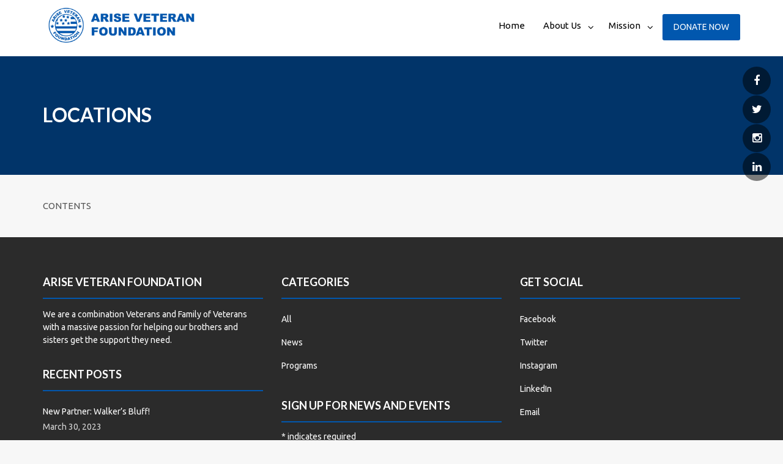

--- FILE ---
content_type: text/html; charset=UTF-8
request_url: https://arise-veteranfoundation.org/locations/
body_size: 18759
content:
        <!DOCTYPE html><html lang="en-US">
    <head>

	        <meta charset="UTF-8">
        <meta name="viewport" content="width=device-width, initial-scale=1">
        <link rel="profile" href="http://gmpg.org/xfn/11">
        <link rel="pingback" href="https://arise-veteranfoundation.org/xmlrpc.php">
    <meta name='robots' content='index, follow, max-image-preview:large, max-snippet:-1, max-video-preview:-1' />

	<!-- This site is optimized with the Yoast SEO plugin v26.7 - https://yoast.com/wordpress/plugins/seo/ -->
	<title>Locations - Arise Veteran Foundation</title>
	<link rel="canonical" href="https://arise-veteranfoundation.org/locations/" />
	<meta property="og:locale" content="en_US" />
	<meta property="og:type" content="article" />
	<meta property="og:title" content="Locations - Arise Veteran Foundation" />
	<meta property="og:description" content="CONTENTS" />
	<meta property="og:url" content="https://arise-veteranfoundation.org/locations/" />
	<meta property="og:site_name" content="Arise Veteran Foundation" />
	<meta name="twitter:card" content="summary_large_image" />
	<script type="application/ld+json" class="yoast-schema-graph">{"@context":"https://schema.org","@graph":[{"@type":"WebPage","@id":"https://arise-veteranfoundation.org/locations/","url":"https://arise-veteranfoundation.org/locations/","name":"Locations - Arise Veteran Foundation","isPartOf":{"@id":"https://arise-veteranfoundation.org/#website"},"datePublished":"2016-09-06T08:03:41+00:00","breadcrumb":{"@id":"https://arise-veteranfoundation.org/locations/#breadcrumb"},"inLanguage":"en-US","potentialAction":[{"@type":"ReadAction","target":["https://arise-veteranfoundation.org/locations/"]}]},{"@type":"BreadcrumbList","@id":"https://arise-veteranfoundation.org/locations/#breadcrumb","itemListElement":[{"@type":"ListItem","position":1,"name":"Home","item":"https://arise-veteranfoundation.org/"},{"@type":"ListItem","position":2,"name":"Locations"}]},{"@type":"WebSite","@id":"https://arise-veteranfoundation.org/#website","url":"https://arise-veteranfoundation.org/","name":"Arise Veteran Foundation","description":"","publisher":{"@id":"https://arise-veteranfoundation.org/#organization"},"potentialAction":[{"@type":"SearchAction","target":{"@type":"EntryPoint","urlTemplate":"https://arise-veteranfoundation.org/?s={search_term_string}"},"query-input":{"@type":"PropertyValueSpecification","valueRequired":true,"valueName":"search_term_string"}}],"inLanguage":"en-US"},{"@type":"Organization","@id":"https://arise-veteranfoundation.org/#organization","name":"Arise Veteran Foundation","url":"https://arise-veteranfoundation.org/","logo":{"@type":"ImageObject","inLanguage":"en-US","@id":"https://arise-veteranfoundation.org/#/schema/logo/image/","url":"https://arise-veteranfoundation.org/wp-content/uploads/2021/03/Logo-title-color.png","contentUrl":"https://arise-veteranfoundation.org/wp-content/uploads/2021/03/Logo-title-color.png","width":1569,"height":439,"caption":"Arise Veteran Foundation"},"image":{"@id":"https://arise-veteranfoundation.org/#/schema/logo/image/"}}]}</script>
	<!-- / Yoast SEO plugin. -->


<link rel='dns-prefetch' href='//fonts.googleapis.com' />
<link rel="alternate" type="application/rss+xml" title="Arise Veteran Foundation &raquo; Feed" href="https://arise-veteranfoundation.org/feed/" />
<link rel="alternate" type="application/rss+xml" title="Arise Veteran Foundation &raquo; Comments Feed" href="https://arise-veteranfoundation.org/comments/feed/" />
<link rel="alternate" type="application/rss+xml" title="Arise Veteran Foundation &raquo; Locations Comments Feed" href="https://arise-veteranfoundation.org/locations/feed/" />
<link rel="alternate" title="oEmbed (JSON)" type="application/json+oembed" href="https://arise-veteranfoundation.org/wp-json/oembed/1.0/embed?url=https%3A%2F%2Farise-veteranfoundation.org%2Flocations%2F" />
<link rel="alternate" title="oEmbed (XML)" type="text/xml+oembed" href="https://arise-veteranfoundation.org/wp-json/oembed/1.0/embed?url=https%3A%2F%2Farise-veteranfoundation.org%2Flocations%2F&#038;format=xml" />
<style id='wp-img-auto-sizes-contain-inline-css' type='text/css'>
img:is([sizes=auto i],[sizes^="auto," i]){contain-intrinsic-size:3000px 1500px}
/*# sourceURL=wp-img-auto-sizes-contain-inline-css */
</style>
<style id='wp-emoji-styles-inline-css' type='text/css'>

	img.wp-smiley, img.emoji {
		display: inline !important;
		border: none !important;
		box-shadow: none !important;
		height: 1em !important;
		width: 1em !important;
		margin: 0 0.07em !important;
		vertical-align: -0.1em !important;
		background: none !important;
		padding: 0 !important;
	}
/*# sourceURL=wp-emoji-styles-inline-css */
</style>
<style id='wp-block-library-inline-css' type='text/css'>
:root{--wp-block-synced-color:#7a00df;--wp-block-synced-color--rgb:122,0,223;--wp-bound-block-color:var(--wp-block-synced-color);--wp-editor-canvas-background:#ddd;--wp-admin-theme-color:#007cba;--wp-admin-theme-color--rgb:0,124,186;--wp-admin-theme-color-darker-10:#006ba1;--wp-admin-theme-color-darker-10--rgb:0,107,160.5;--wp-admin-theme-color-darker-20:#005a87;--wp-admin-theme-color-darker-20--rgb:0,90,135;--wp-admin-border-width-focus:2px}@media (min-resolution:192dpi){:root{--wp-admin-border-width-focus:1.5px}}.wp-element-button{cursor:pointer}:root .has-very-light-gray-background-color{background-color:#eee}:root .has-very-dark-gray-background-color{background-color:#313131}:root .has-very-light-gray-color{color:#eee}:root .has-very-dark-gray-color{color:#313131}:root .has-vivid-green-cyan-to-vivid-cyan-blue-gradient-background{background:linear-gradient(135deg,#00d084,#0693e3)}:root .has-purple-crush-gradient-background{background:linear-gradient(135deg,#34e2e4,#4721fb 50%,#ab1dfe)}:root .has-hazy-dawn-gradient-background{background:linear-gradient(135deg,#faaca8,#dad0ec)}:root .has-subdued-olive-gradient-background{background:linear-gradient(135deg,#fafae1,#67a671)}:root .has-atomic-cream-gradient-background{background:linear-gradient(135deg,#fdd79a,#004a59)}:root .has-nightshade-gradient-background{background:linear-gradient(135deg,#330968,#31cdcf)}:root .has-midnight-gradient-background{background:linear-gradient(135deg,#020381,#2874fc)}:root{--wp--preset--font-size--normal:16px;--wp--preset--font-size--huge:42px}.has-regular-font-size{font-size:1em}.has-larger-font-size{font-size:2.625em}.has-normal-font-size{font-size:var(--wp--preset--font-size--normal)}.has-huge-font-size{font-size:var(--wp--preset--font-size--huge)}.has-text-align-center{text-align:center}.has-text-align-left{text-align:left}.has-text-align-right{text-align:right}.has-fit-text{white-space:nowrap!important}#end-resizable-editor-section{display:none}.aligncenter{clear:both}.items-justified-left{justify-content:flex-start}.items-justified-center{justify-content:center}.items-justified-right{justify-content:flex-end}.items-justified-space-between{justify-content:space-between}.screen-reader-text{border:0;clip-path:inset(50%);height:1px;margin:-1px;overflow:hidden;padding:0;position:absolute;width:1px;word-wrap:normal!important}.screen-reader-text:focus{background-color:#ddd;clip-path:none;color:#444;display:block;font-size:1em;height:auto;left:5px;line-height:normal;padding:15px 23px 14px;text-decoration:none;top:5px;width:auto;z-index:100000}html :where(.has-border-color){border-style:solid}html :where([style*=border-top-color]){border-top-style:solid}html :where([style*=border-right-color]){border-right-style:solid}html :where([style*=border-bottom-color]){border-bottom-style:solid}html :where([style*=border-left-color]){border-left-style:solid}html :where([style*=border-width]){border-style:solid}html :where([style*=border-top-width]){border-top-style:solid}html :where([style*=border-right-width]){border-right-style:solid}html :where([style*=border-bottom-width]){border-bottom-style:solid}html :where([style*=border-left-width]){border-left-style:solid}html :where(img[class*=wp-image-]){height:auto;max-width:100%}:where(figure){margin:0 0 1em}html :where(.is-position-sticky){--wp-admin--admin-bar--position-offset:var(--wp-admin--admin-bar--height,0px)}@media screen and (max-width:600px){html :where(.is-position-sticky){--wp-admin--admin-bar--position-offset:0px}}

/*# sourceURL=wp-block-library-inline-css */
</style><link rel='stylesheet' id='wc-blocks-style-css' href='https://arise-veteranfoundation.org/wp-content/plugins/woocommerce/assets/client/blocks/wc-blocks.css?ver=wc-10.4.3' type='text/css' media='all' />
<style id='global-styles-inline-css' type='text/css'>
:root{--wp--preset--aspect-ratio--square: 1;--wp--preset--aspect-ratio--4-3: 4/3;--wp--preset--aspect-ratio--3-4: 3/4;--wp--preset--aspect-ratio--3-2: 3/2;--wp--preset--aspect-ratio--2-3: 2/3;--wp--preset--aspect-ratio--16-9: 16/9;--wp--preset--aspect-ratio--9-16: 9/16;--wp--preset--color--black: #000000;--wp--preset--color--cyan-bluish-gray: #abb8c3;--wp--preset--color--white: #ffffff;--wp--preset--color--pale-pink: #f78da7;--wp--preset--color--vivid-red: #cf2e2e;--wp--preset--color--luminous-vivid-orange: #ff6900;--wp--preset--color--luminous-vivid-amber: #fcb900;--wp--preset--color--light-green-cyan: #7bdcb5;--wp--preset--color--vivid-green-cyan: #00d084;--wp--preset--color--pale-cyan-blue: #8ed1fc;--wp--preset--color--vivid-cyan-blue: #0693e3;--wp--preset--color--vivid-purple: #9b51e0;--wp--preset--gradient--vivid-cyan-blue-to-vivid-purple: linear-gradient(135deg,rgb(6,147,227) 0%,rgb(155,81,224) 100%);--wp--preset--gradient--light-green-cyan-to-vivid-green-cyan: linear-gradient(135deg,rgb(122,220,180) 0%,rgb(0,208,130) 100%);--wp--preset--gradient--luminous-vivid-amber-to-luminous-vivid-orange: linear-gradient(135deg,rgb(252,185,0) 0%,rgb(255,105,0) 100%);--wp--preset--gradient--luminous-vivid-orange-to-vivid-red: linear-gradient(135deg,rgb(255,105,0) 0%,rgb(207,46,46) 100%);--wp--preset--gradient--very-light-gray-to-cyan-bluish-gray: linear-gradient(135deg,rgb(238,238,238) 0%,rgb(169,184,195) 100%);--wp--preset--gradient--cool-to-warm-spectrum: linear-gradient(135deg,rgb(74,234,220) 0%,rgb(151,120,209) 20%,rgb(207,42,186) 40%,rgb(238,44,130) 60%,rgb(251,105,98) 80%,rgb(254,248,76) 100%);--wp--preset--gradient--blush-light-purple: linear-gradient(135deg,rgb(255,206,236) 0%,rgb(152,150,240) 100%);--wp--preset--gradient--blush-bordeaux: linear-gradient(135deg,rgb(254,205,165) 0%,rgb(254,45,45) 50%,rgb(107,0,62) 100%);--wp--preset--gradient--luminous-dusk: linear-gradient(135deg,rgb(255,203,112) 0%,rgb(199,81,192) 50%,rgb(65,88,208) 100%);--wp--preset--gradient--pale-ocean: linear-gradient(135deg,rgb(255,245,203) 0%,rgb(182,227,212) 50%,rgb(51,167,181) 100%);--wp--preset--gradient--electric-grass: linear-gradient(135deg,rgb(202,248,128) 0%,rgb(113,206,126) 100%);--wp--preset--gradient--midnight: linear-gradient(135deg,rgb(2,3,129) 0%,rgb(40,116,252) 100%);--wp--preset--font-size--small: 13px;--wp--preset--font-size--medium: 20px;--wp--preset--font-size--large: 36px;--wp--preset--font-size--x-large: 42px;--wp--preset--spacing--20: 0.44rem;--wp--preset--spacing--30: 0.67rem;--wp--preset--spacing--40: 1rem;--wp--preset--spacing--50: 1.5rem;--wp--preset--spacing--60: 2.25rem;--wp--preset--spacing--70: 3.38rem;--wp--preset--spacing--80: 5.06rem;--wp--preset--shadow--natural: 6px 6px 9px rgba(0, 0, 0, 0.2);--wp--preset--shadow--deep: 12px 12px 50px rgba(0, 0, 0, 0.4);--wp--preset--shadow--sharp: 6px 6px 0px rgba(0, 0, 0, 0.2);--wp--preset--shadow--outlined: 6px 6px 0px -3px rgb(255, 255, 255), 6px 6px rgb(0, 0, 0);--wp--preset--shadow--crisp: 6px 6px 0px rgb(0, 0, 0);}:where(.is-layout-flex){gap: 0.5em;}:where(.is-layout-grid){gap: 0.5em;}body .is-layout-flex{display: flex;}.is-layout-flex{flex-wrap: wrap;align-items: center;}.is-layout-flex > :is(*, div){margin: 0;}body .is-layout-grid{display: grid;}.is-layout-grid > :is(*, div){margin: 0;}:where(.wp-block-columns.is-layout-flex){gap: 2em;}:where(.wp-block-columns.is-layout-grid){gap: 2em;}:where(.wp-block-post-template.is-layout-flex){gap: 1.25em;}:where(.wp-block-post-template.is-layout-grid){gap: 1.25em;}.has-black-color{color: var(--wp--preset--color--black) !important;}.has-cyan-bluish-gray-color{color: var(--wp--preset--color--cyan-bluish-gray) !important;}.has-white-color{color: var(--wp--preset--color--white) !important;}.has-pale-pink-color{color: var(--wp--preset--color--pale-pink) !important;}.has-vivid-red-color{color: var(--wp--preset--color--vivid-red) !important;}.has-luminous-vivid-orange-color{color: var(--wp--preset--color--luminous-vivid-orange) !important;}.has-luminous-vivid-amber-color{color: var(--wp--preset--color--luminous-vivid-amber) !important;}.has-light-green-cyan-color{color: var(--wp--preset--color--light-green-cyan) !important;}.has-vivid-green-cyan-color{color: var(--wp--preset--color--vivid-green-cyan) !important;}.has-pale-cyan-blue-color{color: var(--wp--preset--color--pale-cyan-blue) !important;}.has-vivid-cyan-blue-color{color: var(--wp--preset--color--vivid-cyan-blue) !important;}.has-vivid-purple-color{color: var(--wp--preset--color--vivid-purple) !important;}.has-black-background-color{background-color: var(--wp--preset--color--black) !important;}.has-cyan-bluish-gray-background-color{background-color: var(--wp--preset--color--cyan-bluish-gray) !important;}.has-white-background-color{background-color: var(--wp--preset--color--white) !important;}.has-pale-pink-background-color{background-color: var(--wp--preset--color--pale-pink) !important;}.has-vivid-red-background-color{background-color: var(--wp--preset--color--vivid-red) !important;}.has-luminous-vivid-orange-background-color{background-color: var(--wp--preset--color--luminous-vivid-orange) !important;}.has-luminous-vivid-amber-background-color{background-color: var(--wp--preset--color--luminous-vivid-amber) !important;}.has-light-green-cyan-background-color{background-color: var(--wp--preset--color--light-green-cyan) !important;}.has-vivid-green-cyan-background-color{background-color: var(--wp--preset--color--vivid-green-cyan) !important;}.has-pale-cyan-blue-background-color{background-color: var(--wp--preset--color--pale-cyan-blue) !important;}.has-vivid-cyan-blue-background-color{background-color: var(--wp--preset--color--vivid-cyan-blue) !important;}.has-vivid-purple-background-color{background-color: var(--wp--preset--color--vivid-purple) !important;}.has-black-border-color{border-color: var(--wp--preset--color--black) !important;}.has-cyan-bluish-gray-border-color{border-color: var(--wp--preset--color--cyan-bluish-gray) !important;}.has-white-border-color{border-color: var(--wp--preset--color--white) !important;}.has-pale-pink-border-color{border-color: var(--wp--preset--color--pale-pink) !important;}.has-vivid-red-border-color{border-color: var(--wp--preset--color--vivid-red) !important;}.has-luminous-vivid-orange-border-color{border-color: var(--wp--preset--color--luminous-vivid-orange) !important;}.has-luminous-vivid-amber-border-color{border-color: var(--wp--preset--color--luminous-vivid-amber) !important;}.has-light-green-cyan-border-color{border-color: var(--wp--preset--color--light-green-cyan) !important;}.has-vivid-green-cyan-border-color{border-color: var(--wp--preset--color--vivid-green-cyan) !important;}.has-pale-cyan-blue-border-color{border-color: var(--wp--preset--color--pale-cyan-blue) !important;}.has-vivid-cyan-blue-border-color{border-color: var(--wp--preset--color--vivid-cyan-blue) !important;}.has-vivid-purple-border-color{border-color: var(--wp--preset--color--vivid-purple) !important;}.has-vivid-cyan-blue-to-vivid-purple-gradient-background{background: var(--wp--preset--gradient--vivid-cyan-blue-to-vivid-purple) !important;}.has-light-green-cyan-to-vivid-green-cyan-gradient-background{background: var(--wp--preset--gradient--light-green-cyan-to-vivid-green-cyan) !important;}.has-luminous-vivid-amber-to-luminous-vivid-orange-gradient-background{background: var(--wp--preset--gradient--luminous-vivid-amber-to-luminous-vivid-orange) !important;}.has-luminous-vivid-orange-to-vivid-red-gradient-background{background: var(--wp--preset--gradient--luminous-vivid-orange-to-vivid-red) !important;}.has-very-light-gray-to-cyan-bluish-gray-gradient-background{background: var(--wp--preset--gradient--very-light-gray-to-cyan-bluish-gray) !important;}.has-cool-to-warm-spectrum-gradient-background{background: var(--wp--preset--gradient--cool-to-warm-spectrum) !important;}.has-blush-light-purple-gradient-background{background: var(--wp--preset--gradient--blush-light-purple) !important;}.has-blush-bordeaux-gradient-background{background: var(--wp--preset--gradient--blush-bordeaux) !important;}.has-luminous-dusk-gradient-background{background: var(--wp--preset--gradient--luminous-dusk) !important;}.has-pale-ocean-gradient-background{background: var(--wp--preset--gradient--pale-ocean) !important;}.has-electric-grass-gradient-background{background: var(--wp--preset--gradient--electric-grass) !important;}.has-midnight-gradient-background{background: var(--wp--preset--gradient--midnight) !important;}.has-small-font-size{font-size: var(--wp--preset--font-size--small) !important;}.has-medium-font-size{font-size: var(--wp--preset--font-size--medium) !important;}.has-large-font-size{font-size: var(--wp--preset--font-size--large) !important;}.has-x-large-font-size{font-size: var(--wp--preset--font-size--x-large) !important;}
/*# sourceURL=global-styles-inline-css */
</style>

<style id='classic-theme-styles-inline-css' type='text/css'>
/*! This file is auto-generated */
.wp-block-button__link{color:#fff;background-color:#32373c;border-radius:9999px;box-shadow:none;text-decoration:none;padding:calc(.667em + 2px) calc(1.333em + 2px);font-size:1.125em}.wp-block-file__button{background:#32373c;color:#fff;text-decoration:none}
/*# sourceURL=/wp-includes/css/classic-themes.min.css */
</style>
<link rel='stylesheet' id='font-awesome-css' href='https://arise-veteranfoundation.org/wp-content/plugins/rise-blocks/vendors/font-awesome/css/font-awesome.min.css?ver=4.7.0' type='text/css' media='all' />
<link rel='stylesheet' id='rise-blocks-style-css-css' href='https://arise-veteranfoundation.org/wp-content/plugins/rise-blocks/styles/style.css?ver=3.7' type='text/css' media='all' />
<link rel='stylesheet' id='contact-form-7-css' href='https://arise-veteranfoundation.org/wp-content/plugins/contact-form-7/includes/css/styles.css?ver=6.1.4' type='text/css' media='all' />
<link rel='stylesheet' id='woocommerce-layout-css' href='https://arise-veteranfoundation.org/wp-content/plugins/woocommerce/assets/css/woocommerce-layout.css?ver=10.4.3' type='text/css' media='all' />
<link rel='stylesheet' id='woocommerce-smallscreen-css' href='https://arise-veteranfoundation.org/wp-content/plugins/woocommerce/assets/css/woocommerce-smallscreen.css?ver=10.4.3' type='text/css' media='only screen and (max-width: 768px)' />
<link rel='stylesheet' id='woocommerce-general-css' href='https://arise-veteranfoundation.org/wp-content/plugins/woocommerce/assets/css/woocommerce.css?ver=10.4.3' type='text/css' media='all' />
<style id='woocommerce-inline-inline-css' type='text/css'>
.woocommerce form .form-row .required { visibility: visible; }
/*# sourceURL=woocommerce-inline-inline-css */
</style>
<link rel='stylesheet' id='rise-blocks-fonts-css' href='//fonts.googleapis.com/css?family=Lato:300,400,700,900&#038;display=swap' type='text/css' media='all' />
<link rel='stylesheet' id='wow-animate-css-css' href='https://arise-veteranfoundation.org/wp-content/themes/charitize-pro/assets/frameworks/wow/css/animate.min.css?ver=3.4.0' type='text/css' media='all' />
<link rel='stylesheet' id='slick-css-css' href='https://arise-veteranfoundation.org/wp-content/themes/charitize-pro/assets/frameworks/slick/slick.css?ver=3.4.0' type='text/css' media='all' />
<link rel='stylesheet' id='charitize-style-css' href='https://arise-veteranfoundation.org/wp-content/themes/charitize-pro/style.css?ver=6.9' type='text/css' media='all' />
<link rel='stylesheet' id='google-fonts-css' href='https://fonts.googleapis.com/css?family=Ubuntu%3A400%2C400italic%2C500%2C700%7CLato%3A400%2C300%2C400italic%2C900%2C700%7CLato%3A400%2C300%2C400italic%2C900%2C700&#038;ver=6.9' type='text/css' media='all' />
<script type="text/javascript" src="https://arise-veteranfoundation.org/wp-includes/js/jquery/jquery.min.js?ver=3.7.1" id="jquery-core-js"></script>
<script type="text/javascript" src="https://arise-veteranfoundation.org/wp-includes/js/jquery/jquery-migrate.min.js?ver=3.4.1" id="jquery-migrate-js"></script>
<script type="text/javascript" src="https://arise-veteranfoundation.org/wp-content/plugins/woocommerce/assets/js/jquery-blockui/jquery.blockUI.min.js?ver=2.7.0-wc.10.4.3" id="wc-jquery-blockui-js" defer="defer" data-wp-strategy="defer"></script>
<script type="text/javascript" id="wc-add-to-cart-js-extra">
/* <![CDATA[ */
var wc_add_to_cart_params = {"ajax_url":"/wp-admin/admin-ajax.php","wc_ajax_url":"/?wc-ajax=%%endpoint%%","i18n_view_cart":"View cart","cart_url":"https://arise-veteranfoundation.org/cart/","is_cart":"","cart_redirect_after_add":"no"};
//# sourceURL=wc-add-to-cart-js-extra
/* ]]> */
</script>
<script type="text/javascript" src="https://arise-veteranfoundation.org/wp-content/plugins/woocommerce/assets/js/frontend/add-to-cart.min.js?ver=10.4.3" id="wc-add-to-cart-js" defer="defer" data-wp-strategy="defer"></script>
<script type="text/javascript" src="https://arise-veteranfoundation.org/wp-content/plugins/woocommerce/assets/js/js-cookie/js.cookie.min.js?ver=2.1.4-wc.10.4.3" id="wc-js-cookie-js" defer="defer" data-wp-strategy="defer"></script>
<script type="text/javascript" id="woocommerce-js-extra">
/* <![CDATA[ */
var woocommerce_params = {"ajax_url":"/wp-admin/admin-ajax.php","wc_ajax_url":"/?wc-ajax=%%endpoint%%","i18n_password_show":"Show password","i18n_password_hide":"Hide password"};
//# sourceURL=woocommerce-js-extra
/* ]]> */
</script>
<script type="text/javascript" src="https://arise-veteranfoundation.org/wp-content/plugins/woocommerce/assets/js/frontend/woocommerce.min.js?ver=10.4.3" id="woocommerce-js" defer="defer" data-wp-strategy="defer"></script>
<link rel="https://api.w.org/" href="https://arise-veteranfoundation.org/wp-json/" /><link rel="alternate" title="JSON" type="application/json" href="https://arise-veteranfoundation.org/wp-json/wp/v2/pages/139" /><link rel="EditURI" type="application/rsd+xml" title="RSD" href="https://arise-veteranfoundation.org/xmlrpc.php?rsd" />
<meta name="generator" content="WordPress 6.9" />
<meta name="generator" content="WooCommerce 10.4.3" />
<link rel='shortlink' href='https://arise-veteranfoundation.org/?p=139' />
        <style type="text/css">
        /*=====COLOR OPTION=====*/

        /*Color*/
        /*----------------------------------*/

        /*Primary color option*/
          
            .widget_calendar tbody a,
            .widget_calendar tbody a:visited,
            .wrapper-activity .singlethumb .content-area .divider,
            .evision-back-to-top, .evision-back-to-top:focus,
            .evision-back-to-top:visited,
            .widget .search-form .search-submit,
            .widget .search-form .search-submit:focus,
            .widget .search-form .search-submit:hover {
               background-color: #0157ae;/*#FFD52F*/
            }

            .widget .widgettitle,
            .widget .widget-title{
              border-color: #0157ae;/*#FFD52F*/
            }

                  /*Link color option*/
          .contact-widget ul li a,
          .contact-widget ul li a i,
          .posted-on a,
          .byline a,
          .cat-links a,
          .tags-links a,
          .author a,
          .comments-link a,
          .edit-link a,
          .nav-links .nav-previous a,
          .nav-links .nav-next a,
          .search-form .search-submit,
          .widget li a,

          .contact-widget ul li a:active,
          .contact-widget ul li a:active i,
          .posted-on a:active,
          .byline a,
          .cat-links a:active,
          .tags-links a:active,
          .author a:active,
          .comments-link a:active,
          .edit-link a:active,
          .nav-links .nav-previous a:active,
          .nav-links .nav-next a:active,
          .search-form .search-submit:active,
          .widget li a:active{
                color: #0157ae;/*#332e2b*/

          }

                    @media screen and (min-width: 1200px){
            .main-navigation ul li > a,
            .main-navigation ul li > a:visited {
                color: #000000;/*#332e2b*/
                }
            }
          
        .wrapper-slider .slide-item .slider-title a,
        .wrapper-slider .slide-item,
        .page-inner-title .taxonomy-description,
        .page-inner-title .entry-header .entry-title,
        .wrap-breadcrumb,
        .wrap-breadcrumb a,
        .page-inner-title,
        .page-inner-title .page-title,
        .main-navigation ul ul a,
        .main-navigation ul ul a:visited {
           color: #fff;/*#fff*/
        }
        @media screen and (max-width: 1199px){
        .main-navigation ul li a,
        .main-navigation ul li a:visited {
            color: #fff;/*#fff*/
            }
        }
                    .site-header .site-title a,
            .site-header .site-description{
                color: #332e2b; /*#332e2b*/
           }

                h1, h2, h3, h4, h5, h6, h1 a, h2 a, h3 a, h4 a, h5 a, h6 a, .entry-title a,
        .widget .widgettitle, .widget .widget-title{
           color: #0157ae; /*#1e414e*/
        }
                .button,
        button,
        html input[type="button"],
        input[type="button"],
        input[type="reset"],
        input[type="submit"],
        .button:visited,
        button:visited,
        html input[type="button"]:visited,
        input[type="button"]:visited,
        input[type="reset"]:visited,
        input[type="submit"]:visited,
        .search-form .search-submit,
        .search-form .search-submit:visited,
        .button:hover,
        input[type="button"]:hover,
        input[type="reset"]:hover,
        input[type="submit"]:hover,
        button:focus
        input[type="button"]:focus,
        input[type="reset"]:focus,
        input[type="submit"]:focus,
        button:active,
        input[type="button"]:active,
        input[type="reset"]:active,
        input[type="submit"]:active,
        .site-header .header-btn .button:hover{
           background-color: #0157ae;/*#FFD52F*/
        }
                .button, button, html input[type="button"], input[type="button"], input[type="reset"], input[type="submit"], .button:visited, button:visited, html input[type="button"]:visited, input[type="button"]:visited, input[type="reset"]:visited, input[type="submit"]:visited {
              color: #ffffff !important; /*#1e414e*/
            }
                  a:hover,
          a:focus,
          a:active,
          h1 a:hover,
          h1 a:focus,
          h1 a:active,
          h2 a:hover,
          h2 a:focus,
          h2 a:active,
          h3 a:hover,
          h3 a:focus,
          h3 a:active,
          h4 a:hover,
          h4 a:focus,
          h4 a:active,
          h5 a:hover,
          h5 a:focus,
          h5 a:active,
          h6 a:hover,
          h6 a:focus,
          h6 a:active,
          .site-header .site-title a:hover,
          .site-header .site-title a:focus,
          .site-header .site-title a:active,
          .contact-widget ul li a:hover,
          .contact-widget ul li a:focus,
          .contact-widget ul li a:active,
          .contact-widget ul li a:hover i,
          .contact-widget ul li a:focus i,
          .contact-widget ul li a:active i,
          .site-title a:hover,
          .site-title a:focus,
          .site-title a:active,
          .wrapper-slider .slide-item .slider-title a:hover,
          .wrapper-slider .slide-item .slider-title a:focus,
          .wrapper-slider .slide-item .slider-title a:active,
          .posted-on a:hover,
          .posted-on a:focus,
          .posted-on a:active,
          .cat-links a:hover,
          .cat-links a:focus,
          .cat-links a:active,
          .tags-links a:hover,
          .tags-links a:focus,
          .tags-links a:active,
          .author a:hover,
          .author a:focus,
          .author a:active,
          .comments-link a:hover,
          .comments-link a:focus,
          .comments-link a,
          .edit-link a:hover,
          .edit-link a:focus,
          .edit-link a:active,
          .nav-links .nav-previous a:hover,
          .nav-links .nav-previous a:focus,
          .nav-links .nav-previous a:active,
          .nav-links .nav-next a:hover,
          .nav-links .nav-next a:focus,
          .nav-links .nav-next a:active,
          .search-form .search-submit:hover,
          .search-form .search-submit:focus,
          .search-form .search-submit:active,
          .widget li a:hover,
          .widget li a:focus,
          .widget li a:active{
              color: #0157ae;/*#FFD52F*/
            }

            @media screen and (min-width: 1200px){
                .main-navigation a:hover, 
                .main-navigation a:focus, 
                .main-navigation a:active,
                .main-navigation a:visited:hover,
                .main-navigation a:visited:focus,
                .main-navigation a:visited:active,
                .main-navigation ul li a:hover,
                .main-navigation ul li a:focus,
                .main-navigation ul li a:active {
                  color: #0157ae;/*#FFD52F*/
              }
            }

            .wrapper-slider .controls #charitize-prev i:hover, 
            .wrapper-slider .controls #charitize-prev i:focus, 
            .wrapper-slider .controls #charitize-prev i:active, 
            .wrapper-slider .controls #charitize-prev i:visited:hover, 
            .wrapper-slider .controls #charitize-prev i:visited:focus, 
            .wrapper-slider .controls #charitize-prev i:visited:active, 
            .wrapper-slider .controls #charitize-next i:hover, 
            .wrapper-slider .controls #charitize-next i:focus, 
            .wrapper-slider .controls #charitize-next i:active, 
            .wrapper-slider .controls #charitize-next i:visited:hover, 
            .wrapper-slider .controls #charitize-next i:visited:focus, 
            .wrapper-slider .controls #charitize-next i:visited:active
            .wrapper-slider .slide-pager span:hover,
            .widget_calendar tbody a:hover,
            .widget_calendar tbody a:focus,
            .widget_calendar tbody a:active,
            .wrapper-activity .singlethumb:hover .content-area, 
            .wrapper-activity .singlethumb:focus .content-area, 
            .wrapper-activity .singlethumb:active .content-area{
              background-color: #0157ae;/*#FFD52F*/
            }

            .nav-links .nav-previous a:hover,
            .nav-links .nav-previous a:focus,
            .nav-links .nav-previous a:active,
            .nav-links .nav-next a:hover,
            .nav-links .nav-next a:focus,
            .nav-links .nav-next a:active,
            .comment-list .reply a:hover,
            .comment-list .reply a:focus,
            .comment-list .reply a:active{
             border-color: #0157ae;/*#FFD52F*/
            
           }
           .wrapper-activity .singlethumb .content-area:before{
                border-bottom-color: #0157ae;/*#FFD52F*/
           }
                     .site-header{
                background-color: #ffffff; /*#555C68*/
           }
                .wrap-breadcrumb{
           background-color: #0157ae; /*#333333*/
        }
                    .site-footer,
            .footer-nav.main-navigation{
                background-color: #313131; /*#313131*/
            }
                    .wraploader{
                background-color: #0157ae; /*#FFD52F'*/
            }
         
            body,
            button,
            input,
            select,
            textarea,
            pre,
            code,
            kbd,
            tt,
            samp,
            var,
            .form-allowed-tags code,
            .wrapper-slider .slide-item .slider-title a {
              font-family: "Ubuntu";
            }
         
          .site-header .site-title a,
          .site-header .site-description {
                font-family: "Lato";/*"Lato"*/
            }
         
            h1, h2, h3, h4, h5, h6, h1 a, h2 a, h3 a, h4 a, h5 a, h6 a {
                font-family: "Lato";/*"Lato"*/
            }
        
          .thumb-overlay.main-slider-overlay{
            background: rgba(30, 65, 78,0.65)
          }
        
          .thumb-overlay{
            background: rgba(0, 0, 0,0.4)
          }
                  @media screen and (min-width: 1200px) {
          .container {
                max-width: 1170px;
          }
        }
                </style>
    	<noscript><style>.woocommerce-product-gallery{ opacity: 1 !important; }</style></noscript>
		<style type="text/css">
			.site-title,
		.site-description {
			position: absolute;
			clip: rect(1px, 1px, 1px, 1px);
		}
		</style>
	            <style type="text/css" media="all" id="rise-blocks-block-styles">
                
                @media (max-width: 991px) {
                                    }

                @media (max-width: 767px) {
                                    }
            </style>
                            <script>
                    jQuery( document ).ready(function(){
                                            });
                </script>
                		<style type="text/css" id="wp-custom-css">
			span.site-info {
	display: none;
}

.page-inner-title {
	background-color: #0157ae;
}
.give-btn {
	background-color: #0157ae;
	
}		</style>
		
</head>
<!-- Global site tag (gtag.js) - Google Analytics -->
<script async src="https://www.googletagmanager.com/gtag/js?id=UA-202517016-1"></script>
<script>
  window.dataLayer = window.dataLayer || [];
  function gtag(){dataLayer.push(arguments);}
  gtag('js', new Date());

  gtag('config', 'UA-202517016-1');
</script>

<!-- Global site tag (gtag.js) - Google Analytics -->
<script async src="https://www.googletagmanager.com/gtag/js?id=G-RSRW0RZ0W0"></script>
<script>
  window.dataLayer = window.dataLayer || [];
  function gtag(){dataLayer.push(arguments);}
  gtag('js', new Date());

  gtag('config', 'G-RSRW0RZ0W0');
</script>

<!-- Global site tag (gtag.js) - Google Analytics -->
<script async src="https://www.googletagmanager.com/gtag/js?id=G-KR2MMWXKDE"></script>
<script>
  window.dataLayer = window.dataLayer || [];
  function gtag(){dataLayer.push(arguments);}
  gtag('js', new Date());

  gtag('config', 'G-KR2MMWXKDE');
</script>

<body class="wp-singular page-template-default page page-id-139 wp-custom-logo wp-embed-responsive wp-theme-charitize-pro theme-charitize-pro woocommerce-no-js evision-no-sidebar">


        <div id="page" class="hfeed site">
                <section id="wraploader" class="wraploader">
            <div id="loader" class="loader-outer">
              <svg id="wrapcircle" version="1.1" xmlns="http://www.w3.org/2000/svg" xmlns:xlink="http://www.w3.org/1999/xlink" x="0px" y="0px" width="71.333px" height="12.667px" viewBox="0 0 71.333 12.667" enable-background="new 0 0 71.333 12.667" xml:space="preserve">
              <circle fill="#FFFFFF" cx="5" cy="6.727" r="5" id="firstcircle"></circle>
              <circle fill="#FFFFFF" cx="20" cy="6.487" r="5" id="secondcircle"></circle>
              <circle fill="#FFFFFF" cx="35" cy="6.487" r="5" id="thirthcircle"></circle>
              <circle fill="#FFFFFF" cx="50" cy="6.487" r="5" id="forthcircle"></circle>
              <circle fill="#FFFFFF" cx="65" cy="6.487" r="5" id="fifthcircle"></circle>
              </svg>
            </div>
            </section>
        
                    <div class="social-widget evision-social-section right-center social-icon-only">
                <div class="menu-social-links-container"><ul id="social" class="menu"><li id="menu-item-232" class="menu-item menu-item-type-custom menu-item-object-custom menu-item-232"><a href="https://www.facebook.com/AriseVeteranFoundation"><span>Facebook</span></a></li>
<li id="menu-item-674" class="menu-item menu-item-type-custom menu-item-object-custom menu-item-674"><a href="https://twitter.com/ariseveterans"><span>Twitter</span></a></li>
<li id="menu-item-730" class="menu-item menu-item-type-custom menu-item-object-custom menu-item-730"><a href="https://www.instagram.com/ariseveterans/"><span>Instagram</span></a></li>
<li id="menu-item-1492" class="menu-item menu-item-type-custom menu-item-object-custom menu-item-1492"><a href="https://www.linkedin.com/company/arise-veteranfoundation/"><span>LinkedIn</span></a></li>
<li id="menu-item-367" class="menu-item menu-item-type-custom menu-item-object-custom menu-item-367"><a href="mailto:kbrune2339@gmail.com"><span>Email</span></a></li>
</ul></div>            </div>
                <a class="skip-link screen-reader-text" href="#content">Skip to content</a>
                <div class="wrapper header-wrapper">
                <header id="masthead" class="site-header" role="banner">
                    <div class="container">
                        <div class="row">
                            <div class="col-xs-12 col-sm-6 col-md-3">
                                <div class="site-branding">
                                    <a href="https://arise-veteranfoundation.org/" class="custom-logo-link" rel="home"><img width="1569" height="439" src="https://arise-veteranfoundation.org/wp-content/uploads/2021/03/Logo-title-color.png" class="custom-logo" alt="arise veteran foundation logo" decoding="async" fetchpriority="high" srcset="https://arise-veteranfoundation.org/wp-content/uploads/2021/03/Logo-title-color.png 1569w, https://arise-veteranfoundation.org/wp-content/uploads/2021/03/Logo-title-color-600x168.png 600w, https://arise-veteranfoundation.org/wp-content/uploads/2021/03/Logo-title-color-300x84.png 300w, https://arise-veteranfoundation.org/wp-content/uploads/2021/03/Logo-title-color-1024x287.png 1024w, https://arise-veteranfoundation.org/wp-content/uploads/2021/03/Logo-title-color-768x215.png 768w, https://arise-veteranfoundation.org/wp-content/uploads/2021/03/Logo-title-color-1536x430.png 1536w" sizes="(max-width: 1569px) 100vw, 1569px" /></a>                                            <p class="site-title"><a href="https://arise-veteranfoundation.org/" rel="home">Arise Veteran Foundation</a></p>
                                                                        </div>
                            </div>
                            <div class="col-xs-12 col-sm-6 col-md-9">
                                <div class="">
                                    <div class="nav-holder">
                                                                            <div class="mb-device go-right">
                                            <span class="header-btn">
                                                <a href="https://arise-veteranfoundation.org/donate-now" target="_blank" class="button">Donate Now</a>
                                            </span>
                                        </div>
                                                                            <div class="mb-device go-left">
                                            <button id="menu-toggle" class="menu-toggle" aria-controls="primary-menu" aria-expanded="false"><span class="fa fa-bars"></span></button>
                                            <div id="site-header-menu" class="site-header-menu">
                                                <nav id="site-navigation" class="main-navigation" role="navigation" aria-label="Primary Menu">
                                                    <div class="menu-main-container"><ul id="primary-menu" class="primary-menu"><li id="menu-item-25" class="menu-item menu-item-type-post_type menu-item-object-page menu-item-home menu-item-25"><a href="https://arise-veteranfoundation.org/">Home</a></li>
<li id="menu-item-24" class="menu-item menu-item-type-post_type menu-item-object-page menu-item-has-children menu-item-24"><a href="https://arise-veteranfoundation.org/about-us/">About Us</a>
<ul class="sub-menu">
	<li id="menu-item-297" class="menu-item menu-item-type-post_type menu-item-object-page menu-item-297"><a href="https://arise-veteranfoundation.org/board-members/">Board Members</a></li>
	<li id="menu-item-305" class="menu-item menu-item-type-post_type menu-item-object-page menu-item-305"><a href="https://arise-veteranfoundation.org/arise-fellows/">Arise Fellows</a></li>
	<li id="menu-item-316" class="menu-item menu-item-type-post_type menu-item-object-page menu-item-316"><a href="https://arise-veteranfoundation.org/staff/">Staff</a></li>
	<li id="menu-item-418" class="menu-item menu-item-type-post_type menu-item-object-page menu-item-418"><a href="https://arise-veteranfoundation.org/partners/">Partners</a></li>
	<li id="menu-item-454" class="menu-item menu-item-type-post_type menu-item-object-page menu-item-454"><a href="https://arise-veteranfoundation.org/news-and-events/">News &#038; Events</a></li>
	<li id="menu-item-1004" class="menu-item menu-item-type-post_type menu-item-object-page menu-item-1004"><a href="https://arise-veteranfoundation.org/reviews/">Reviews</a></li>
	<li id="menu-item-732" class="menu-item menu-item-type-post_type menu-item-object-page menu-item-732"><a href="https://arise-veteranfoundation.org/contact/">Contact</a></li>
</ul>
</li>
<li id="menu-item-289" class="menu-item menu-item-type-custom menu-item-object-custom menu-item-has-children menu-item-289"><a href="#">Mission</a>
<ul class="sub-menu">
	<li id="menu-item-785" class="menu-item menu-item-type-post_type menu-item-object-page menu-item-785"><a href="https://arise-veteranfoundation.org/tags/">Ways to Support Us</a></li>
	<li id="menu-item-288" class="menu-item menu-item-type-post_type menu-item-object-page menu-item-288"><a href="https://arise-veteranfoundation.org/programs/">Programs</a></li>
	<li id="menu-item-453" class="menu-item menu-item-type-post_type menu-item-object-page menu-item-453"><a href="https://arise-veteranfoundation.org/give-a-bit-change-a-lot/">Gallery</a></li>
	<li id="menu-item-455" class="menu-item menu-item-type-post_type menu-item-object-page menu-item-455"><a href="https://arise-veteranfoundation.org/gallery/">Videos</a></li>
</ul>
</li>
</ul></div>                                                </nav><!-- #site-navigation -->
                                            </div><!-- site-header-menu -->
                                        </div>
                                    </div>
                                </div>
                            </div>
                        </div>
                    </div>
                </header>
                <header id="fixedhead" class="site-header" role="banner">
                    <div class="container">
                        <div class="row">
                            <div class="col-xs-12 col-sm-6 col-md-3">
                                <div class="site-branding">
                                    <a href="https://arise-veteranfoundation.org/" class="custom-logo-link" rel="home"><img width="1569" height="439" src="https://arise-veteranfoundation.org/wp-content/uploads/2021/03/Logo-title-color.png" class="custom-logo" alt="arise veteran foundation logo" decoding="async" srcset="https://arise-veteranfoundation.org/wp-content/uploads/2021/03/Logo-title-color.png 1569w, https://arise-veteranfoundation.org/wp-content/uploads/2021/03/Logo-title-color-600x168.png 600w, https://arise-veteranfoundation.org/wp-content/uploads/2021/03/Logo-title-color-300x84.png 300w, https://arise-veteranfoundation.org/wp-content/uploads/2021/03/Logo-title-color-1024x287.png 1024w, https://arise-veteranfoundation.org/wp-content/uploads/2021/03/Logo-title-color-768x215.png 768w, https://arise-veteranfoundation.org/wp-content/uploads/2021/03/Logo-title-color-1536x430.png 1536w" sizes="(max-width: 1569px) 100vw, 1569px" /></a>                                            <p class="site-title"><a href="https://arise-veteranfoundation.org/" rel="home">Arise Veteran Foundation</a></p>
                                                                        </div>
                            </div>
                            <div class="col-xs-12 col-sm-6 col-md-9">
                                <div class="">
                                    <div class="nav-holder">
                                        <div class="mb-device go-right">
                                                                                    <span class="header-btn">
                                                <a href="https://arise-veteranfoundation.org/donate-now" class="button">Donate Now</a>
                                            </span>
                                                                                    </div>
                                        <div class="mb-device go-left">
                                            <button id="menu-toggle-fixed" class="menu-toggle" aria-controls="primary-menu" aria-expanded="false"><span class="fa fa-bars"></span></button>
                                            <div id="site-header-menu-fixed" class="site-header-menu">
                                                <nav id="site-navigation-fixed" class="main-navigation" role="navigation" aria-label="Primary Menu">
                                                    <div class="menu-main-container"><ul id="primary-menu" class="primary-menu"><li class="menu-item menu-item-type-post_type menu-item-object-page menu-item-home menu-item-25"><a href="https://arise-veteranfoundation.org/">Home</a></li>
<li class="menu-item menu-item-type-post_type menu-item-object-page menu-item-has-children menu-item-24"><a href="https://arise-veteranfoundation.org/about-us/">About Us</a>
<ul class="sub-menu">
	<li class="menu-item menu-item-type-post_type menu-item-object-page menu-item-297"><a href="https://arise-veteranfoundation.org/board-members/">Board Members</a></li>
	<li class="menu-item menu-item-type-post_type menu-item-object-page menu-item-305"><a href="https://arise-veteranfoundation.org/arise-fellows/">Arise Fellows</a></li>
	<li class="menu-item menu-item-type-post_type menu-item-object-page menu-item-316"><a href="https://arise-veteranfoundation.org/staff/">Staff</a></li>
	<li class="menu-item menu-item-type-post_type menu-item-object-page menu-item-418"><a href="https://arise-veteranfoundation.org/partners/">Partners</a></li>
	<li class="menu-item menu-item-type-post_type menu-item-object-page menu-item-454"><a href="https://arise-veteranfoundation.org/news-and-events/">News &#038; Events</a></li>
	<li class="menu-item menu-item-type-post_type menu-item-object-page menu-item-1004"><a href="https://arise-veteranfoundation.org/reviews/">Reviews</a></li>
	<li class="menu-item menu-item-type-post_type menu-item-object-page menu-item-732"><a href="https://arise-veteranfoundation.org/contact/">Contact</a></li>
</ul>
</li>
<li class="menu-item menu-item-type-custom menu-item-object-custom menu-item-has-children menu-item-289"><a href="#">Mission</a>
<ul class="sub-menu">
	<li class="menu-item menu-item-type-post_type menu-item-object-page menu-item-785"><a href="https://arise-veteranfoundation.org/tags/">Ways to Support Us</a></li>
	<li class="menu-item menu-item-type-post_type menu-item-object-page menu-item-288"><a href="https://arise-veteranfoundation.org/programs/">Programs</a></li>
	<li class="menu-item menu-item-type-post_type menu-item-object-page menu-item-453"><a href="https://arise-veteranfoundation.org/give-a-bit-change-a-lot/">Gallery</a></li>
	<li class="menu-item menu-item-type-post_type menu-item-object-page menu-item-455"><a href="https://arise-veteranfoundation.org/gallery/">Videos</a></li>
</ul>
</li>
</ul></div>                                                </nav><!-- #site-navigation -->
                                            </div><!-- site-header-menu -->
                                        </div>
                                    </div>
                                </div>
                            </div>
                        </div>
                    </div>
                </header>
            </div>
    <div class="wrapper page-inner-title">
	<div class="thumb-overlay"></div>
	<div class="container">
	    <div class="row">
	        <div class="col-md-12 col-sm-12 col-xs-12">
				<header class="entry-header">
					<h1 class="entry-title">Locations</h1>				</header><!-- .entry-header -->
	        </div>
	    </div>
	</div>
</div>
<section class="wrapper wrap-content">
	<div class= "site-content">
		<div id="primary" class="content-area">
			<main id="main" class="site-main" role="main">

				
<article id="post-139" class="post-139 page type-page status-publish hentry">
	<header class="entry-header">
		<div class="entry-meta">
			<span class="posted-on"><a href="https://arise-veteranfoundation.org/2016/09/06/" rel="bookmark"><time class="entry-date published updated" datetime="2016-09-06T08:03:41-05:00">September 6, 2016</time></a></span><span class="byline">  <span class="author vcard"><a class="url fn n" href="https://arise-veteranfoundation.org/author/admin/">admin</a></span></span>		</div><!-- .entry-meta -->
	</header><!-- .entry-header -->
	<div class="entry-content">
		<div class='image-full'></div>		CONTENTS			</div><!-- .entry-content -->

	<footer class="entry-footer">
			</footer><!-- .entry-footer -->
</article><!-- #post-## -->


			</main><!-- #main -->
		</div><!-- #primary -->
		
<aside id="secondary" class="widget-area" role="complementary">
	<section id="search-2" class="widget widget_search"><form role="search" method="get" class="search-form" action="https://arise-veteranfoundation.org/">
				<label>
					<span class="screen-reader-text">Search for:</span>
					<input type="search" class="search-field" placeholder="Search &hellip;" value="" name="s" />
				</label>
				<input type="submit" class="search-submit" value="Search" />
			</form></section>
		<section id="recent-posts-2" class="widget widget_recent_entries">
		<h2 class="widget-title">Recent Posts</h2>
		<ul>
											<li>
					<a href="https://arise-veteranfoundation.org/2023/03/30/new-partner-walkers-bluff/">New Partner: Walker&#8217;s Bluff!</a>
									</li>
											<li>
					<a href="https://arise-veteranfoundation.org/2023/01/25/new-partner-tunnel-to-towers-foundation/">New Partner: Tunnel to Towers Foundation</a>
									</li>
											<li>
					<a href="https://arise-veteranfoundation.org/2023/01/12/2022-trees-for-vets/">2022 Trees for Vets</a>
									</li>
											<li>
					<a href="https://arise-veteranfoundation.org/2023/01/03/break-the-chain-productions/">Break the Chain Productions</a>
									</li>
											<li>
					<a href="https://arise-veteranfoundation.org/2022/11/18/free-lifetime-pass-to-national-parks-other-public-lands/">Free Lifetime Pass to National Parks, Other Public Lands</a>
									</li>
					</ul>

		</section><section id="categories-2" class="widget widget_categories"><h2 class="widget-title">Categories</h2>
			<ul>
					<li class="cat-item cat-item-12"><a href="https://arise-veteranfoundation.org/category/all/">All</a>
</li>
	<li class="cat-item cat-item-3"><a href="https://arise-veteranfoundation.org/category/news/">News</a>
</li>
	<li class="cat-item cat-item-5"><a href="https://arise-veteranfoundation.org/category/programs/">Programs</a>
</li>
			</ul>

			</section></aside><!-- #secondary -->
	</div>
</section>
</div>        <!-- *****************************************
             Footer before section
    ****************************************** -->
    <section class="wrapper block-section wrap-contact footer-widget">
        <div class="container overhidden">
            <div class="contact-inner evision-animate fadeInUp">
                <div class="row">
                    <div class="col-md-12">
                        <div class="row">
                                                            <div class="contact-list col-md-4">
                                    <aside id="text-3" class="widget widget_text"><h1 class="widget-title">Arise Veteran Foundation</h1>			<div class="textwidget"><p>We are a <a style="text-decoration: none;color:white" href="https://itsbrandabl.com/">combination</a> Veterans and Family of Veterans with a massive passion for helping our brothers and sisters get the support they need.</p>
</div>
		</aside>
		<aside id="recent-posts-4" class="widget widget_recent_entries">
		<h1 class="widget-title">Recent Posts</h1>
		<ul>
											<li>
					<a href="https://arise-veteranfoundation.org/2023/03/30/new-partner-walkers-bluff/">New Partner: Walker&#8217;s Bluff!</a>
											<span class="post-date">March 30, 2023</span>
									</li>
											<li>
					<a href="https://arise-veteranfoundation.org/2023/01/25/new-partner-tunnel-to-towers-foundation/">New Partner: Tunnel to Towers Foundation</a>
											<span class="post-date">January 25, 2023</span>
									</li>
					</ul>

		</aside><aside id="search-6" class="widget widget_search"><h1 class="widget-title">Search Arise</h1><form role="search" method="get" class="search-form" action="https://arise-veteranfoundation.org/">
				<label>
					<span class="screen-reader-text">Search for:</span>
					<input type="search" class="search-field" placeholder="Search &hellip;" value="" name="s" />
				</label>
				<input type="submit" class="search-submit" value="Search" />
			</form></aside>                                </div>
                                                                                        <div class="contact-list col-md-4">
                                    <aside id="categories-4" class="widget widget_categories"><h1 class="widget-title">Categories</h1>
			<ul>
					<li class="cat-item cat-item-12"><a href="https://arise-veteranfoundation.org/category/all/">All</a>
</li>
	<li class="cat-item cat-item-3"><a href="https://arise-veteranfoundation.org/category/news/">News</a>
</li>
	<li class="cat-item cat-item-5"><a href="https://arise-veteranfoundation.org/category/programs/">Programs</a>
</li>
			</ul>

			</aside><aside id="text-6" class="widget widget_text"><h1 class="widget-title">Sign up for News and Events</h1>			<div class="textwidget"><p><!-- Begin Mailchimp Signup Form --></p>
<style type="text/css">
	#mc_embed_signup{clear:left; font:14px 'Ubuntu',Arial,sans-serif;}<br />
	/* Add your own Mailchimp form style overrides in your site stylesheet or in this style block.<br />
	   We recommend moving this block and the preceding CSS link to the HEAD of your HTML file. */<br />
</style>
<div id="mc_embed_signup">
<form id="mc-embedded-subscribe-form" class="validate" action="https://arise-veteranfoundation.us20.list-manage.com/subscribe/post?u=d843ef70ada0633cf081199e6&amp;id=d9971b205b&amp;f_id=00f72fe4f0" method="post" name="mc-embedded-subscribe-form" novalidate="" target="_blank">
<div id="mc_embed_signup_scroll">
<div class="indicates-required"><span class="asterisk">*</span> indicates required</div>
<div class="mc-field-group"><label for="mce-NAME">Name </label><br />
<input id="mce-NAME" class="" name="NAME" type="text" value="" /><br />
<span id="mce-NAME-HELPERTEXT" class="helper_text"></span></div>
<div class="mc-field-group"><label for="mce-EMAIL">Email <span class="asterisk">*</span><br />
</label><br />
<input id="mce-EMAIL" class="required email" name="EMAIL" required="" type="email" value="" /><br />
<span id="mce-EMAIL-HELPERTEXT" class="helper_text"></span></div>
<div hidden="true"><input name="tags" type="hidden" value="1626804" /></div>
<div id="mce-responses" class="clear">
<div id="mce-error-response" class="response" style="display: none;"></div>
<div id="mce-success-response" class="response" style="display: none;"></div>
</div>
<p><!-- real people should not fill this in and expect good things - do not remove this or risk form bot signups--></p>
<div style="position: absolute; left: -5000px;" aria-hidden="true"><input tabindex="-1" name="b_d843ef70ada0633cf081199e6_d9971b205b" type="text" value="" /></div>
<div class="clear"><input id="mc-embedded-subscribe" class="button" name="subscribe" type="submit" value="Subscribe" /></div>
</div>
</form>
</div>
<p><script type='text/javascript' src='//s3.amazonaws.com/downloads.mailchimp.com/js/mc-validate.js'></script><script type='text/javascript'>(function($) {window.fnames = new Array(); window.ftypes = new Array();fnames[1]='NAME';ftypes[1]='text';fnames[0]='EMAIL';ftypes[0]='email';}(jQuery));var $mcj = jQuery.noConflict(true);</script><br />
<!--End mc_embed_signup--></p>
</div>
		</aside>                                </div>
                                                                                        <div class="contact-list col-md-4">
                                    <aside id="nav_menu-3" class="widget widget_nav_menu"><h1 class="widget-title">Get Social</h1><div class="menu-social-links-container"><ul id="menu-social-links" class="menu"><li class="menu-item menu-item-type-custom menu-item-object-custom menu-item-232"><a href="https://www.facebook.com/AriseVeteranFoundation">Facebook</a></li>
<li class="menu-item menu-item-type-custom menu-item-object-custom menu-item-674"><a href="https://twitter.com/ariseveterans">Twitter</a></li>
<li class="menu-item menu-item-type-custom menu-item-object-custom menu-item-730"><a href="https://www.instagram.com/ariseveterans/">Instagram</a></li>
<li class="menu-item menu-item-type-custom menu-item-object-custom menu-item-1492"><a href="https://www.linkedin.com/company/arise-veteranfoundation/">LinkedIn</a></li>
<li class="menu-item menu-item-type-custom menu-item-object-custom menu-item-367"><a href="mailto:kbrune2339@gmail.com">Email</a></li>
</ul></div></aside><aside id="text-8" class="widget widget_text"><h1 class="widget-title">Contact Us</h1>			<div class="textwidget"><p>10 Strecker Road, Suite 1510<br />
Ellisville, MO 63011</p>
<p><a style="color:gray;" href="mailto:info@arise-veteranfoundation.org">info@arise-veteranfoundation.org</a></p>
</div>
		</aside>                                </div>
                                                                                </div>
                    </div>
                </div>
            </div>
        </div>
    </section>
        <!-- *****************************************
                 Footer before section ends
        ****************************************** -->
            <!-- *****************************************
             Footer section starts
    ****************************************** -->
        <footer id="colophon" class="wrapper evision-wrapper site-footer" role="contentinfo">
            <div class="container">
                <nav class="footer-nav main-navigation">
                    <div class="menu-quick-links-container"><ul id="primary-menu" class="menu"><li id="menu-item-371" class="menu-item menu-item-type-post_type menu-item-object-page menu-item-371"><a href="https://arise-veteranfoundation.org/about-us/">About Us</a></li>
<li id="menu-item-901" class="menu-item menu-item-type-post_type menu-item-object-page menu-item-901"><a href="https://arise-veteranfoundation.org/board-members/">Board Members</a></li>
<li id="menu-item-228" class="menu-item menu-item-type-custom menu-item-object-custom menu-item-228"><a href="#">Partners</a></li>
<li id="menu-item-369" class="menu-item menu-item-type-post_type menu-item-object-page menu-item-369"><a href="https://arise-veteranfoundation.org/programs/">Programs</a></li>
<li id="menu-item-900" class="menu-item menu-item-type-custom menu-item-object-custom menu-item-900"><a href="http://shoparise.org">Shop</a></li>
<li id="menu-item-911" class="menu-item menu-item-type-post_type menu-item-object-page menu-item-has-children menu-item-911"><a href="https://arise-veteranfoundation.org/job-board/">Job Opportunities</a>
<ul class="sub-menu">
	<li id="menu-item-910" class="menu-item menu-item-type-post_type menu-item-object-page menu-item-910"><a href="https://arise-veteranfoundation.org/my-dashboard/">My Dashboard</a></li>
</ul>
</li>
</ul></div>                </nav>
                <div class="footer-bottom">
                    <span class="copyright">
                        Arise Veteran Foundation ©2021 All rights reserved. | Site created by <a target="_blank" href="https://www.intagliostl.com" style="color:#fff">Intaglio Creative</a>                    </span>
                                    </div>
            </div>
        </footer><!-- #colophon -->
        <!-- *****************************************
                 Footer section ends
        ****************************************** -->
                <a id="gotop" class="evision-back-to-top" href="#top"><i class="fa fa-angle-up"></i></a>
                </div><!-- #page -->
    <script type="speculationrules">
{"prefetch":[{"source":"document","where":{"and":[{"href_matches":"/*"},{"not":{"href_matches":["/wp-*.php","/wp-admin/*","/wp-content/uploads/*","/wp-content/*","/wp-content/plugins/*","/wp-content/themes/charitize-pro/*","/*\\?(.+)"]}},{"not":{"selector_matches":"a[rel~=\"nofollow\"]"}},{"not":{"selector_matches":".no-prefetch, .no-prefetch a"}}]},"eagerness":"conservative"}]}
</script>
	<script type='text/javascript'>
		(function () {
			var c = document.body.className;
			c = c.replace(/woocommerce-no-js/, 'woocommerce-js');
			document.body.className = c;
		})();
	</script>
	<script type="text/javascript" src="https://arise-veteranfoundation.org/wp-includes/js/dist/hooks.min.js?ver=dd5603f07f9220ed27f1" id="wp-hooks-js"></script>
<script type="text/javascript" src="https://arise-veteranfoundation.org/wp-includes/js/dist/i18n.min.js?ver=c26c3dc7bed366793375" id="wp-i18n-js"></script>
<script type="text/javascript" id="wp-i18n-js-after">
/* <![CDATA[ */
wp.i18n.setLocaleData( { 'text direction\u0004ltr': [ 'ltr' ] } );
//# sourceURL=wp-i18n-js-after
/* ]]> */
</script>
<script type="text/javascript" src="https://arise-veteranfoundation.org/wp-content/plugins/contact-form-7/includes/swv/js/index.js?ver=6.1.4" id="swv-js"></script>
<script type="text/javascript" id="contact-form-7-js-before">
/* <![CDATA[ */
var wpcf7 = {
    "api": {
        "root": "https:\/\/arise-veteranfoundation.org\/wp-json\/",
        "namespace": "contact-form-7\/v1"
    },
    "cached": 1
};
//# sourceURL=contact-form-7-js-before
/* ]]> */
</script>
<script type="text/javascript" src="https://arise-veteranfoundation.org/wp-content/plugins/contact-form-7/includes/js/index.js?ver=6.1.4" id="contact-form-7-js"></script>
<script type="text/javascript" src="https://arise-veteranfoundation.org/wp-content/plugins/woocommerce/assets/js/sourcebuster/sourcebuster.min.js?ver=10.4.3" id="sourcebuster-js-js"></script>
<script type="text/javascript" id="wc-order-attribution-js-extra">
/* <![CDATA[ */
var wc_order_attribution = {"params":{"lifetime":1.0e-5,"session":30,"base64":false,"ajaxurl":"https://arise-veteranfoundation.org/wp-admin/admin-ajax.php","prefix":"wc_order_attribution_","allowTracking":true},"fields":{"source_type":"current.typ","referrer":"current_add.rf","utm_campaign":"current.cmp","utm_source":"current.src","utm_medium":"current.mdm","utm_content":"current.cnt","utm_id":"current.id","utm_term":"current.trm","utm_source_platform":"current.plt","utm_creative_format":"current.fmt","utm_marketing_tactic":"current.tct","session_entry":"current_add.ep","session_start_time":"current_add.fd","session_pages":"session.pgs","session_count":"udata.vst","user_agent":"udata.uag"}};
//# sourceURL=wc-order-attribution-js-extra
/* ]]> */
</script>
<script type="text/javascript" src="https://arise-veteranfoundation.org/wp-content/plugins/woocommerce/assets/js/frontend/order-attribution.min.js?ver=10.4.3" id="wc-order-attribution-js"></script>
<script type="text/javascript" src="https://www.google.com/recaptcha/api.js?ver=6.9" id="google-recaptcha-js"></script>
<script type="text/javascript" src="https://arise-veteranfoundation.org/wp-includes/js/dist/vendor/wp-polyfill.min.js?ver=3.15.0" id="wp-polyfill-js"></script>
<script type="text/javascript" id="wpcf7-recaptcha-js-before">
/* <![CDATA[ */
var wpcf7_recaptcha = {
    "sitekey": "6LegNYoaAAAAAGRSELS3foEbFBSDM_lgdr7FTtUH",
    "actions": {
        "homepage": "homepage",
        "contactform": "contactform"
    }
};
//# sourceURL=wpcf7-recaptcha-js-before
/* ]]> */
</script>
<script type="text/javascript" src="https://arise-veteranfoundation.org/wp-content/plugins/contact-form-7/modules/recaptcha/index.js?ver=6.1.4" id="wpcf7-recaptcha-js"></script>
<script type="text/javascript" src="https://arise-veteranfoundation.org/wp-content/themes/charitize-pro/assets/js/modernizr.min.js?ver=2.8.3" id="modernizr-js"></script>
<script type="text/javascript" src="https://arise-veteranfoundation.org/wp-content/themes/charitize-pro/assets/js/menu2016.js?ver=20120206" id="navigation-js-js"></script>
<script type="text/javascript" src="https://arise-veteranfoundation.org/wp-content/themes/charitize-pro/assets/frameworks/jquery.easing/jquery.easing.js?ver=0.3.6" id="easing-js-js"></script>
<script type="text/javascript" src="https://arise-veteranfoundation.org/wp-content/themes/charitize-pro/assets/frameworks/wow/js/wow.min.js?ver=1.1.2" id="wow-js"></script>
<script type="text/javascript" src="https://arise-veteranfoundation.org/wp-content/themes/charitize-pro/assets/frameworks/slick/slick.min.js?ver=1.6.0" id="slick-js"></script>
<script type="text/javascript" src="https://arise-veteranfoundation.org/wp-content/themes/charitize-pro/assets/frameworks/waypoints/jquery.waypoints.min.js?ver=4.0.0" id="waypoints-js"></script>
<script type="text/javascript" src="https://arise-veteranfoundation.org/wp-content/themes/charitize-pro/assets/frameworks/cycle2/jquery.cycle2.js?ver=2.1.6" id="cycle2-script-js"></script>
<script type="text/javascript" src="https://arise-veteranfoundation.org/wp-content/themes/charitize-pro/assets/frameworks/cycle2/jquery.cycle2.flip.js?ver=20140128" id="cycle2-script-flip-js"></script>
<script type="text/javascript" src="https://arise-veteranfoundation.org/wp-content/themes/charitize-pro/assets/frameworks/cycle2/jquery.cycle2.scrollVert.js?ver=20140128" id="cycle2-script-scrollVert-js"></script>
<script type="text/javascript" src="https://arise-veteranfoundation.org/wp-content/themes/charitize-pro/assets/frameworks/cycle2/jquery.cycle2.shuffle.js?ver=20140128" id="cycle2-script-shuffle-js"></script>
<script type="text/javascript" id="evision-custom-js-extra">
/* <![CDATA[ */
var customzier_values = {"charitize-primary-color":"#0157ae","charitize-main-link-color":"#0157ae","charitize-banner-text-color":"#fff","charitize-site-identity-color":"#332e2b","charitize-main-title-color":"#0157ae","charitize-menu-color":"#000000","charitize-button-standard-color":"#0157ae","charitize-link-color":"#ffffff","charitize-primary-hover-color":"#0157ae","charitize-bg-header-color":"#ffffff","charitize-bg-breadcrumb-color":"#0157ae","charitize-bg-footer-color":"#313131","charitize-bg-preloader-color":"#0157ae","charitize-color-reset":"","charitize-font-family-Primary":"Ubuntu:400,400italic,500,700","charitize-font-family-site-identity":"Lato:400,300,400italic,900,700","charitize-font-family-title":"Lato:400,300,400italic,900,700","charitize-feature-slider-enable":"1","charitize-feature-slider-number":"6","charitize-feature-slider-selection":"from-page","charitize-banner-capton-aligment":"default","charitize-fs-single-words":"30","charitize-fs-slider-mode":"fadeout","charitize-fs-slider-time":"2","charitize-fs-slider-pause-time":"7","charitize-fs-slider-overlay-transparency":"0.65","charitize-fs-enable-arrow":"0","charitize-fs-enable-pager":"0","charitize-fs-enable-autoplay":"1","charitize-fs-enable-title":"1","charitize-fs-enable-caption":"1","charitize-fs-enable-button-text":"LEARN MORE","charitize-featured-slider-pages":"0","charitize-featured-slider-category":"0","charitize-activities-enable":"1","charitize-activities-enable-pager":"","charitize-activities-thumbnail-color-enable":"1","charitize-activities-selection":"from-category","charitize-activities-number":"8","charitize-activities-word-count":"30","charitize-activities-pages":"0","charitize-activities-category":"12","charitize-donate-enable":"1","charitize-donate-page":"141","charitize-donate-overlay":"0.4","charitize-donate-background":"","charitize-home-donate-single-words":"40","charitize-home-donate-button-text":"Learn More","charitize-home-donate-button-link":"","charitize-enable-static-page":"0","charitize-container-width":"1170","charitize-default-layout":"no-sidebar","charitize-archive-layout":"thumbnail-and-excerpt","charitize-archive-image-align":"full","charitize-number-of-archive-words":"30","charitize-single-post-image-align":"full","charitize-footer-sidebar-number":"3","charitize-copyright-text":"Arise Veteran Foundation \u00a92021 All rights reserved. | Site created by \u003Ca target=\\\"_blank\\\" href=\\\"https://www.intagliostl.com\\\" style=\\\"color:#fff\\\"\u003EIntaglio Creative\u003C/a\u003E","charitize-enable-theme-name":"","charitize-enable-donate-button":"1","charitize-donate-link":"https://arise-veteranfoundation.org/donate-now","charitize-donate-button-text":"Donate Now","charitize-enable-social-all-page":"1","charitize-social-menu-alignment":"right-center","charitize-enable-breadcrumb":"","charitize-enable-pre-loader":"1","charitize-enable-back-to-top":"1","charitize-custom-css":"","charitize-customizer-reset":"","charitize-feature-slider-pages-ids_1":"14","charitize-feature-slider-pages-ids_2":"295","charitize-activities-pages-ids_1":"285","charitize-feature-slider-pages-ids_3":"285","charitize-feature-slider-pages-ids_4":"280","charitize-feature-slider-pages-ids_5":"317","charitize-feature-slider-pages-ids_6":"918"};
//# sourceURL=evision-custom-js-extra
/* ]]> */
</script>
<script type="text/javascript" src="https://arise-veteranfoundation.org/wp-content/themes/charitize-pro/assets/js/evision-custom.js?ver=1.0.1" id="evision-custom-js"></script>
<script type="text/javascript" src="https://arise-veteranfoundation.org/wp-content/themes/charitize-pro/assets/js/skip-link-focus-fix.js?ver=20130115" id="skip-link-focus-fix-js"></script>
<script id="wp-emoji-settings" type="application/json">
{"baseUrl":"https://s.w.org/images/core/emoji/17.0.2/72x72/","ext":".png","svgUrl":"https://s.w.org/images/core/emoji/17.0.2/svg/","svgExt":".svg","source":{"concatemoji":"https://arise-veteranfoundation.org/wp-includes/js/wp-emoji-release.min.js?ver=6.9"}}
</script>
<script type="module">
/* <![CDATA[ */
/*! This file is auto-generated */
const a=JSON.parse(document.getElementById("wp-emoji-settings").textContent),o=(window._wpemojiSettings=a,"wpEmojiSettingsSupports"),s=["flag","emoji"];function i(e){try{var t={supportTests:e,timestamp:(new Date).valueOf()};sessionStorage.setItem(o,JSON.stringify(t))}catch(e){}}function c(e,t,n){e.clearRect(0,0,e.canvas.width,e.canvas.height),e.fillText(t,0,0);t=new Uint32Array(e.getImageData(0,0,e.canvas.width,e.canvas.height).data);e.clearRect(0,0,e.canvas.width,e.canvas.height),e.fillText(n,0,0);const a=new Uint32Array(e.getImageData(0,0,e.canvas.width,e.canvas.height).data);return t.every((e,t)=>e===a[t])}function p(e,t){e.clearRect(0,0,e.canvas.width,e.canvas.height),e.fillText(t,0,0);var n=e.getImageData(16,16,1,1);for(let e=0;e<n.data.length;e++)if(0!==n.data[e])return!1;return!0}function u(e,t,n,a){switch(t){case"flag":return n(e,"\ud83c\udff3\ufe0f\u200d\u26a7\ufe0f","\ud83c\udff3\ufe0f\u200b\u26a7\ufe0f")?!1:!n(e,"\ud83c\udde8\ud83c\uddf6","\ud83c\udde8\u200b\ud83c\uddf6")&&!n(e,"\ud83c\udff4\udb40\udc67\udb40\udc62\udb40\udc65\udb40\udc6e\udb40\udc67\udb40\udc7f","\ud83c\udff4\u200b\udb40\udc67\u200b\udb40\udc62\u200b\udb40\udc65\u200b\udb40\udc6e\u200b\udb40\udc67\u200b\udb40\udc7f");case"emoji":return!a(e,"\ud83e\u1fac8")}return!1}function f(e,t,n,a){let r;const o=(r="undefined"!=typeof WorkerGlobalScope&&self instanceof WorkerGlobalScope?new OffscreenCanvas(300,150):document.createElement("canvas")).getContext("2d",{willReadFrequently:!0}),s=(o.textBaseline="top",o.font="600 32px Arial",{});return e.forEach(e=>{s[e]=t(o,e,n,a)}),s}function r(e){var t=document.createElement("script");t.src=e,t.defer=!0,document.head.appendChild(t)}a.supports={everything:!0,everythingExceptFlag:!0},new Promise(t=>{let n=function(){try{var e=JSON.parse(sessionStorage.getItem(o));if("object"==typeof e&&"number"==typeof e.timestamp&&(new Date).valueOf()<e.timestamp+604800&&"object"==typeof e.supportTests)return e.supportTests}catch(e){}return null}();if(!n){if("undefined"!=typeof Worker&&"undefined"!=typeof OffscreenCanvas&&"undefined"!=typeof URL&&URL.createObjectURL&&"undefined"!=typeof Blob)try{var e="postMessage("+f.toString()+"("+[JSON.stringify(s),u.toString(),c.toString(),p.toString()].join(",")+"));",a=new Blob([e],{type:"text/javascript"});const r=new Worker(URL.createObjectURL(a),{name:"wpTestEmojiSupports"});return void(r.onmessage=e=>{i(n=e.data),r.terminate(),t(n)})}catch(e){}i(n=f(s,u,c,p))}t(n)}).then(e=>{for(const n in e)a.supports[n]=e[n],a.supports.everything=a.supports.everything&&a.supports[n],"flag"!==n&&(a.supports.everythingExceptFlag=a.supports.everythingExceptFlag&&a.supports[n]);var t;a.supports.everythingExceptFlag=a.supports.everythingExceptFlag&&!a.supports.flag,a.supports.everything||((t=a.source||{}).concatemoji?r(t.concatemoji):t.wpemoji&&t.twemoji&&(r(t.twemoji),r(t.wpemoji)))});
//# sourceURL=https://arise-veteranfoundation.org/wp-includes/js/wp-emoji-loader.min.js
/* ]]> */
</script>
</body>
</html>

--- FILE ---
content_type: text/css
request_url: https://arise-veteranfoundation.org/wp-content/themes/charitize-pro/style.css?ver=6.9
body_size: 20787
content:
/*!
Theme Name: Charitize Pro
Theme URI: http://demo.evisionthemes.com/charitize
Author: evisiontheme
Author URI: http://evisionthemes.com/
Description: Charitize Pro, a simple & clean WordPress theme for all the Non-Profit Organizations, Non-Profit Associations, Foundations or churches, political parties etc. With lots of customization features, you can easily built a professional website for your organization. This theme supports most of the popular plugins like contact from 7, jetpack, PS sitemap etc.
Version: 1.0.9
License: GNU General Public License v2 or later
License URI: http://www.gnu.org/licenses/gpl-2.0.html
Text Domain: charitize
Tags: two-columns, right-sidebar, custom-background, custom-colors, custom-menu, featured-images, post-formats, sticky-post, translation-ready, theme-options, threaded-comments, block-styles, wide-blocks

This theme, like WordPress, is licensed under the GPL.
Use it to make something cool, have fun, and share what you've learned with others.

Charitize is based on Underscores http://underscores.me/, (C) 2012-2016 Automattic, Inc.
Underscores is distributed under the terms of the GNU GPL v2 or later.

Normalizing styles have been helped along thanks to the fine work of
Nicolas Gallagher and Jonathan Neal http://necolas.github.com/normalize.css/
*/html{font-family:sans-serif;-webkit-text-size-adjust:100%;-ms-text-size-adjust:100%}body{margin:0}article,aside,details,figcaption,figure,footer,header,main,menu,nav,section,summary{display:block}audio,canvas,progress,video{display:inline-block;vertical-align:baseline}audio:not([controls]){display:none;height:0}[hidden],template{display:none}a{background-color:transparent}a:active,a:hover{outline:0}abbr[title]{border-bottom:1px dotted}b,strong{font-weight:bold}dfn{font-style:italic}h1{font-size:2em;margin:0.67em 0}mark{background:#ff0;color:#000}small{font-size:80%}sub,sup{font-size:75%;line-height:0;position:relative;vertical-align:baseline}sup{top:-0.5em}sub{bottom:-0.25em}img{border:0}svg:not(:root){overflow:hidden}figure{margin:1em 40px}hr{box-sizing:content-box;height:0}pre{overflow:auto}code,kbd,pre,samp{font-family:monospace, monospace;font-size:1em}button,input,optgroup,select,textarea{color:inherit;font:inherit;margin:0}button{overflow:visible}button,select{text-transform:none}button,html input[type="button"],input[type="reset"],input[type="submit"]{-webkit-appearance:button;cursor:pointer}button[disabled],html input[disabled]{cursor:default}button::-moz-focus-inner,input::-moz-focus-inner{border:0;padding:0}input{line-height:normal}input[type="checkbox"],input[type="radio"]{box-sizing:border-box;padding:0}input[type="number"]::-webkit-inner-spin-button,input[type="number"]::-webkit-outer-spin-button{height:auto}input[type="search"]{-webkit-appearance:textfield;box-sizing:content-box}input[type="search"]::-webkit-search-cancel-button,input[type="search"]::-webkit-search-decoration{-webkit-appearance:none}fieldset{border:1px solid #c0c0c0;margin:0 2px;padding:0.35em 0.625em 0.75em}legend{border:0;padding:0}textarea{overflow:auto}optgroup{font-weight:bold}table{border-collapse:collapse;border-spacing:0}td,th{padding:0}html{-webkit-box-sizing:border-box;-moz-box-sizing:border-box;-ms-box-sizing:border-box;-o-box-sizing:border-box;box-sizing:border-box}body,html{overflow-x:hidden}*,*:before,*:after{-webkit-box-sizing:border-box;-moz-box-sizing:border-box;-ms-box-sizing:border-box;-o-box-sizing:border-box;box-sizing:border-box}body{background:#f7f7f7;-webkit-font-smoothing:antialiased;-moz-font-smoothing:antialiased;font-smoothing:antialiased;color:#565656}.logged-in.admin-bar .ab-top-menu a,.logged-in.admin-bar .ab-top-menu a>p{color:inherit !important}hr{background-color:#ccc;border:0;height:1px;margin-bottom:1.5em}img{height:auto;max-width:100%}embed,iframe,object,video{max-width:100%}figure{margin:0}hr{background-color:#ccc;border:0;-webkit-box-sizing:content-box;-moz-box-sizing:content-box;-ms-box-sizing:content-box;-o-box-sizing:content-box;box-sizing:content-box;height:2px;margin-bottom:20px;margin-top:18px}cite,em,i{font-style:italic}a,a:focus{text-decoration:none}a:active,a:hover{outline:0;text-decoration:none}a,a i,button,input,input[type="submit"]{-webkit-transition:all 0.5s;-moz-transition:all 0.5s;-ms-transition:all 0.5s;-o-transition:all 0.5s;transition:all 0.5s}p{margin-bottom:15px}q,blockquote{color:#bababa}q:before{content:open-quote}q:after{content:close-quote}blockquote{padding:0 1.5em;border-left:3px solid #ccc;margin:0;font-style:italic;font-size:18px;font-size:1.125rem}address{margin:0 0 1.5em}pre{background:#ccc;font-family:"Lato", sans-serif;-webkit-border-radius:3px;-moz-border-radius:3px;-ms-border-radius:3px;border-radius:3px;margin-bottom:30px;margin-top:28px;max-width:100%;padding:25px}code,kbd,tt,samp,var{font-family:"Lato", sans-serif}abbr,acronym{border-bottom:1px dotted #ccc;cursor:help}mark,ins{background:#f1f1f1;text-decoration:none}textarea{min-height:135px;width:100%}button{outline:none;border:none;overflow:visible}button[disabled],html input[disabled]{cursor:default}button::-moz-focus-inner,input::-moz-focus-inner{border:0;padding:0}table{border-collapse:separate;border-spacing:0;margin:0 0 1.6em;table-layout:fixed;width:100%}caption,td,th{font-weight:normal;text-align:left}td{border-width:0 1px 1px 0}td,th{padding:0.4em}dd{margin-bottom:1.6em;margin-left:0}dd a{text-decoration:underline}del{opacity:0.8}dl{margin-bottom:1.6em}dt{font-weight:700}.comment-list+.comment-respond,.comment-navigation+.comment-respond{padding-top:1.6em}.comment-list{list-style:none;margin:0}.comment-list article,.comment-list .pingback,.comment-list .trackback{padding:1.6em 0;border-top:1px solid #ccc}.comment-list .children{list-style:none;margin:0}.comment-list .children>li{padding-left:0.8em}.comment-list .comment-author{margin-bottom:0.4em}.comment-list .comment-author .avatar{-webkit-border-radius:100%;-moz-border-radius:100%;-ms-border-radius:100%;border-radius:100%;float:left;margin-right:0.8em}.comment-list .comment-reply-title,.comment-list .comments-title{line-height:1}.comment-list .comments-title{margin-bottom:1.3333em}.comment-list .comment-metadata,.pingback .comment-list .edit-link{margin-bottom:1.6em}.comment-list .comment-metadata a.comment-edit-link,.pingback .comment-list .edit-link a.comment-edit-link{margin-left:1em}.comment-list .comment-metadata a.comment-edit-link:hover,.pingback .comment-list .edit-link a.comment-edit-link:hover{border-bottom:none}.comment-list .comment-content ul,.comment-list .comment-content ol{margin:0 0 1.6em 1.3333em}.comment-list .comment-content li>ul,.comment-list .comment-content li>ol{margin-bottom:0}>.comment-list .comment-content:last-child{margin-bottom:0}.comment-list .comment-content a{word-wrap:break-word}.comment-list .reply a{-webkit-border-radius:2px;-moz-border-radius:2px;-ms-border-radius:2px;border-radius:2px;display:inline-block;line-height:1;margin-top:5px;padding:0.6167em 0.8333em;padding:10px 15px}.comment-list .reply a:hover,.comment-list .reply a:focus{outline:0}.comment-list .pingback .edit-link{margin-left:1em}.comment-list .pingback .edit-link:before{top:5px}.comment-list .comment-form,.comment-list .comment-notes,.comment-list .comment-awaiting-moderation,.comment-list .logged-in-as,.comment-list .form-allowed-tags,.comment-list .no-comments{padding-top:1.6em}.comment-list .comment-form label,.comment-list .comment-notes label,.comment-list .comment-awaiting-moderation label,.comment-list .logged-in-as label,.comment-list .form-allowed-tags label,.comment-list .no-comments label{display:block;line-height:1.5}.comment-list .comment-form input[type="text"],.comment-list .comment-notes input[type="text"],.comment-list .comment-awaiting-moderation input[type="text"],.comment-list .logged-in-as input[type="text"],.comment-list .form-allowed-tags input[type="text"],.comment-list .no-comments input[type="text"],.comment-list .comment-form input[type="email"],.comment-list .comment-notes input[type="email"],.comment-list .comment-awaiting-moderation input[type="email"],.comment-list .logged-in-as input[type="email"],.comment-list .form-allowed-tags input[type="email"],.comment-list .no-comments input[type="email"],.comment-list .comment-form input[type="url"],.comment-list .comment-notes input[type="url"],.comment-list .comment-awaiting-moderation input[type="url"],.comment-list .logged-in-as input[type="url"],.comment-list .form-allowed-tags input[type="url"],.comment-list .no-comments input[type="url"]{width:100%}.comment-list .comment-form .form-submit,.comment-list .comment-notes .form-submit,.comment-list .comment-awaiting-moderation .form-submit,.comment-list .logged-in-as .form-submit,.comment-list .form-allowed-tags .form-submit,.comment-list .no-comments .form-submit{text-align:right}.comment-list .comment-notes,.comment-list .comment-awaiting-moderation,.comment-list .logged-in-as,.comment-list .form-allowed-tags{line-height:1.2;margin-bottom:2em}.comment-list .comment-reply-title small,.comment-list .comments-title small{font-size:100%}.comment-list .comment-reply-title small a,.comment-list .comments-title small a{border:0;float:right;height:32px;overflow:hidden;width:auto}.comment-list .no-comments{padding-top:1.6em}.comment-list .comment-navigation+.no-comments{border-top:0}.comment-list .site-main .comment-navigation,.comment-list .site-main .posts-navigation,.comment-list .site-main .post-navigation{margin:0 0 1.5em;overflow:hidden}.comment-list .comment-navigation .nav-previous,.comment-list .comment-navigation .nav-previous,.comment-list .comment-navigation .nav-previous{float:left;width:50%}.comment-navigation .comment-list .nav-next,.posts-navigation .comment-list .nav-next,.post-navigation .comment-list .nav-next{float:right;text-align:right;width:50%}.comment-list .cat-links:before,.comment-list .tags-links:before,.comment-list .comments-link:before,.comment-list .posted-on #primary .comment-list:before,.posted-on #primary .comment-list .comment-list:before,.comment-list .date #primary .comment-list:before,.date #primary .comment-list .comment-list:before{content:"\f07c";font-family:"FontAwesome";margin-right:5px}.comment-list .cat-links{border-right:1px solid #aaaaaa;padding-right:10px}.comment-list .tags-links{padding-left:10px}.comment-list .tags-links:before{content:"\f02c"}.comment-list .comments-link{display:block;margin-top:15px}.comment-list .comments-link:before{content:"\f086"}.comment-list .comments-title,.comment-list .comment-reply-title,.comment-list .comments-title,.comment-list .comments-link{font-size:18px;line-height:1.3333}.posted-on #primary .comment-list:before,.date #primary .comment-list:before{content:"\f274"}.comment:last-child article{border-bottom:none}.comment-form p label,.comment-list .comment-notes p label,.comment-list .comment-awaiting-moderation p label,.comment-list .logged-in-as p label,.comment-list .form-allowed-tags p label,.comment-list .no-comments p label{display:block}.posted-on a,.date a,.cat-links a,.tags-links a,.author a,.comments-link a{color:#313131}.posted-on a:hover,.posted-on a:focus,.posted-on a:active,.date a:hover,.date a:focus,.date a:active,.cat-links a:hover,.cat-links a:focus,.cat-links a:active,.tags-links a:hover,.tags-links a:focus,.tags-links a:active,.author a:hover,.author a:focus,.author a:active,.comments-link a:hover,.comments-link a:focus,.comments-link a:active{color:#FFD52F}.edit-link{margin-left:15px}.edit-link a{color:#313131;font-weight:700;text-decoration:underline}.edit-link a:hover,.edit-link a:focus,.edit-link a:active{color:#FFD52F}.nav-links{border-bottom:1px solid #ccc;border-top:1px solid #ccc;margin-bottom:15px;margin-top:15px}.nav-links:before,.nav-links:after{display:table;content:""}.nav-links:after{clear:both}.nav-links .nav-previous a,.nav-links .nav-next a{color:#212121;display:inline-block;font-size:16px;padding:15px 15px 16px 24px;position:relative;text-transform:capitalize}.nav-links .nav-previous a:hover,.nav-links .nav-previous a:focus,.nav-links .nav-previous a:active,.nav-links .nav-next a:hover,.nav-links .nav-next a:focus,.nav-links .nav-next a:active{border-color:#806b18;color:#806b18}.nav-links .nav-next a{padding-left:14px;padding-right:30px}.nav-links .nav-previous a:before,.nav-links .nav-next a:after{position:absolute;font-family:"FontAwesome";display:inline-block;font-size:24px;line-height:16px}.nav-links .nav-previous a:before{content:"\f100";left:0}.nav-links .nav-next a:after{content:"\f101";right:0;left:auto}@media screen and (min-width: 1199px){.nav-links .nav-previous,.nav-links .nav-next{width:50%;float:left;vertical-align:top}.nav-links .nav-previous{padding-right:15px}.nav-links .nav-next{padding-left:15px;border-left:1px solid #ccc;text-align:right}}@media screen and (max-width: 767px){.nav-links .nav-previous a,.nav-links .nav-next a{font-size:16px;text-align:center;display:block}}.form-submit{margin-bottom:0}.bypostauthor{display:block}#ak-blog-post article.hentry,.archive article.hentry,.blog article.hentry,#blog-post article.hentry,.page article.hentry .entry-title,.category article.hentry,.search article.hentry,.tag article.hentry{margin-bottom:30px;padding-bottom:30px}.blog article.hentry .entry-title,.archive article.hentry .entry-title,.page article.hentry .entry-title,.single article.hentry .entry-title,.search article.hentry .entry-title{font-weight:500;margin-bottom:7px;text-transform:inherit}.hentry,.page-content,.entry-content,.entry-summary,.entry-content{margin:0}.sticky{display:block}.byline,.updated:not(.published){display:none}.single .byline,.group-blog .byline{display:inline}.page-links{clear:both;margin-top:2em;margin-bottom:2em}.page-links a:hover,.page-links a:focus{border-color:transparent}.page-content .wp-smiley,.entry-content .wp-smiley,.comment-content .wp-smiley{border:none;margin-bottom:0;margin-top:0;padding:0}.infinite-scroll .posts-navigation,.infinite-scroll.neverending .site-footer{display:none}.infinity-end.neverending .site-footer{display:block}.error404 #primary{width:100%}.entry-content .image-left{float:left}@media screen and (max-width: 991px){.entry-content .image-left{margin-bottom:20px}}.archive .format-aside .entry-title,.blog .format-aside .entry-title{display:none}.widget,.blog article.hentry,#blog-post article.hentry,.search article.hentry,.archive article.hentry,.tag article.hentry,.category article.hentry,#ak-blog-post article.hentry,.page article.hentry,.single article.hentry,.woocommerce .site-main{margin:0;margin-bottom:2em;background:#fff;border:1px solid #e1e1e1;padding-left:15px;padding-right:15px}.widget .widgettitle,.blog article.hentry .widgettitle,#blog-post article.hentry .widgettitle,.search article.hentry .widgettitle,.archive article.hentry .widgettitle,.tag article.hentry .widgettitle,.category article.hentry .widgettitle,#ak-blog-post article.hentry .widgettitle,.page article.hentry .widgettitle,.single article.hentry .widgettitle,.woocommerce .site-main .widgettitle,.widget .widget-title,.blog article.hentry .widget-title,#blog-post article.hentry .widget-title,.search article.hentry .widget-title,.archive article.hentry .widget-title,.tag article.hentry .widget-title,.category article.hentry .widget-title,#ak-blog-post article.hentry .widget-title,.page article.hentry .widget-title,.single article.hentry .widget-title,.woocommerce .site-main .widget-title{text-transform:uppercase;background:none;border-bottom:2px solid #FFD52F;text-align:left;padding:12px 0;font-size:18px;font-size:1.125rem;margin-bottom:15px}.widget ul,.blog article.hentry ul,#blog-post article.hentry ul,.search article.hentry ul,.archive article.hentry ul,.tag article.hentry ul,.category article.hentry ul,#ak-blog-post article.hentry ul,.page article.hentry ul,.single article.hentry ul,.woocommerce .site-main ul{padding-left:0}.widget li,.blog article.hentry li,#blog-post article.hentry li,.search article.hentry li,.archive article.hentry li,.tag article.hentry li,.category article.hentry li,#ak-blog-post article.hentry li,.page article.hentry li,.single article.hentry li,.woocommerce .site-main li{display:block;padding-bottom:9px;padding-top:8px}.search-form label{margin-bottom:0;display:inline-block}.search-form .search-field{-webkit-box-sizing:border-box;-moz-box-sizing:border-box;-o-box-sizing:border-box;-ms-box-sizing:border-box;box-sizing:border-box;display:block;width:100%;vertical-align:top;margin-bottom:0;line-height:26px}.search-form .search-submit,.widget .search-form .search-submit:focus,.blog article.hentry .search-form .search-submit:focus,#blog-post article.hentry .search-form .search-submit:focus,.search article.hentry .search-form .search-submit:focus,.archive article.hentry .search-form .search-submit:focus,.tag article.hentry .search-form .search-submit:focus,.category article.hentry .search-form .search-submit:focus,#ak-blog-post article.hentry .search-form .search-submit:focus,.page article.hentry .search-form .search-submit:focus,.single article.hentry .search-form .search-submit:focus,.woocommerce .site-main .search-form .search-submit:focus{border:medium none;border-radius:0;box-shadow:none;display:inline-block;font-weight:400;text-shadow:none;text-transform:uppercase;vertical-align:top}.widget_calendar table{margin:0;margin-bottom:15px}.widget_calendar td,.widget_calendar th{line-height:2.3333;text-align:center;padding:0}.widget_calendar caption{text-transform:uppercase}.widget_calendar tbody a{-webkit-tap-highlight-color:rgba(255,255,255,0.3);display:block;font-weight:600}.widget_recent_entries .post-date{display:block;font-style:normal;line-height:2;opacity:0.8}.wrapper{background-repeat:no-repeat;float:left;width:100%}.pad0lr{padding-left:0;padding-right:0}.block{margin-bottom:28px;position:relative;vertical-align:top}.back-tonav{bottom:20px;display:inline-block;position:fixed;right:15px;z-index:999;-webkit-border-radius:2px;-moz-border-radius:2px;-o-border-radius:2px;-ms-border-radius:2px;border-radius:2px;-webkit-transition:all 1s;-moz-transition:all 1s;-o-transition:all 1s;-ms-transition:all 1s;transition:all 1s}.back-tonav i{color:#ffffff}.back-tonav .back-tonav:focus{bottom:20px;display:inline-block;right:15px;z-index:999;-webkit-border-radius:2px;-moz-border-radius:2px;-o-border-radius:2px;-ms-border-radius:2px;border-radius:2px;-webkit-transition:all 1s;-moz-transition:all 1s;-o-transition:all 1s;-ms-transition:all 1s;transition:all 1s}.back-tonav:hover{-webkit-border-radius:100%;-moz-border-radius:100%;-o-border-radius:100%;-ms-border-radius:100%;border-radius:100%}#breadcrumb span,#breadcrumb .page-links a,.page-links #breadcrumb a{margin-left:5px;margin-right:5px}#breadcrumb span:first-child,#breadcrumb .page-links a:first-child,.page-links #breadcrumb a:first-child{margin-left:0}/*!
 *  Font Awesome 4.6.1 by @davegandy - http://fontawesome.io - @fontawesome
 *  License - http://fontawesome.io/license (Font: SIL OFL 1.1, CSS: MIT License)
 */@font-face{font-family:'FontAwesome';src:url("assets/fonts/fontawesome-webfont.eot?v=4.6.1");src:url("assets/fonts/fontawesome-webfont.eot?#iefix&v=4.6.1") format("embedded-opentype"),url("assets/fonts/fontawesome-webfont.woff2?v=4.6.1") format("woff2"),url("assets/fonts/fontawesome-webfont.woff?v=4.6.1") format("woff"),url("assets/fonts/fontawesome-webfont.ttf?v=4.6.1") format("truetype"),url("assets/fonts/fontawesome-webfont.svg?v=4.6.1#fontawesomeregular") format("svg");font-weight:normal;font-style:normal}.fa{display:inline-block;font:normal normal normal 14px/1 FontAwesome;font-size:inherit;text-rendering:auto;-webkit-font-smoothing:antialiased;-moz-osx-font-smoothing:grayscale}.fa-lg{font-size:1.33333333em;line-height:0.75em;vertical-align:-15%}.fa-2x{font-size:2em}.fa-3x{font-size:3em}.fa-4x{font-size:4em}.fa-5x{font-size:5em}.fa-fw{width:1.28571429em;text-align:center}.fa-ul{padding-left:0;margin-left:2.14285714em;list-style-type:none}.fa-ul>li{position:relative}.fa-li{position:absolute;left:-2.14285714em;width:2.14285714em;top:0.14285714em;text-align:center}.fa-li.fa-lg{left:-1.85714286em}.fa-border{padding:.2em .25em .15em;border:solid 0.08em #eeeeee;border-radius:.1em}.fa-pull-left{float:left}.fa-pull-right{float:right}.fa.fa-pull-left{margin-right:.3em}.fa.fa-pull-right{margin-left:.3em}.pull-right{float:right}.pull-left{float:left}.fa.pull-left{margin-right:.3em}.fa.pull-right{margin-left:.3em}.fa-spin{-webkit-animation:fa-spin 2s infinite linear;animation:fa-spin 2s infinite linear}.fa-pulse{-webkit-animation:fa-spin 1s infinite steps(8);animation:fa-spin 1s infinite steps(8)}@-webkit-keyframes fa-spin{0%{-webkit-transform:rotate(0deg);transform:rotate(0deg)}100%{-webkit-transform:rotate(359deg);transform:rotate(359deg)}}@keyframes fa-spin{0%{-webkit-transform:rotate(0deg);transform:rotate(0deg)}100%{-webkit-transform:rotate(359deg);transform:rotate(359deg)}}.fa-rotate-90{-ms-filter:"progid:DXImageTransform.Microsoft.BasicImage(rotation=1)";-webkit-transform:rotate(90deg);-ms-transform:rotate(90deg);transform:rotate(90deg)}.fa-rotate-180{-ms-filter:"progid:DXImageTransform.Microsoft.BasicImage(rotation=2)";-webkit-transform:rotate(180deg);-ms-transform:rotate(180deg);transform:rotate(180deg)}.fa-rotate-270{-ms-filter:"progid:DXImageTransform.Microsoft.BasicImage(rotation=3)";-webkit-transform:rotate(270deg);-ms-transform:rotate(270deg);transform:rotate(270deg)}.fa-flip-horizontal{-ms-filter:"progid:DXImageTransform.Microsoft.BasicImage(rotation=0, mirror=1)";-webkit-transform:scale(-1, 1);-ms-transform:scale(-1, 1);transform:scale(-1, 1)}.fa-flip-vertical{-ms-filter:"progid:DXImageTransform.Microsoft.BasicImage(rotation=2, mirror=1)";-webkit-transform:scale(1, -1);-ms-transform:scale(1, -1);transform:scale(1, -1)}:root .fa-rotate-90,:root .fa-rotate-180,:root .fa-rotate-270,:root .fa-flip-horizontal,:root .fa-flip-vertical{filter:none}.fa-stack{position:relative;display:inline-block;width:2em;height:2em;line-height:2em;vertical-align:middle}.fa-stack-1x,.fa-stack-2x{position:absolute;left:0;width:100%;text-align:center}.fa-stack-1x{line-height:inherit}.fa-stack-2x{font-size:2em}.fa-inverse{color:#ffffff}.fa-glass:before{content:"\f000"}.fa-music:before{content:"\f001"}.fa-search:before{content:"\f002"}.fa-envelope-o:before{content:"\f003"}.fa-heart:before{content:"\f004"}.fa-star:before{content:"\f005"}.fa-star-o:before{content:"\f006"}.fa-user:before{content:"\f007"}.fa-film:before{content:"\f008"}.fa-th-large:before{content:"\f009"}.fa-th:before{content:"\f00a"}.fa-th-list:before{content:"\f00b"}.fa-check:before{content:"\f00c"}.fa-remove:before,.fa-close:before,.fa-times:before{content:"\f00d"}.fa-search-plus:before{content:"\f00e"}.fa-search-minus:before{content:"\f010"}.fa-power-off:before{content:"\f011"}.fa-signal:before{content:"\f012"}.fa-gear:before,.fa-cog:before{content:"\f013"}.fa-trash-o:before{content:"\f014"}.fa-home:before{content:"\f015"}.fa-file-o:before{content:"\f016"}.fa-clock-o:before{content:"\f017"}.fa-road:before{content:"\f018"}.fa-download:before{content:"\f019"}.fa-arrow-circle-o-down:before{content:"\f01a"}.fa-arrow-circle-o-up:before{content:"\f01b"}.fa-inbox:before{content:"\f01c"}.fa-play-circle-o:before{content:"\f01d"}.fa-rotate-right:before,.fa-repeat:before{content:"\f01e"}.fa-refresh:before{content:"\f021"}.fa-list-alt:before{content:"\f022"}.fa-lock:before{content:"\f023"}.fa-flag:before{content:"\f024"}.fa-headphones:before{content:"\f025"}.fa-volume-off:before{content:"\f026"}.fa-volume-down:before{content:"\f027"}.fa-volume-up:before{content:"\f028"}.fa-qrcode:before{content:"\f029"}.fa-barcode:before{content:"\f02a"}.fa-tag:before{content:"\f02b"}.fa-tags:before{content:"\f02c"}.fa-book:before{content:"\f02d"}.fa-bookmark:before{content:"\f02e"}.fa-print:before{content:"\f02f"}.fa-camera:before{content:"\f030"}.fa-font:before{content:"\f031"}.fa-bold:before{content:"\f032"}.fa-italic:before{content:"\f033"}.fa-text-height:before{content:"\f034"}.fa-text-width:before{content:"\f035"}.fa-align-left:before{content:"\f036"}.fa-align-center:before{content:"\f037"}.fa-align-right:before{content:"\f038"}.fa-align-justify:before{content:"\f039"}.fa-list:before{content:"\f03a"}.fa-dedent:before,.fa-outdent:before{content:"\f03b"}.fa-indent:before{content:"\f03c"}.fa-video-camera:before{content:"\f03d"}.fa-photo:before,.fa-image:before,.fa-picture-o:before{content:"\f03e"}.fa-pencil:before{content:"\f040"}.fa-map-marker:before{content:"\f041"}.fa-adjust:before{content:"\f042"}.fa-tint:before{content:"\f043"}.fa-edit:before,.fa-pencil-square-o:before{content:"\f044"}.fa-share-square-o:before{content:"\f045"}.fa-check-square-o:before{content:"\f046"}.fa-arrows:before{content:"\f047"}.fa-step-backward:before{content:"\f048"}.fa-fast-backward:before{content:"\f049"}.fa-backward:before{content:"\f04a"}.fa-play:before{content:"\f04b"}.fa-pause:before{content:"\f04c"}.fa-stop:before{content:"\f04d"}.fa-forward:before{content:"\f04e"}.fa-fast-forward:before{content:"\f050"}.fa-step-forward:before{content:"\f051"}.fa-eject:before{content:"\f052"}.fa-chevron-left:before{content:"\f053"}.fa-chevron-right:before{content:"\f054"}.fa-plus-circle:before{content:"\f055"}.fa-minus-circle:before{content:"\f056"}.fa-times-circle:before{content:"\f057"}.fa-check-circle:before{content:"\f058"}.fa-question-circle:before{content:"\f059"}.fa-info-circle:before{content:"\f05a"}.fa-crosshairs:before{content:"\f05b"}.fa-times-circle-o:before{content:"\f05c"}.fa-check-circle-o:before{content:"\f05d"}.fa-ban:before{content:"\f05e"}.fa-arrow-left:before{content:"\f060"}.fa-arrow-right:before{content:"\f061"}.fa-arrow-up:before{content:"\f062"}.fa-arrow-down:before{content:"\f063"}.fa-mail-forward:before,.fa-share:before{content:"\f064"}.fa-expand:before{content:"\f065"}.fa-compress:before{content:"\f066"}.fa-plus:before{content:"\f067"}.fa-minus:before{content:"\f068"}.fa-asterisk:before{content:"\f069"}.fa-exclamation-circle:before{content:"\f06a"}.fa-gift:before{content:"\f06b"}.fa-leaf:before{content:"\f06c"}.fa-fire:before{content:"\f06d"}.fa-eye:before{content:"\f06e"}.fa-eye-slash:before{content:"\f070"}.fa-warning:before,.fa-exclamation-triangle:before{content:"\f071"}.fa-plane:before{content:"\f072"}.fa-calendar:before{content:"\f073"}.fa-random:before{content:"\f074"}.fa-comment:before{content:"\f075"}.fa-magnet:before{content:"\f076"}.fa-chevron-up:before{content:"\f077"}.fa-chevron-down:before{content:"\f078"}.fa-retweet:before{content:"\f079"}.fa-shopping-cart:before{content:"\f07a"}.fa-folder:before{content:"\f07b"}.fa-folder-open:before{content:"\f07c"}.fa-arrows-v:before{content:"\f07d"}.fa-arrows-h:before{content:"\f07e"}.fa-bar-chart-o:before,.fa-bar-chart:before{content:"\f080"}.fa-twitter-square:before{content:"\f081"}.fa-facebook-square:before{content:"\f082"}.fa-camera-retro:before{content:"\f083"}.fa-key:before{content:"\f084"}.fa-gears:before,.fa-cogs:before{content:"\f085"}.fa-comments:before{content:"\f086"}.fa-thumbs-o-up:before{content:"\f087"}.fa-thumbs-o-down:before{content:"\f088"}.fa-star-half:before{content:"\f089"}.fa-heart-o:before{content:"\f08a"}.fa-sign-out:before{content:"\f08b"}.fa-linkedin-square:before{content:"\f08c"}.fa-thumb-tack:before{content:"\f08d"}.fa-external-link:before{content:"\f08e"}.fa-sign-in:before{content:"\f090"}.fa-trophy:before{content:"\f091"}.fa-github-square:before{content:"\f092"}.fa-upload:before{content:"\f093"}.fa-lemon-o:before{content:"\f094"}.fa-phone:before{content:"\f095"}.fa-square-o:before{content:"\f096"}.fa-bookmark-o:before{content:"\f097"}.fa-phone-square:before{content:"\f098"}.fa-twitter:before{content:"\f099"}.fa-facebook-f:before,.fa-facebook:before{content:"\f09a"}.fa-github:before{content:"\f09b"}.fa-unlock:before{content:"\f09c"}.fa-credit-card:before{content:"\f09d"}.fa-feed:before,.fa-rss:before{content:"\f09e"}.fa-hdd-o:before{content:"\f0a0"}.fa-bullhorn:before{content:"\f0a1"}.fa-bell:before{content:"\f0f3"}.fa-certificate:before{content:"\f0a3"}.fa-hand-o-right:before{content:"\f0a4"}.fa-hand-o-left:before{content:"\f0a5"}.fa-hand-o-up:before{content:"\f0a6"}.fa-hand-o-down:before{content:"\f0a7"}.fa-arrow-circle-left:before{content:"\f0a8"}.fa-arrow-circle-right:before{content:"\f0a9"}.fa-arrow-circle-up:before{content:"\f0aa"}.fa-arrow-circle-down:before{content:"\f0ab"}.fa-globe:before{content:"\f0ac"}.fa-wrench:before{content:"\f0ad"}.fa-tasks:before{content:"\f0ae"}.fa-filter:before{content:"\f0b0"}.fa-briefcase:before{content:"\f0b1"}.fa-arrows-alt:before{content:"\f0b2"}.fa-group:before,.fa-users:before{content:"\f0c0"}.fa-chain:before,.fa-link:before{content:"\f0c1"}.fa-cloud:before{content:"\f0c2"}.fa-flask:before{content:"\f0c3"}.fa-cut:before,.fa-scissors:before{content:"\f0c4"}.fa-copy:before,.fa-files-o:before{content:"\f0c5"}.fa-paperclip:before{content:"\f0c6"}.fa-save:before,.fa-floppy-o:before{content:"\f0c7"}.fa-square:before{content:"\f0c8"}.fa-navicon:before,.fa-reorder:before,.fa-bars:before{content:"\f0c9"}.fa-list-ul:before{content:"\f0ca"}.fa-list-ol:before{content:"\f0cb"}.fa-strikethrough:before{content:"\f0cc"}.fa-underline:before{content:"\f0cd"}.fa-table:before{content:"\f0ce"}.fa-magic:before{content:"\f0d0"}.fa-truck:before{content:"\f0d1"}.fa-pinterest:before{content:"\f0d2"}.fa-pinterest-square:before{content:"\f0d3"}.fa-google-plus-square:before{content:"\f0d4"}.fa-google-plus:before{content:"\f0d5"}.fa-money:before{content:"\f0d6"}.fa-caret-down:before{content:"\f0d7"}.fa-caret-up:before{content:"\f0d8"}.fa-caret-left:before{content:"\f0d9"}.fa-caret-right:before{content:"\f0da"}.fa-columns:before{content:"\f0db"}.fa-unsorted:before,.fa-sort:before{content:"\f0dc"}.fa-sort-down:before,.fa-sort-desc:before{content:"\f0dd"}.fa-sort-up:before,.fa-sort-asc:before{content:"\f0de"}.fa-envelope:before{content:"\f0e0"}.fa-linkedin:before{content:"\f0e1"}.fa-rotate-left:before,.fa-undo:before{content:"\f0e2"}.fa-legal:before,.fa-gavel:before{content:"\f0e3"}.fa-dashboard:before,.fa-tachometer:before{content:"\f0e4"}.fa-comment-o:before{content:"\f0e5"}.fa-comments-o:before{content:"\f0e6"}.fa-flash:before,.fa-bolt:before{content:"\f0e7"}.fa-sitemap:before{content:"\f0e8"}.fa-umbrella:before{content:"\f0e9"}.fa-paste:before,.fa-clipboard:before{content:"\f0ea"}.fa-lightbulb-o:before{content:"\f0eb"}.fa-exchange:before{content:"\f0ec"}.fa-cloud-download:before{content:"\f0ed"}.fa-cloud-upload:before{content:"\f0ee"}.fa-user-md:before{content:"\f0f0"}.fa-stethoscope:before{content:"\f0f1"}.fa-suitcase:before{content:"\f0f2"}.fa-bell-o:before{content:"\f0a2"}.fa-coffee:before{content:"\f0f4"}.fa-cutlery:before{content:"\f0f5"}.fa-file-text-o:before{content:"\f0f6"}.fa-building-o:before{content:"\f0f7"}.fa-hospital-o:before{content:"\f0f8"}.fa-ambulance:before{content:"\f0f9"}.fa-medkit:before{content:"\f0fa"}.fa-fighter-jet:before{content:"\f0fb"}.fa-beer:before{content:"\f0fc"}.fa-h-square:before{content:"\f0fd"}.fa-plus-square:before{content:"\f0fe"}.fa-angle-double-left:before{content:"\f100"}.fa-angle-double-right:before{content:"\f101"}.fa-angle-double-up:before{content:"\f102"}.fa-angle-double-down:before{content:"\f103"}.fa-angle-left:before{content:"\f104"}.fa-angle-right:before{content:"\f105"}.fa-angle-up:before{content:"\f106"}.fa-angle-down:before{content:"\f107"}.fa-desktop:before{content:"\f108"}.fa-laptop:before{content:"\f109"}.fa-tablet:before{content:"\f10a"}.fa-mobile-phone:before,.fa-mobile:before{content:"\f10b"}.fa-circle-o:before{content:"\f10c"}.fa-quote-left:before{content:"\f10d"}.fa-quote-right:before{content:"\f10e"}.fa-spinner:before{content:"\f110"}.fa-circle:before{content:"\f111"}.fa-mail-reply:before,.fa-reply:before{content:"\f112"}.fa-github-alt:before{content:"\f113"}.fa-folder-o:before{content:"\f114"}.fa-folder-open-o:before{content:"\f115"}.fa-smile-o:before{content:"\f118"}.fa-frown-o:before{content:"\f119"}.fa-meh-o:before{content:"\f11a"}.fa-gamepad:before{content:"\f11b"}.fa-keyboard-o:before{content:"\f11c"}.fa-flag-o:before{content:"\f11d"}.fa-flag-checkered:before{content:"\f11e"}.fa-terminal:before{content:"\f120"}.fa-code:before{content:"\f121"}.fa-mail-reply-all:before,.fa-reply-all:before{content:"\f122"}.fa-star-half-empty:before,.fa-star-half-full:before,.fa-star-half-o:before{content:"\f123"}.fa-location-arrow:before{content:"\f124"}.fa-crop:before{content:"\f125"}.fa-code-fork:before{content:"\f126"}.fa-unlink:before,.fa-chain-broken:before{content:"\f127"}.fa-question:before{content:"\f128"}.fa-info:before{content:"\f129"}.fa-exclamation:before{content:"\f12a"}.fa-superscript:before{content:"\f12b"}.fa-subscript:before{content:"\f12c"}.fa-eraser:before{content:"\f12d"}.fa-puzzle-piece:before{content:"\f12e"}.fa-microphone:before{content:"\f130"}.fa-microphone-slash:before{content:"\f131"}.fa-shield:before{content:"\f132"}.fa-calendar-o:before{content:"\f133"}.fa-fire-extinguisher:before{content:"\f134"}.fa-rocket:before{content:"\f135"}.fa-maxcdn:before{content:"\f136"}.fa-chevron-circle-left:before{content:"\f137"}.fa-chevron-circle-right:before{content:"\f138"}.fa-chevron-circle-up:before{content:"\f139"}.fa-chevron-circle-down:before{content:"\f13a"}.fa-html5:before{content:"\f13b"}.fa-css3:before{content:"\f13c"}.fa-anchor:before{content:"\f13d"}.fa-unlock-alt:before{content:"\f13e"}.fa-bullseye:before{content:"\f140"}.fa-ellipsis-h:before{content:"\f141"}.fa-ellipsis-v:before{content:"\f142"}.fa-rss-square:before{content:"\f143"}.fa-play-circle:before{content:"\f144"}.fa-ticket:before{content:"\f145"}.fa-minus-square:before{content:"\f146"}.fa-minus-square-o:before{content:"\f147"}.fa-level-up:before{content:"\f148"}.fa-level-down:before{content:"\f149"}.fa-check-square:before{content:"\f14a"}.fa-pencil-square:before{content:"\f14b"}.fa-external-link-square:before{content:"\f14c"}.fa-share-square:before{content:"\f14d"}.fa-compass:before{content:"\f14e"}.fa-toggle-down:before,.fa-caret-square-o-down:before{content:"\f150"}.fa-toggle-up:before,.fa-caret-square-o-up:before{content:"\f151"}.fa-toggle-right:before,.fa-caret-square-o-right:before{content:"\f152"}.fa-euro:before,.fa-eur:before{content:"\f153"}.fa-gbp:before{content:"\f154"}.fa-dollar:before,.fa-usd:before{content:"\f155"}.fa-rupee:before,.fa-inr:before{content:"\f156"}.fa-cny:before,.fa-rmb:before,.fa-yen:before,.fa-jpy:before{content:"\f157"}.fa-ruble:before,.fa-rouble:before,.fa-rub:before{content:"\f158"}.fa-won:before,.fa-krw:before{content:"\f159"}.fa-bitcoin:before,.fa-btc:before{content:"\f15a"}.fa-file:before{content:"\f15b"}.fa-file-text:before{content:"\f15c"}.fa-sort-alpha-asc:before{content:"\f15d"}.fa-sort-alpha-desc:before{content:"\f15e"}.fa-sort-amount-asc:before{content:"\f160"}.fa-sort-amount-desc:before{content:"\f161"}.fa-sort-numeric-asc:before{content:"\f162"}.fa-sort-numeric-desc:before{content:"\f163"}.fa-thumbs-up:before{content:"\f164"}.fa-thumbs-down:before{content:"\f165"}.fa-youtube-square:before{content:"\f166"}.fa-youtube:before{content:"\f167"}.fa-xing:before{content:"\f168"}.fa-xing-square:before{content:"\f169"}.fa-youtube-play:before{content:"\f16a"}.fa-dropbox:before{content:"\f16b"}.fa-stack-overflow:before{content:"\f16c"}.fa-instagram:before{content:"\f16d"}.fa-flickr:before{content:"\f16e"}.fa-adn:before{content:"\f170"}.fa-bitbucket:before{content:"\f171"}.fa-bitbucket-square:before{content:"\f172"}.fa-tumblr:before{content:"\f173"}.fa-tumblr-square:before{content:"\f174"}.fa-long-arrow-down:before{content:"\f175"}.fa-long-arrow-up:before{content:"\f176"}.fa-long-arrow-left:before{content:"\f177"}.fa-long-arrow-right:before{content:"\f178"}.fa-apple:before{content:"\f179"}.fa-windows:before{content:"\f17a"}.fa-android:before{content:"\f17b"}.fa-linux:before{content:"\f17c"}.fa-dribbble:before{content:"\f17d"}.fa-skype:before{content:"\f17e"}.fa-foursquare:before{content:"\f180"}.fa-trello:before{content:"\f181"}.fa-female:before{content:"\f182"}.fa-male:before{content:"\f183"}.fa-gittip:before,.fa-gratipay:before{content:"\f184"}.fa-sun-o:before{content:"\f185"}.fa-moon-o:before{content:"\f186"}.fa-archive:before{content:"\f187"}.fa-bug:before{content:"\f188"}.fa-vk:before{content:"\f189"}.fa-weibo:before{content:"\f18a"}.fa-renren:before{content:"\f18b"}.fa-pagelines:before{content:"\f18c"}.fa-stack-exchange:before{content:"\f18d"}.fa-arrow-circle-o-right:before{content:"\f18e"}.fa-arrow-circle-o-left:before{content:"\f190"}.fa-toggle-left:before,.fa-caret-square-o-left:before{content:"\f191"}.fa-dot-circle-o:before{content:"\f192"}.fa-wheelchair:before{content:"\f193"}.fa-vimeo-square:before{content:"\f194"}.fa-turkish-lira:before,.fa-try:before{content:"\f195"}.fa-plus-square-o:before{content:"\f196"}.fa-space-shuttle:before{content:"\f197"}.fa-slack:before{content:"\f198"}.fa-envelope-square:before{content:"\f199"}.fa-wordpress:before{content:"\f19a"}.fa-openid:before{content:"\f19b"}.fa-institution:before,.fa-bank:before,.fa-university:before{content:"\f19c"}.fa-mortar-board:before,.fa-graduation-cap:before{content:"\f19d"}.fa-yahoo:before{content:"\f19e"}.fa-google:before{content:"\f1a0"}.fa-reddit:before{content:"\f1a1"}.fa-reddit-square:before{content:"\f1a2"}.fa-stumbleupon-circle:before{content:"\f1a3"}.fa-stumbleupon:before{content:"\f1a4"}.fa-delicious:before{content:"\f1a5"}.fa-digg:before{content:"\f1a6"}.fa-pied-piper:before{content:"\f1a7"}.fa-pied-piper-alt:before{content:"\f1a8"}.fa-drupal:before{content:"\f1a9"}.fa-joomla:before{content:"\f1aa"}.fa-language:before{content:"\f1ab"}.fa-fax:before{content:"\f1ac"}.fa-building:before{content:"\f1ad"}.fa-child:before{content:"\f1ae"}.fa-paw:before{content:"\f1b0"}.fa-spoon:before{content:"\f1b1"}.fa-cube:before{content:"\f1b2"}.fa-cubes:before{content:"\f1b3"}.fa-behance:before{content:"\f1b4"}.fa-behance-square:before{content:"\f1b5"}.fa-steam:before{content:"\f1b6"}.fa-steam-square:before{content:"\f1b7"}.fa-recycle:before{content:"\f1b8"}.fa-automobile:before,.fa-car:before{content:"\f1b9"}.fa-cab:before,.fa-taxi:before{content:"\f1ba"}.fa-tree:before{content:"\f1bb"}.fa-spotify:before{content:"\f1bc"}.fa-deviantart:before{content:"\f1bd"}.fa-soundcloud:before{content:"\f1be"}.fa-database:before{content:"\f1c0"}.fa-file-pdf-o:before{content:"\f1c1"}.fa-file-word-o:before{content:"\f1c2"}.fa-file-excel-o:before{content:"\f1c3"}.fa-file-powerpoint-o:before{content:"\f1c4"}.fa-file-photo-o:before,.fa-file-picture-o:before,.fa-file-image-o:before{content:"\f1c5"}.fa-file-zip-o:before,.fa-file-archive-o:before{content:"\f1c6"}.fa-file-sound-o:before,.fa-file-audio-o:before{content:"\f1c7"}.fa-file-movie-o:before,.fa-file-video-o:before{content:"\f1c8"}.fa-file-code-o:before{content:"\f1c9"}.fa-vine:before{content:"\f1ca"}.fa-codepen:before{content:"\f1cb"}.fa-jsfiddle:before{content:"\f1cc"}.fa-life-bouy:before,.fa-life-buoy:before,.fa-life-saver:before,.fa-support:before,.fa-life-ring:before{content:"\f1cd"}.fa-circle-o-notch:before{content:"\f1ce"}.fa-ra:before,.fa-rebel:before{content:"\f1d0"}.fa-ge:before,.fa-empire:before{content:"\f1d1"}.fa-git-square:before{content:"\f1d2"}.fa-git:before{content:"\f1d3"}.fa-y-combinator-square:before,.fa-yc-square:before,.fa-hacker-news:before{content:"\f1d4"}.fa-tencent-weibo:before{content:"\f1d5"}.fa-qq:before{content:"\f1d6"}.fa-wechat:before,.fa-weixin:before{content:"\f1d7"}.fa-send:before,.fa-paper-plane:before{content:"\f1d8"}.fa-send-o:before,.fa-paper-plane-o:before{content:"\f1d9"}.fa-history:before{content:"\f1da"}.fa-circle-thin:before{content:"\f1db"}.fa-header:before{content:"\f1dc"}.fa-paragraph:before{content:"\f1dd"}.fa-sliders:before{content:"\f1de"}.fa-share-alt:before{content:"\f1e0"}.fa-share-alt-square:before{content:"\f1e1"}.fa-bomb:before{content:"\f1e2"}.fa-soccer-ball-o:before,.fa-futbol-o:before{content:"\f1e3"}.fa-tty:before{content:"\f1e4"}.fa-binoculars:before{content:"\f1e5"}.fa-plug:before{content:"\f1e6"}.fa-slideshare:before{content:"\f1e7"}.fa-twitch:before{content:"\f1e8"}.fa-yelp:before{content:"\f1e9"}.fa-newspaper-o:before{content:"\f1ea"}.fa-wifi:before{content:"\f1eb"}.fa-calculator:before{content:"\f1ec"}.fa-paypal:before{content:"\f1ed"}.fa-google-wallet:before{content:"\f1ee"}.fa-cc-visa:before{content:"\f1f0"}.fa-cc-mastercard:before{content:"\f1f1"}.fa-cc-discover:before{content:"\f1f2"}.fa-cc-amex:before{content:"\f1f3"}.fa-cc-paypal:before{content:"\f1f4"}.fa-cc-stripe:before{content:"\f1f5"}.fa-bell-slash:before{content:"\f1f6"}.fa-bell-slash-o:before{content:"\f1f7"}.fa-trash:before{content:"\f1f8"}.fa-copyright:before{content:"\f1f9"}.fa-at:before{content:"\f1fa"}.fa-eyedropper:before{content:"\f1fb"}.fa-paint-brush:before{content:"\f1fc"}.fa-birthday-cake:before{content:"\f1fd"}.fa-area-chart:before{content:"\f1fe"}.fa-pie-chart:before{content:"\f200"}.fa-line-chart:before{content:"\f201"}.fa-lastfm:before{content:"\f202"}.fa-lastfm-square:before{content:"\f203"}.fa-toggle-off:before{content:"\f204"}.fa-toggle-on:before{content:"\f205"}.fa-bicycle:before{content:"\f206"}.fa-bus:before{content:"\f207"}.fa-ioxhost:before{content:"\f208"}.fa-angellist:before{content:"\f209"}.fa-cc:before{content:"\f20a"}.fa-shekel:before,.fa-sheqel:before,.fa-ils:before{content:"\f20b"}.fa-meanpath:before{content:"\f20c"}.fa-buysellads:before{content:"\f20d"}.fa-connectdevelop:before{content:"\f20e"}.fa-dashcube:before{content:"\f210"}.fa-forumbee:before{content:"\f211"}.fa-leanpub:before{content:"\f212"}.fa-sellsy:before{content:"\f213"}.fa-shirtsinbulk:before{content:"\f214"}.fa-simplybuilt:before{content:"\f215"}.fa-skyatlas:before{content:"\f216"}.fa-cart-plus:before{content:"\f217"}.fa-cart-arrow-down:before{content:"\f218"}.fa-diamond:before{content:"\f219"}.fa-ship:before{content:"\f21a"}.fa-user-secret:before{content:"\f21b"}.fa-motorcycle:before{content:"\f21c"}.fa-street-view:before{content:"\f21d"}.fa-heartbeat:before{content:"\f21e"}.fa-venus:before{content:"\f221"}.fa-mars:before{content:"\f222"}.fa-mercury:before{content:"\f223"}.fa-intersex:before,.fa-transgender:before{content:"\f224"}.fa-transgender-alt:before{content:"\f225"}.fa-venus-double:before{content:"\f226"}.fa-mars-double:before{content:"\f227"}.fa-venus-mars:before{content:"\f228"}.fa-mars-stroke:before{content:"\f229"}.fa-mars-stroke-v:before{content:"\f22a"}.fa-mars-stroke-h:before{content:"\f22b"}.fa-neuter:before{content:"\f22c"}.fa-genderless:before{content:"\f22d"}.fa-facebook-official:before{content:"\f230"}.fa-pinterest-p:before{content:"\f231"}.fa-whatsapp:before{content:"\f232"}.fa-server:before{content:"\f233"}.fa-user-plus:before{content:"\f234"}.fa-user-times:before{content:"\f235"}.fa-hotel:before,.fa-bed:before{content:"\f236"}.fa-viacoin:before{content:"\f237"}.fa-train:before{content:"\f238"}.fa-subway:before{content:"\f239"}.fa-medium:before{content:"\f23a"}.fa-yc:before,.fa-y-combinator:before{content:"\f23b"}.fa-optin-monster:before{content:"\f23c"}.fa-opencart:before{content:"\f23d"}.fa-expeditedssl:before{content:"\f23e"}.fa-battery-4:before,.fa-battery-full:before{content:"\f240"}.fa-battery-3:before,.fa-battery-three-quarters:before{content:"\f241"}.fa-battery-2:before,.fa-battery-half:before{content:"\f242"}.fa-battery-1:before,.fa-battery-quarter:before{content:"\f243"}.fa-battery-0:before,.fa-battery-empty:before{content:"\f244"}.fa-mouse-pointer:before{content:"\f245"}.fa-i-cursor:before{content:"\f246"}.fa-object-group:before{content:"\f247"}.fa-object-ungroup:before{content:"\f248"}.fa-sticky-note:before{content:"\f249"}.fa-sticky-note-o:before{content:"\f24a"}.fa-cc-jcb:before{content:"\f24b"}.fa-cc-diners-club:before{content:"\f24c"}.fa-clone:before{content:"\f24d"}.fa-balance-scale:before{content:"\f24e"}.fa-hourglass-o:before{content:"\f250"}.fa-hourglass-1:before,.fa-hourglass-start:before{content:"\f251"}.fa-hourglass-2:before,.fa-hourglass-half:before{content:"\f252"}.fa-hourglass-3:before,.fa-hourglass-end:before{content:"\f253"}.fa-hourglass:before{content:"\f254"}.fa-hand-grab-o:before,.fa-hand-rock-o:before{content:"\f255"}.fa-hand-stop-o:before,.fa-hand-paper-o:before{content:"\f256"}.fa-hand-scissors-o:before{content:"\f257"}.fa-hand-lizard-o:before{content:"\f258"}.fa-hand-spock-o:before{content:"\f259"}.fa-hand-pointer-o:before{content:"\f25a"}.fa-hand-peace-o:before{content:"\f25b"}.fa-trademark:before{content:"\f25c"}.fa-registered:before{content:"\f25d"}.fa-creative-commons:before{content:"\f25e"}.fa-gg:before{content:"\f260"}.fa-gg-circle:before{content:"\f261"}.fa-tripadvisor:before{content:"\f262"}.fa-odnoklassniki:before{content:"\f263"}.fa-odnoklassniki-square:before{content:"\f264"}.fa-get-pocket:before{content:"\f265"}.fa-wikipedia-w:before{content:"\f266"}.fa-safari:before{content:"\f267"}.fa-chrome:before{content:"\f268"}.fa-firefox:before{content:"\f269"}.fa-opera:before{content:"\f26a"}.fa-internet-explorer:before{content:"\f26b"}.fa-tv:before,.fa-television:before{content:"\f26c"}.fa-contao:before{content:"\f26d"}.fa-500px:before{content:"\f26e"}.fa-amazon:before{content:"\f270"}.fa-calendar-plus-o:before{content:"\f271"}.fa-calendar-minus-o:before{content:"\f272"}.fa-calendar-times-o:before{content:"\f273"}.fa-calendar-check-o:before{content:"\f274"}.fa-industry:before{content:"\f275"}.fa-map-pin:before{content:"\f276"}.fa-map-signs:before{content:"\f277"}.fa-map-o:before{content:"\f278"}.fa-map:before{content:"\f279"}.fa-commenting:before{content:"\f27a"}.fa-commenting-o:before{content:"\f27b"}.fa-houzz:before{content:"\f27c"}.fa-vimeo:before{content:"\f27d"}.fa-black-tie:before{content:"\f27e"}.fa-fonticons:before{content:"\f280"}.fa-reddit-alien:before{content:"\f281"}.fa-edge:before{content:"\f282"}.fa-credit-card-alt:before{content:"\f283"}.fa-codiepie:before{content:"\f284"}.fa-modx:before{content:"\f285"}.fa-fort-awesome:before{content:"\f286"}.fa-usb:before{content:"\f287"}.fa-product-hunt:before{content:"\f288"}.fa-mixcloud:before{content:"\f289"}.fa-scribd:before{content:"\f28a"}.fa-pause-circle:before{content:"\f28b"}.fa-pause-circle-o:before{content:"\f28c"}.fa-stop-circle:before{content:"\f28d"}.fa-stop-circle-o:before{content:"\f28e"}.fa-shopping-bag:before{content:"\f290"}.fa-shopping-basket:before{content:"\f291"}.fa-hashtag:before{content:"\f292"}.fa-bluetooth:before{content:"\f293"}.fa-bluetooth-b:before{content:"\f294"}.fa-percent:before{content:"\f295"}.fa-gitlab:before{content:"\f296"}.fa-wpbeginner:before{content:"\f297"}.fa-wpforms:before{content:"\f298"}.fa-envira:before{content:"\f299"}.fa-universal-access:before{content:"\f29a"}.fa-wheelchair-alt:before{content:"\f29b"}.fa-question-circle-o:before{content:"\f29c"}.fa-blind:before{content:"\f29d"}.fa-audio-description:before{content:"\f29e"}.fa-volume-control-phone:before{content:"\f2a0"}.fa-braille:before{content:"\f2a1"}.fa-assistive-listening-systems:before{content:"\f2a2"}.fa-asl-interpreting:before,.fa-american-sign-language-interpreting:before{content:"\f2a3"}.fa-deafness:before,.fa-hard-of-hearing:before,.fa-deaf:before{content:"\f2a4"}.fa-glide:before{content:"\f2a5"}.fa-glide-g:before{content:"\f2a6"}.fa-signing:before,.fa-sign-language:before{content:"\f2a7"}.fa-low-vision:before{content:"\f2a8"}.fa-viadeo:before{content:"\f2a9"}.fa-viadeo-square:before{content:"\f2aa"}.fa-snapchat:before{content:"\f2ab"}.fa-snapchat-ghost:before{content:"\f2ac"}.fa-snapchat-square:before{content:"\f2ad"}.sr-only{position:absolute;width:1px;height:1px;padding:0;margin:-1px;overflow:hidden;clip:rect(0, 0, 0, 0);border:0}.sr-only-focusable:active,.sr-only-focusable:focus{position:static;width:auto;height:auto;margin:0;overflow:visible;clip:auto}.container{padding-right:15px;padding-left:15px;margin-right:auto;margin-left:auto}@media screen and (min-width: 1200px){.container{max-width:1170px;width:100%}}@media screen and (max-width: 1199px){.container{width:98%}}.container-full{padding-right:15px;padding-left:15px;margin-right:auto;margin-left:auto}.row{margin-right:-15px;margin-left:-15px}.col-xs-1,.col-sm-1,.col-md-1,.col-lg-1,.col-xs-2,.col-sm-2,.col-md-2,.col-lg-2,.col-xs-3,.col-sm-3,.col-md-3,.col-lg-3,.col-xs-4,.col-sm-4,.col-md-4,.col-lg-4,.col-xs-5,.col-sm-5,.col-md-5,.col-lg-5,.col-xs-6,.col-sm-6,.col-md-6,.col-lg-6,.col-xs-7,.col-sm-7,.col-md-7,.col-lg-7,.col-xs-8,.col-sm-8,.col-md-8,.col-lg-8,.col-xs-9,.col-sm-9,.col-md-9,.col-lg-9,.col-xs-10,.col-sm-10,.col-md-10,.col-lg-10,.col-xs-11,.col-sm-11,.col-md-11,.col-lg-11,.col-xs-12,.col-sm-12,.col-md-12,.col-lg-12{position:relative;min-height:1px;padding-right:15px;padding-left:15px}.col-xs-1,.col-xs-2,.col-xs-3,.col-xs-4,.col-xs-5,.col-xs-6,.col-xs-7,.col-xs-8,.col-xs-9,.col-xs-10,.col-xs-11,.col-xs-12{float:left}.col-xs-12{width:100%}.col-xs-11{width:91.66666667%}.col-xs-10{width:83.33333333%}.col-xs-9{width:75%}.col-xs-8{width:66.66666667%}.col-xs-7{width:58.33333333%}.col-xs-6{width:50%}.col-xs-5{width:41.66666667%}.col-xs-4{width:33.33333333%}.col-xs-3{width:25%}.col-xs-2{width:16.66666667%}.col-xs-1{width:8.33333333%}.col-xs-offset-12{margin-left:100%}.col-xs-offset-11{margin-left:91.66666667%}.col-xs-offset-10{margin-left:83.33333333%}.col-xs-offset-9{margin-left:75%}.col-xs-offset-8{margin-left:66.66666667%}.col-xs-offset-7{margin-left:58.33333333%}.col-xs-offset-6{margin-left:50%}.col-xs-offset-5{margin-left:41.66666667%}.col-xs-offset-4{margin-left:33.33333333%}.col-xs-offset-3{margin-left:25%}.col-xs-offset-2{margin-left:16.66666667%}.col-xs-offset-1{margin-left:8.33333333%}.col-xs-offset-0{margin-left:0}@media screen and (min-width: 768px){.col-sm-1,.col-sm-2,.col-sm-3,.col-sm-4,.col-sm-5,.col-sm-6,.col-sm-7,.col-sm-8,.col-sm-9,.col-sm-10,.col-sm-11,.col-sm-12{float:left}.col-sm-12{width:100%}.col-sm-11{width:91.66666667%}.col-sm-10{width:83.33333333%}.col-sm-9{width:75%}.col-sm-8{width:66.66666667%}.col-sm-7{width:58.33333333%}.col-sm-6{width:50%}.col-sm-5{width:41.66666667%}.col-sm-4{width:33.33333333%}.col-sm-3{width:25%}.col-sm-2{width:16.66666667%}.col-sm-1{width:8.33333333%}.col-sm-offset-12{margin-left:100%}.col-sm-offset-11{margin-left:91.66666667%}.col-sm-offset-10{margin-left:83.33333333%}.col-sm-offset-9{margin-left:75%}.col-sm-offset-8{margin-left:66.66666667%}.col-sm-offset-7{margin-left:58.33333333%}.col-sm-offset-6{margin-left:50%}.col-sm-offset-5{margin-left:41.66666667%}.col-sm-offset-4{margin-left:33.33333333%}.col-sm-offset-3{margin-left:25%}.col-sm-offset-2{margin-left:16.66666667%}.col-sm-offset-1{margin-left:8.33333333%}.col-sm-offset-0{margin-left:0}}@media screen and (min-width: 1024px){.col-md-1,.col-md-2,.col-md-3,.col-md-4,.col-md-5,.col-md-6,.col-md-7,.col-md-8,.col-md-9,.col-md-10,.col-md-11,.col-md-12{float:left}.col-md-12{width:100%}.col-md-11{width:91.66666667%}.col-md-10{width:83.33333333%}.col-md-9{width:75%}.col-md-8{width:66.66666667%}.col-md-7{width:58.33333333%}.col-md-6{width:50%}.col-md-5{width:41.66666667%}.col-md-4{width:33.33333333%}.col-md-3{width:25%}.col-md-2{width:16.66666667%}.col-md-1{width:8.33333333%}.col-md-offset-12{margin-left:100%}.col-md-offset-11{margin-left:91.66666667%}.col-md-offset-10{margin-left:83.33333333%}.col-md-offset-9{margin-left:75%}.col-md-offset-8{margin-left:66.66666667%}.col-md-offset-7{margin-left:58.33333333%}.col-md-offset-6{margin-left:50%}.col-md-offset-5{margin-left:41.66666667%}.col-md-offset-4{margin-left:33.33333333%}.col-md-offset-3{margin-left:25%}.col-md-offset-2{margin-left:16.66666667%}.col-md-offset-1{margin-left:8.33333333%}.col-md-offset-0{margin-left:0}}@media screen and (min-width: 1200px){.col-lg-1,.col-lg-2,.col-lg-3,.col-lg-4,.col-lg-5,.col-lg-6,.col-lg-7,.col-lg-8,.col-lg-9,.col-lg-10,.col-lg-11,.col-lg-12{float:left}.col-lg-12{width:100%}.col-lg-11{width:91.66666667%}.col-lg-10{width:83.33333333%}.col-lg-9{width:75%}.col-lg-8{width:66.66666667%}.col-lg-7{width:58.33333333%}.col-lg-6{width:50%}.col-lg-5{width:41.66666667%}.col-lg-4{width:33.33333333%}.col-lg-3{width:25%}.col-lg-2{width:16.66666667%}.col-lg-1{width:8.33333333%}.col-lg-offset-12{margin-left:100%}.col-lg-offset-11{margin-left:91.66666667%}.col-lg-offset-10{margin-left:83.33333333%}.col-lg-offset-9{margin-left:75%}.col-lg-offset-8{margin-left:66.66666667%}.col-lg-offset-7{margin-left:58.33333333%}.col-lg-offset-6{margin-left:50%}.col-lg-offset-5{margin-left:41.66666667%}.col-lg-offset-4{margin-left:33.33333333%}.col-lg-offset-3{margin-left:25%}.col-lg-offset-2{margin-left:16.66666667%}.col-lg-offset-1{margin-left:8.33333333%}.col-lg-offset-0{margin-left:0}}body,button,input,select,textarea{font-family:"Lato", sans-serif;font-size:15.008px;font-size:0.938rem;line-height:1.2;font-weight:400}h1,h2,h3,h4,h5,h6,h1 a,h2 a,h3 a,h4 a,h5 a,h6 a{font-family:"Lato", sans-serif;color:#1e414e;font-weight:400;text-decoration:none}h1,h2,h3,h4,h5,h6{margin-top:8px;margin-bottom:10px;line-height:1.5}h1:before,h1:after,h2:before,h2:after,h3:before,h3:after,h4:before,h4:after,h5:before,h5:after,h6:before,h6:after{content:" ";display:table}h1:after,h2:after,h3:after,h4:after,h5:after,h6:after{clear:both}h1 a:hover,h2 a:hover,h3 a:hover,h4 a:hover,h5 a:hover,h6 a:hover{color:#FFD52F}h1{font-size:32px;font-size:2rem;font-weight:700}h2{font-size:24px;font-size:1.5rem;font-weight:700}h3{font-size:16px;font-size:1rem}h4{font-size:14px;font-size:0.875rem}h5{font-size:12px;font-size:0.75rem}h6{font-size:11.008px;font-size:0.688rem}@media screen and (max-width: 767px){h1{font-size:24px;font-size:1.5rem}h2{font-size:18px;font-size:1.125rem}h3{font-size:16px;font-size:1rem}h4{font-size:14px;font-size:0.875rem}h5{font-size:12px;font-size:0.75rem}h6{font-size:10px;font-size:0.625rem}}a,a:focus{color:#313131}a:active,a:hover{color:#FFD52F}.button,.woocommerce li.product a.button,.woocommerce .header-btn a.button,button,html input[type="button"],input[type="button"],input[type="reset"],input[type="submit"],.button:visited,.woocommerce li.product a.button:visited,.woocommerce .header-btn a.button:visited,button:visited,html input[type="button"]:visited,input[type="button"]:visited,input[type="reset"]:visited,input[type="submit"]:visited{background:#FFD52F;border:none;color:#1e414e;cursor:pointer;line-height:1;padding:18px 36px 20px;text-transform:uppercase;vertical-align:middle;-webkit-border-radius:3px;-moz-border-radius:3px;-ms-border-radius:3px;border-radius:3px;font-size:14px;font-size:0.875rem}.button:hover,.woocommerce li.product a.button:hover,.woocommerce .header-btn a.button:hover,input[type="button"]:hover,input[type="reset"]:hover,input[type="submit"]:hover,button:focus input[type="button"]:focus,input[type="reset"]:focus,input[type="submit"]:focus,button:active,input[type="button"]:active,input[type="reset"]:active,input[type="submit"]:active{background:#FFD52F;-webkit-box-shadow:inset 0 -3px 0 rgba(0,0,0,0.5);-moz-box-shadow:inset 0 -3px 0 rgba(0,0,0,0.5);-ms-box-shadow:inset 0 -3px 0 rgba(0,0,0,0.5);-o-box-shadow:inset 0 -3px 0 rgba(0,0,0,0.5);box-shadow:inset 0 -3px 0 rgba(0,0,0,0.5);color:#1e414e}form{position:relative}input{border:1px solid #ccc;color:#666;font-size:16px;font-size:1rem;padding:8px 15px;outline:0;height:inherit;line-height:normal}input[type="checkbox"],input[type="radio"]{box-sizing:border-box;padding:0}input[type="number"]::-webkit-inner-spin-button,input[type="number"]::-webkit-outer-spin-button{height:auto}input[type="text"],input[type="email"],input[type="url"],input[type="tel"],input[type="password"],input[type="search"],textarea{color:#666;border:1px solid #ccc;background-color:#F7F7F7;box-sizing:border-box;padding:8px 5px 8px 15px}input[type="search"]{-webkit-appearance:textfield;box-sizing:content-box}input[type="search"]::-webkit-search-cancel-button,input[type="search"]::-webkit-search-decoration{-webkit-appearance:none}input[type="text"]:focus,input[type="email"]:focus,input[type="url"]:focus,input[type="tel"]:focus,input[type="password"]:focus,input[type="search"]:focus,textarea:focus{color:#111;background-color:#fff;-webkit-appearance:none}textarea{width:100%;min-height:120px}select:focus{outline:none}table,td,th{border:1px solid #ededed;color:#565656}table{border-width:1px 0 0 1px}th{border-width:0 1px 1px 0;font-weight:700}dt{font-weight:bold}dd{margin:0 1.5em 1.5em}@-webkit-keyframes circle-move1{0%{cx:5;opacity:0}25%{transform:scale(1.2)}50%{cx:105;opacity:1}95%{cx:235}100%{opacity:0}}@-moz-keyframes circle-move1{0%{cx:5;opacity:0}25%{transform:scale(1.2)}50%{cx:105;opacity:1}95%{cx:235}100%{opacity:0}}@keyframes circle-move1{0%{cx:5;opacity:0}25%{transform:scale(1.2)}50%{cx:105;opacity:1}95%{cx:235}100%{opacity:0}}@-webkit-keyframes circle-move2{0%{cx:20;opacity:0}25%{transform:scale(1.2)}50%{cx:120;opacity:1}95%{cx:250}100%{opacity:0}}@-moz-keyframes circle-move2{0%{cx:20;opacity:0}25%{transform:scale(1.2)}50%{cx:120;opacity:1}95%{cx:250}100%{opacity:0}}@keyframes circle-move2{0%{cx:20;opacity:0}25%{transform:scale(1.2)}50%{cx:120;opacity:1}95%{cx:250}100%{opacity:0}}@-webkit-keyframes circle-move3{0%{cx:35;opacity:0}25%{transform:scale(1.2)}50%{cx:135;opacity:1}95%{cx:265}100%{opacity:0}}@-moz-keyframes circle-move3{0%{cx:35;opacity:0}25%{transform:scale(1.2)}50%{cx:135;opacity:1}95%{cx:265}100%{opacity:0}}@keyframes circle-move3{0%{cx:35;opacity:0}25%{transform:scale(1.2)}50%{cx:135;opacity:1}95%{cx:265}100%{opacity:0}}@-webkit-keyframes circle-move4{0%{cx:50;opacity:0}25%{transform:scale(1.2)}50%{cx:150;opacity:1}95%{cx:280}100%{opacity:0}}@-moz-keyframes circle-move4{0%{cx:50;opacity:0}25%{transform:scale(1.2)}50%{cx:150;opacity:1}95%{cx:280}100%{opacity:0}}@keyframes circle-move4{0%{cx:50;opacity:0}25%{transform:scale(1.2)}50%{cx:150;opacity:1}95%{cx:280}100%{opacity:0}}@-webkit-keyframes circle-move5{0%{cx:65;opacity:0}25%{transform:scale(1.2)}50%{cx:165;opacity:1}95%{cx:295}100%{opacity:0}}@-moz-keyframes circle-move5{0%{cx:65;opacity:0}25%{transform:scale(1.2)}50%{cx:165;opacity:1}95%{cx:295}100%{opacity:0}}@keyframes circle-move5{0%{cx:65;opacity:0}25%{transform:scale(1.2)}50%{cx:165;opacity:1}95%{cx:295}100%{opacity:0}}.wraploader,.wraploader .loader-outer{bottom:0;margin:auto;left:0;right:0;top:0}.wraploader{background-color:#FFD52F;height:100%;position:fixed;overflow:hidden;width:100%;z-index:99999;-webkit-box-sizing:border-box;-moz-box-sizing:border-box;-ms-box-sizing:border-box;-o-box-sizing:border-box;box-sizing:border-box}.wraploader .loader-outer{height:50px;margin:auto;position:absolute;width:320px}.wraploader .loader-outer #wrapcircle{padding:20px 15px 40px;width:100%;-webkit-box-sizing:border-box;-moz-box-sizing:border-box;-ms-box-sizing:border-box;-o-box-sizing:border-box;box-sizing:border-box}.wraploader .loader-outer #wrapcircle circle{opacity:0}.wraploader .loader-outer #wrapcircle #fifthcircle{-webkit-animation:circle-move5 4s ease-in-out 0s infinite;-moz-animation:circle-move5 4s ease-in-out 0s infinite;-ms-animation:circle-move5 4s ease-in-out 0s infinite;-o-animation:circle-move5 4s ease-in-out 0s infinite;animation:circle-move5 4s ease-in-out 0s infinite}.wraploader .loader-outer #wrapcircle #forthcircle{-webkit-animation:circle-move4 4s ease-in-out 0.2s infinite;-moz-animation:circle-move4 4s ease-in-out 0.2s infinite;-ms-animation:circle-move4 4s ease-in-out 0.2s infinite;-o-animation:circle-move4 4s ease-in-out 0.2s infinite;animation:circle-move4 4s ease-in-out 0.2s infinite}.wraploader .loader-outer #wrapcircle #thirthcircle{-webkit-animation:circle-move3 4s ease-in-out 0.4s infinite;-moz-animation:circle-move3 4s ease-in-out 0.4s infinite;-ms-animation:circle-move3 4s ease-in-out 0.4s infinite;-o-animation:circle-move3 4s ease-in-out 0.4s infinite;animation:circle-move3 4s ease-in-out 0.4s infinite}.wraploader .loader-outer #wrapcircle #secondcircle{-webkit-animation:circle-move2 4s ease-in-out 0.6s infinite;-moz-animation:circle-move2 4s ease-in-out 0.6s infinite;-ms-animation:circle-move2 4s ease-in-out 0.6s infinite;-o-animation:circle-move2 4s ease-in-out 0.6s infinite;animation:circle-move2 4s ease-in-out 0.6s infinite}.wraploader .loader-outer #wrapcircle #firstcircle{-webkit-animation:circle-move1 4s ease-in-out 0.8s infinite;-moz-animation:circle-move1 4s ease-in-out 0.8s infinite;-ms-animation:circle-move1 4s ease-in-out 0.8s infinite;-o-animation:circle-move1 4s ease-in-out 0.8s infinite;animation:circle-move1 4s ease-in-out 0.8s infinite}@media screen and (min-width: 768px){.evision-social-section{position:fixed;right:15px;z-index:9999}}@media screen and (max-width: 767px){.evision-social-section{border-color:#cccccc;border-style:solid;border-width:1px 0;text-align:center}}.evision-social-section ul{list-style:none;margin-bottom:0;margin-top:17px;padding-left:0}@media screen and (max-width: 767px){.evision-social-section ul{margin-bottom:7px;margin-top:7px;padding-left:0;text-align:center}}.evision-social-section ul li{vertical-align:middle;margin-bottom:1px;position:relative}@media screen and (max-width: 767px){.evision-social-section ul li{display:inline-block}}.evision-social-section ul a{position:relative;color:#fff}.evision-social-section ul a span,.evision-social-section ul a .page-links a,.page-links .evision-social-section ul a a{bottom:0;background-color:#333333;display:inline-block;min-height:30px;position:absolute;padding:7px 10px 8px;right:100%;top:0;bottom:0;margin:auto;-webkit-border-radius:2px;-moz-border-radius:2px;-ms-border-radius:2px;border-radius:2px;font-size:0px;font-size:0rem;opacity:0;filter:alpha(opacity=0);-webkit-transition:font-size 0.2s ease-in-out, opacity 0.2s ease-in-out;-moz-transition:font-size 0.2s ease-in-out, opacity 0.2s ease-in-out;-ms-transition:font-size 0.2s ease-in-out, opacity 0.2s ease-in-out;-o-transition:font-size 0.2s ease-in-out, opacity 0.2s ease-in-out;transition:font-size 0.2s ease-in-out, opacity 0.2s ease-in-out}.evision-social-section ul a span:after,.evision-social-section ul a .page-links a:after,.page-links .evision-social-section ul a a:after{border-left:6px solid #333333;border-top:6px solid transparent;border-bottom:6px solid transparent;content:"";display:inline-block;position:absolute;right:-5px;top:0;bottom:0;margin:auto;height:6px}.evision-social-section ul a:after{border:2px solid white;color:#fff;display:inline-block;font-family:"FontAwesome";font-weight:400;height:46px;margin-left:5px;margin-right:5px;line-height:46px;text-align:center;width:46px;-webkit-border-radius:100%;-moz-border-radius:100%;-ms-border-radius:100%;border-radius:100%;font-size:18px;font-size:1.125rem;-webkit-transition:0.5s ease-in-out;-moz-transition:0.5s ease-in-out;-ms-transition:0.5s ease-in-out;-o-transition:0.5s ease-in-out;transition:0.5s ease-in-out;-webkit-background-color:rgba(0,0,0,0.5);-moz-background-color:rgba(0,0,0,0.5);-ms-background-color:rgba(0,0,0,0.5);-o-background-color:rgba(0,0,0,0.5);background-color:rgba(0,0,0,0.5)}@media screen and (max-width: 767px){.evision-social-section ul a:after{height:36px;width:36px;line-height:32px;background-color:transparent;color:#cccccc}}.evision-social-section ul a:hover span,.evision-social-section ul a:hover .page-links a,.page-links .evision-social-section ul a:hover a,.evision-social-section ul a:focus span,.evision-social-section ul a:focus .page-links a,.page-links .evision-social-section ul a:focus a,.evision-social-section ul a:active span,.evision-social-section ul a:active .page-links a,.page-links .evision-social-section ul a:active a{bottom:0;right:100%;top:0;font-size:13.008px;font-size:0.813rem;opacity:1;filter:alpha(opacity=100)}.evision-social-section ul a:hover:after,.evision-social-section ul a:focus:after,.evision-social-section ul a:active:after{border-color:#999999;background-color:#fff}.evision-social-section ul a[href*="facebook.com"]:after{content:"\f09a"}.evision-social-section ul a[href*="twitter.com"]:after{content:"\f099"}.evision-social-section ul a[href*="linkedin.com"]:after{content:"\f0e1"}.evision-social-section ul a[href*="instagram.com"]:after{content:"\f16d"}.evision-social-section ul a[href*="youtube.com"]:after{content:"\f167"}.evision-social-section ul a[href*="plus.google.com"]:after{content:"\f0d5"}.evision-social-section ul a[href*="pinterest.com"]:after{content:"\f0d2"}.evision-social-section ul a[href*="flickr.com"]:after{content:"\f16e"}.evision-social-section ul a[href*="tumblr.com"]:after{content:"\f173"}.evision-social-section ul a[href*="wordpress.org"]:after{content:"\f19a"}.evision-social-section ul a[href*="wordpress.com"]:after{content:"\f19a"}.evision-social-section ul a[href*="soundcloud.com"]:after{content:"\f1be"}.evision-social-section ul a[href*="dribbble.com"]:after{content:"\f17d"}.evision-social-section ul a[href*="digg.com"]:after{content:"\f1a6"}.evision-social-section ul a[href*="behance.net"]:after{content:"\f1b4"}.evision-social-section ul a[href*="vine.co"]:after{content:"\f1ca"}.evision-social-section ul a[href*="snapchat.com"]:after{content:"\f2ab"}.evision-social-section ul a[href*="reddit.com"]:after{content:"\f1a1"}.evision-social-section ul a[href*="medium.com"]:after{content:"\f23a"}.evision-social-section ul a[href*="whatsapp.com"]:after{content:"\f232"}.evision-social-section ul a[href*="slack.com"]:after{content:"\f198"}.evision-social-section ul a[href*="vk.com"]:after{content:"\f189"}.evision-social-section ul a:hover[href*="facebook.com"]:after{color:#3C579E !important}.evision-social-section ul a:hover[href*="twitter.com"]:after{color:#01BBF6 !important}.evision-social-section ul a:hover[href*="linkedin.com"]:after{color:#1484C3 !important}.evision-social-section ul a:hover[href*="instagram.com"]:after{color:#2D6A93 !important}.evision-social-section ul a:hover[href*="youtube.com"]:after{color:#D62424 !important}.evision-social-section ul a:hover[href*="pinterest.com"]:after{color:#BD2126 !important}.evision-social-section ul a:hover[href*="plus.google.com"]:after{color:#D73D32 !important}.evision-social-section ul a:hover[href*="flickr.com"]:after{color:#FD0083 !important}.evision-social-section ul a:hover[href*="tumblr.com"]:after{color:#34465D !important}.evision-social-section ul a:hover[href*="wordpress.org"]:after{color:#3480A3 !important}.evision-social-section ul a:hover[href*="wordpress.com"]:after{color:#3480A4 !important}.evision-social-section ul a:hover[href*="soundcloud.com"]:after{color:#FF4E00 !important}.evision-social-section ul a:hover[href*="dribbble.com"]:after{color:#EE6D9E !important}.evision-social-section ul a:hover[href*="digg.com"]:after{color:#000000 !important}.evision-social-section ul a:hover[href*="behance.net"]:after{color:#131418 !important}.evision-social-section ul a:hover[href*="vine.co"]:after{color:#00BF8F !important}.evision-social-section ul a:hover[href*="snapchat.com"]:after{color:#FF5500 !important}.evision-social-section ul a:hover[href*="reddit.com"]:after{color:#CEE3F8 !important}.evision-social-section ul a:hover[href*="medium.com"]:after{color:#02B875 !important}.evision-social-section ul a:hover[href*="whatsapp.com"]:after{color:#4EC65A !important}.evision-social-section ul a:hover[href*="slack.com"]:after{color:#56B68B !important}.evision-social-section ul a:hover[href*="vk.com"]:after{color:#537599 !important}.alternate-border ul a:after{border:2px solid red !important}.evision-back-to-top,.evision-back-to-top:focus,.evision-back-to-top:visited{background-color:#FFD52F;bottom:-100px;color:#fff;display:inline-block;padding:5px 13px 6px;position:fixed;right:20px;z-index:9999;-webkit-border-radius:2px;-moz-border-radius:2px;-ms-border-radius:2px;border-radius:2px;font-size:28px;font-size:1.75rem;-webkit-transition:bottom 0.5s linear, opacity 0.5s linear, border-radius 0.5s linear;-moz-transition:bottom 0.5s linear, opacity 0.5s linear, border-radius 0.5s linear;-ms-transition:bottom 0.5s linear, opacity 0.5s linear, border-radius 0.5s linear;-o-transition:bottom 0.5s linear, opacity 0.5s linear, border-radius 0.5s linear;transition:bottom 0.5s linear, opacity 0.5s linear, border-radius 0.5s linear}.evision-back-to-top:hover,.evision-back-to-top:active{background-color:#FFD52F;-webkit-border-radius:100%;-moz-border-radius:100%;-ms-border-radius:100%;border-radius:100%}.evision-back-to-top i,.evision-back-to-top:focus i,.evision-back-to-top:visited i{color:#fff}.aligncenter{clear:both;display:block;margin-left:auto;margin-right:auto}.alignleft{display:inline;float:left;margin-right:1.5em}.alignright{display:inline;float:right;margin-left:1.5em}article.hentry .image-full{margin-bottom:20px}.entry-content .image-left{float:left;margin-right:20px}@media screen and (max-width: 1023px){.entry-content .image-left{float:none;margin-bottom:20px;margin-right:0}}.entry-content .image-right{float:right;margin-left:20px}@media screen and (max-width: 1023px){.entry-content .image-right{float:none;margin-bottom:20px;margin-left:0}}article .comment-list,.pingback .comment-list .trackback .comment-list{border-top:1px solid #ccc}.comment-list .comments-title,.comment-list .comment-reply-title,.comment-list .comments-title{font-size:18px;font-size:1.125rem;text-transform:uppercase;font-weight:700}.comment-list .comment-author .avatar{height:50px;width:50px}.comment-list .comment-metadata a,.pingback .comment-list .edit-link a{font-weight:700}.comment-list .reply a{font-size:16px;font-size:1rem;font-color:#bababa;border:1px solid #ccc;font-weight:700;text-transform:uppercase}.comment-list .reply a:hover,.comment-list .reply a:hover{border:1px solid #ccc;border-color:#FFD52F}.comment-list .comment-form label,.comment-list .comment-notes label,.comment-list .comment-awaiting-moderation label,.comment-list .logged-in-as label,.comment-list .form-allowed-tags label,.comment-list .no-comments label{font-weight:700;text-transform:uppercase;color:#bababa;font-size:15.008px;font-size:0.938rem}.comment-list .no-comments{border-top:1px solid #ccc}.comment-list+.comment-respond{border-top:1px solid #ccc}.form-allowed-tags code{font-family:"Lato", sans-serif}.required{color:#DE0E0E}.screen-reader-text{clip:rect(1px, 1px, 1px, 1px);position:absolute !important;height:1px;width:1px;overflow:hidden}.screen-reader-text:focus{background-color:#f1f1f1;border-radius:3px;box-shadow:0 0 2px 2px rgba(0,0,0,0.6);clip:auto !important;color:#21759b;display:block;font-size:14px;font-size:0.875rem;font-weight:bold;height:auto;left:5px;line-height:normal;padding:15px 23px 14px;text-decoration:none;top:5px;width:auto;z-index:100000}#content[tabindex="-1"]:focus{outline:0}.clear:before,.clear:after,#content:before,#content:after,.site-header:before,.site-header:after,.container:before,.container:after,.entry-content:before,.entry-content:after,.comment-content:before,.comment-content:after,.site-header:before,.site-header:after,.site-content:before,.site-content:after,.site-footer:before,.site-footer:after{content:"";display:table}.clear:after,#content:after,.site-header:after,.container:after,.entry-content:after,.comment-content:after,.site-header:after,.site-content:after,.site-footer:after{clear:both}.infinite-scroll .posts-navigation,.infinite-scroll.neverending .site-footer{display:none}.infinity-end.neverending .site-footer{display:block}.wp-caption{margin-bottom:0.8em;max-width:100%}.wp-caption img[class*="wp-image-"]{display:block;margin:0 auto}.wp-caption.alignnone img{float:left}.wp-caption-text{text-align:center}.wp-caption .wp-caption-text{margin:0.8075em 0}.gallery{margin-bottom:1.5em}.gallery-item{display:inline-block;text-align:center;vertical-align:top;width:100%;margin-bottom:15px;margin-top:15px}.gallery-cols-2 .gallery-item{max-width:50%}.gallery-cols-3 .gallery-item{max-width:33.33%}.gallery-cols-4 .gallery-item{max-width:25%}.gallery-cols-5 .gallery-item{max-width:20%}.gallery-cols-6 .gallery-item{max-width:16.66%}.gallery-cols-7 .gallery-item{max-width:14.28%}.gallery-cols-8 .gallery-item{max-width:12.5%}.gallery-cols-9 .gallery-item{max-width:11.11%}.gallery-caption{display:block}@media screen and (max-width: 767px){.gallery-cols-5 .gallery-item,.gallery-cols-6 .gallery-item,.gallery-cols-7 .gallery-item,.gallery-cols-8 .gallery-item,.gallery-cols-9 .gallery-item{max-width:100%}}@media screen and (max-width: 480px){.gallery-cols-3 .gallery-item,.gallery-cols-4 .gallery-item{max-width:100%}}.widget,.blog article.hentry,#blog-post article.hentry,.search article.hentry,.archive article.hentry,.tag article.hentry,.category article.hentry,#ak-blog-post article.hentry,.page article.hentry,.single article.hentry,.woocommerce .site-main{margin-bottom:20px}.widget select,.blog article.hentry select,#blog-post article.hentry select,.search article.hentry select,.archive article.hentry select,.tag article.hentry select,.category article.hentry select,#ak-blog-post article.hentry select,.page article.hentry select,.single article.hentry select,.woocommerce .site-main select{max-width:100%;padding:7px 15px 8px}.widget li,.blog article.hentry li,#blog-post article.hentry li,.search article.hentry li,.archive article.hentry li,.tag article.hentry li,.category article.hentry li,#ak-blog-post article.hentry li,.page article.hentry li,.single article.hentry li,.woocommerce .site-main li{border-top:1px solid #ccc}.widget li:first-child,.blog article.hentry li:first-child,#blog-post article.hentry li:first-child,.search article.hentry li:first-child,.archive article.hentry li:first-child,.tag article.hentry li:first-child,.category article.hentry li:first-child,#ak-blog-post article.hentry li:first-child,.page article.hentry li:first-child,.single article.hentry li:first-child,.woocommerce .site-main li:first-child{border-top:none}.widget li a:hover,.blog article.hentry li a:hover,#blog-post article.hentry li a:hover,.search article.hentry li a:hover,.archive article.hentry li a:hover,.tag article.hentry li a:hover,.category article.hentry li a:hover,#ak-blog-post article.hentry li a:hover,.page article.hentry li a:hover,.single article.hentry li a:hover,.woocommerce .site-main li a:hover{color:#FFD52F}.widget .search-form label,.blog article.hentry .search-form label,#blog-post article.hentry .search-form label,.search article.hentry .search-form label,.archive article.hentry .search-form label,.tag article.hentry .search-form label,.category article.hentry .search-form label,#ak-blog-post article.hentry .search-form label,.page article.hentry .search-form label,.single article.hentry .search-form label,.woocommerce .site-main .search-form label{width:68%;width:calc(100% - 106px)}.widget .search-form .search-field,.blog article.hentry .search-form .search-field,#blog-post article.hentry .search-form .search-field,.search article.hentry .search-form .search-field,.archive article.hentry .search-form .search-field,.tag article.hentry .search-form .search-field,.category article.hentry .search-form .search-field,#ak-blog-post article.hentry .search-form .search-field,.page article.hentry .search-form .search-field,.single article.hentry .search-form .search-field,.woocommerce .site-main .search-form .search-field{font-size:14px;font-size:0.875rem;background-color:#fff;border:2px solid #ccc;color:#b4b4b4;height:38px}.widget .search-form .search-submit,.blog article.hentry .search-form .search-submit,#blog-post article.hentry .search-form .search-submit,.search article.hentry .search-form .search-submit,.archive article.hentry .search-form .search-submit,.tag article.hentry .search-form .search-submit,.category article.hentry .search-form .search-submit,#ak-blog-post article.hentry .search-form .search-submit,.page article.hentry .search-form .search-submit,.single article.hentry .search-form .search-submit,.woocommerce .site-main .search-form .search-submit,.widget .search-form .search-submit:focus,.blog article.hentry .widget .search-form .search-submit:focus,.widget .blog article.hentry .search-form .search-submit:focus,#blog-post article.hentry .widget .search-form .search-submit:focus,.widget #blog-post article.hentry .search-form .search-submit:focus,.search article.hentry .widget .search-form .search-submit:focus,.widget .search article.hentry .search-form .search-submit:focus,.archive article.hentry .widget .search-form .search-submit:focus,.widget .archive article.hentry .search-form .search-submit:focus,.tag article.hentry .widget .search-form .search-submit:focus,.widget .tag article.hentry .search-form .search-submit:focus,.category article.hentry .widget .search-form .search-submit:focus,.widget .category article.hentry .search-form .search-submit:focus,#ak-blog-post article.hentry .widget .search-form .search-submit:focus,.widget #ak-blog-post article.hentry .search-form .search-submit:focus,.page article.hentry .widget .search-form .search-submit:focus,.widget .page article.hentry .search-form .search-submit:focus,.single article.hentry .widget .search-form .search-submit:focus,.widget .single article.hentry .search-form .search-submit:focus,.woocommerce .site-main .widget .search-form .search-submit:focus,.widget .woocommerce .site-main .search-form .search-submit:focus,.widget .blog article.hentry .search-form .search-submit:focus,.blog article.hentry .widget .search-form .search-submit:focus,.blog article.hentry .search-form .search-submit:focus,#blog-post .blog article.hentry .search-form .search-submit:focus,.blog #blog-post article.hentry .search-form .search-submit:focus,.search .blog article.hentry .search-form .search-submit:focus,.blog .search article.hentry .search-form .search-submit:focus,.archive .blog article.hentry .search-form .search-submit:focus,.blog .archive article.hentry .search-form .search-submit:focus,.tag .blog article.hentry .search-form .search-submit:focus,.blog .tag article.hentry .search-form .search-submit:focus,.category .blog article.hentry .search-form .search-submit:focus,.blog .category article.hentry .search-form .search-submit:focus,#ak-blog-post .blog article.hentry .search-form .search-submit:focus,.blog #ak-blog-post article.hentry .search-form .search-submit:focus,.page .blog article.hentry .search-form .search-submit:focus,.blog .page article.hentry .search-form .search-submit:focus,.single .blog article.hentry .search-form .search-submit:focus,.blog .single article.hentry .search-form .search-submit:focus,.woocommerce .site-main .blog article.hentry .search-form .search-submit:focus,.blog article.hentry .woocommerce .site-main .search-form .search-submit:focus,.widget #blog-post article.hentry .search-form .search-submit:focus,#blog-post article.hentry .widget .search-form .search-submit:focus,.blog #blog-post article.hentry .search-form .search-submit:focus,#blog-post .blog article.hentry .search-form .search-submit:focus,#blog-post article.hentry .search-form .search-submit:focus,.search #blog-post article.hentry .search-form .search-submit:focus,#blog-post .search article.hentry .search-form .search-submit:focus,.archive #blog-post article.hentry .search-form .search-submit:focus,#blog-post .archive article.hentry .search-form .search-submit:focus,.tag #blog-post article.hentry .search-form .search-submit:focus,#blog-post .tag article.hentry .search-form .search-submit:focus,.category #blog-post article.hentry .search-form .search-submit:focus,#blog-post .category article.hentry .search-form .search-submit:focus,#ak-blog-post #blog-post article.hentry .search-form .search-submit:focus,#blog-post #ak-blog-post article.hentry .search-form .search-submit:focus,.page #blog-post article.hentry .search-form .search-submit:focus,#blog-post .page article.hentry .search-form .search-submit:focus,.single #blog-post article.hentry .search-form .search-submit:focus,#blog-post .single article.hentry .search-form .search-submit:focus,.woocommerce .site-main #blog-post article.hentry .search-form .search-submit:focus,#blog-post article.hentry .woocommerce .site-main .search-form .search-submit:focus,.widget .search article.hentry .search-form .search-submit:focus,.search article.hentry .widget .search-form .search-submit:focus,.blog .search article.hentry .search-form .search-submit:focus,.search .blog article.hentry .search-form .search-submit:focus,#blog-post .search article.hentry .search-form .search-submit:focus,.search #blog-post article.hentry .search-form .search-submit:focus,.search article.hentry .search-form .search-submit:focus,.archive .search article.hentry .search-form .search-submit:focus,.search .archive article.hentry .search-form .search-submit:focus,.tag .search article.hentry .search-form .search-submit:focus,.search .tag article.hentry .search-form .search-submit:focus,.category .search article.hentry .search-form .search-submit:focus,.search .category article.hentry .search-form .search-submit:focus,#ak-blog-post .search article.hentry .search-form .search-submit:focus,.search #ak-blog-post article.hentry .search-form .search-submit:focus,.page .search article.hentry .search-form .search-submit:focus,.search .page article.hentry .search-form .search-submit:focus,.single .search article.hentry .search-form .search-submit:focus,.search .single article.hentry .search-form .search-submit:focus,.woocommerce .site-main .search article.hentry .search-form .search-submit:focus,.search article.hentry .woocommerce .site-main .search-form .search-submit:focus,.widget .archive article.hentry .search-form .search-submit:focus,.archive article.hentry .widget .search-form .search-submit:focus,.blog .archive article.hentry .search-form .search-submit:focus,.archive .blog article.hentry .search-form .search-submit:focus,#blog-post .archive article.hentry .search-form .search-submit:focus,.archive #blog-post article.hentry .search-form .search-submit:focus,.search .archive article.hentry .search-form .search-submit:focus,.archive .search article.hentry .search-form .search-submit:focus,.archive article.hentry .search-form .search-submit:focus,.tag .archive article.hentry .search-form .search-submit:focus,.archive .tag article.hentry .search-form .search-submit:focus,.category .archive article.hentry .search-form .search-submit:focus,.archive .category article.hentry .search-form .search-submit:focus,#ak-blog-post .archive article.hentry .search-form .search-submit:focus,.archive #ak-blog-post article.hentry .search-form .search-submit:focus,.page .archive article.hentry .search-form .search-submit:focus,.archive .page article.hentry .search-form .search-submit:focus,.single .archive article.hentry .search-form .search-submit:focus,.archive .single article.hentry .search-form .search-submit:focus,.woocommerce .site-main .archive article.hentry .search-form .search-submit:focus,.archive article.hentry .woocommerce .site-main .search-form .search-submit:focus,.widget .tag article.hentry .search-form .search-submit:focus,.tag article.hentry .widget .search-form .search-submit:focus,.blog .tag article.hentry .search-form .search-submit:focus,.tag .blog article.hentry .search-form .search-submit:focus,#blog-post .tag article.hentry .search-form .search-submit:focus,.tag #blog-post article.hentry .search-form .search-submit:focus,.search .tag article.hentry .search-form .search-submit:focus,.tag .search article.hentry .search-form .search-submit:focus,.archive .tag article.hentry .search-form .search-submit:focus,.tag .archive article.hentry .search-form .search-submit:focus,.tag article.hentry .search-form .search-submit:focus,.category .tag article.hentry .search-form .search-submit:focus,.tag .category article.hentry .search-form .search-submit:focus,#ak-blog-post .tag article.hentry .search-form .search-submit:focus,.tag #ak-blog-post article.hentry .search-form .search-submit:focus,.page .tag article.hentry .search-form .search-submit:focus,.tag .page article.hentry .search-form .search-submit:focus,.single .tag article.hentry .search-form .search-submit:focus,.tag .single article.hentry .search-form .search-submit:focus,.woocommerce .site-main .tag article.hentry .search-form .search-submit:focus,.tag article.hentry .woocommerce .site-main .search-form .search-submit:focus,.widget .category article.hentry .search-form .search-submit:focus,.category article.hentry .widget .search-form .search-submit:focus,.blog .category article.hentry .search-form .search-submit:focus,.category .blog article.hentry .search-form .search-submit:focus,#blog-post .category article.hentry .search-form .search-submit:focus,.category #blog-post article.hentry .search-form .search-submit:focus,.search .category article.hentry .search-form .search-submit:focus,.category .search article.hentry .search-form .search-submit:focus,.archive .category article.hentry .search-form .search-submit:focus,.category .archive article.hentry .search-form .search-submit:focus,.tag .category article.hentry .search-form .search-submit:focus,.category .tag article.hentry .search-form .search-submit:focus,.category article.hentry .search-form .search-submit:focus,#ak-blog-post .category article.hentry .search-form .search-submit:focus,.category #ak-blog-post article.hentry .search-form .search-submit:focus,.page .category article.hentry .search-form .search-submit:focus,.category .page article.hentry .search-form .search-submit:focus,.single .category article.hentry .search-form .search-submit:focus,.category .single article.hentry .search-form .search-submit:focus,.woocommerce .site-main .category article.hentry .search-form .search-submit:focus,.category article.hentry .woocommerce .site-main .search-form .search-submit:focus,.widget #ak-blog-post article.hentry .search-form .search-submit:focus,#ak-blog-post article.hentry .widget .search-form .search-submit:focus,.blog #ak-blog-post article.hentry .search-form .search-submit:focus,#ak-blog-post .blog article.hentry .search-form .search-submit:focus,#blog-post #ak-blog-post article.hentry .search-form .search-submit:focus,#ak-blog-post #blog-post article.hentry .search-form .search-submit:focus,.search #ak-blog-post article.hentry .search-form .search-submit:focus,#ak-blog-post .search article.hentry .search-form .search-submit:focus,.archive #ak-blog-post article.hentry .search-form .search-submit:focus,#ak-blog-post .archive article.hentry .search-form .search-submit:focus,.tag #ak-blog-post article.hentry .search-form .search-submit:focus,#ak-blog-post .tag article.hentry .search-form .search-submit:focus,.category #ak-blog-post article.hentry .search-form .search-submit:focus,#ak-blog-post .category article.hentry .search-form .search-submit:focus,#ak-blog-post article.hentry .search-form .search-submit:focus,.page #ak-blog-post article.hentry .search-form .search-submit:focus,#ak-blog-post .page article.hentry .search-form .search-submit:focus,.single #ak-blog-post article.hentry .search-form .search-submit:focus,#ak-blog-post .single article.hentry .search-form .search-submit:focus,.woocommerce .site-main #ak-blog-post article.hentry .search-form .search-submit:focus,#ak-blog-post article.hentry .woocommerce .site-main .search-form .search-submit:focus,.widget .page article.hentry .search-form .search-submit:focus,.page article.hentry .widget .search-form .search-submit:focus,.blog .page article.hentry .search-form .search-submit:focus,.page .blog article.hentry .search-form .search-submit:focus,#blog-post .page article.hentry .search-form .search-submit:focus,.page #blog-post article.hentry .search-form .search-submit:focus,.search .page article.hentry .search-form .search-submit:focus,.page .search article.hentry .search-form .search-submit:focus,.archive .page article.hentry .search-form .search-submit:focus,.page .archive article.hentry .search-form .search-submit:focus,.tag .page article.hentry .search-form .search-submit:focus,.page .tag article.hentry .search-form .search-submit:focus,.category .page article.hentry .search-form .search-submit:focus,.page .category article.hentry .search-form .search-submit:focus,#ak-blog-post .page article.hentry .search-form .search-submit:focus,.page #ak-blog-post article.hentry .search-form .search-submit:focus,.page article.hentry .search-form .search-submit:focus,.single .page article.hentry .search-form .search-submit:focus,.page .single article.hentry .search-form .search-submit:focus,.woocommerce .site-main .page article.hentry .search-form .search-submit:focus,.page article.hentry .woocommerce .site-main .search-form .search-submit:focus,.widget .single article.hentry .search-form .search-submit:focus,.single article.hentry .widget .search-form .search-submit:focus,.blog .single article.hentry .search-form .search-submit:focus,.single .blog article.hentry .search-form .search-submit:focus,#blog-post .single article.hentry .search-form .search-submit:focus,.single #blog-post article.hentry .search-form .search-submit:focus,.search .single article.hentry .search-form .search-submit:focus,.single .search article.hentry .search-form .search-submit:focus,.archive .single article.hentry .search-form .search-submit:focus,.single .archive article.hentry .search-form .search-submit:focus,.tag .single article.hentry .search-form .search-submit:focus,.single .tag article.hentry .search-form .search-submit:focus,.category .single article.hentry .search-form .search-submit:focus,.single .category article.hentry .search-form .search-submit:focus,#ak-blog-post .single article.hentry .search-form .search-submit:focus,.single #ak-blog-post article.hentry .search-form .search-submit:focus,.page .single article.hentry .search-form .search-submit:focus,.single .page article.hentry .search-form .search-submit:focus,.single article.hentry .search-form .search-submit:focus,.woocommerce .site-main .single article.hentry .search-form .search-submit:focus,.single article.hentry .woocommerce .site-main .search-form .search-submit:focus,.widget .woocommerce .site-main .search-form .search-submit:focus,.woocommerce .site-main .widget .search-form .search-submit:focus,.blog article.hentry .woocommerce .site-main .search-form .search-submit:focus,.woocommerce .site-main .blog article.hentry .search-form .search-submit:focus,#blog-post article.hentry .woocommerce .site-main .search-form .search-submit:focus,.woocommerce .site-main #blog-post article.hentry .search-form .search-submit:focus,.search article.hentry .woocommerce .site-main .search-form .search-submit:focus,.woocommerce .site-main .search article.hentry .search-form .search-submit:focus,.archive article.hentry .woocommerce .site-main .search-form .search-submit:focus,.woocommerce .site-main .archive article.hentry .search-form .search-submit:focus,.tag article.hentry .woocommerce .site-main .search-form .search-submit:focus,.woocommerce .site-main .tag article.hentry .search-form .search-submit:focus,.category article.hentry .woocommerce .site-main .search-form .search-submit:focus,.woocommerce .site-main .category article.hentry .search-form .search-submit:focus,#ak-blog-post article.hentry .woocommerce .site-main .search-form .search-submit:focus,.woocommerce .site-main #ak-blog-post article.hentry .search-form .search-submit:focus,.page article.hentry .woocommerce .site-main .search-form .search-submit:focus,.woocommerce .site-main .page article.hentry .search-form .search-submit:focus,.single article.hentry .woocommerce .site-main .search-form .search-submit:focus,.woocommerce .site-main .single article.hentry .search-form .search-submit:focus,.woocommerce .site-main .search-form .search-submit:focus{background:#FFD52F;border:none;color:#1e414e;height:38px;width:102px;padding:0;font-size:14px;font-size:0.875rem}aside.widget{padding-bottom:10px}aside#secondary .widget{padding:12px 10px}aside#secondary h2{padding:0 0 10px 0}.widget .search-form .search-submit:hover,.blog article.hentry .search-form .search-submit:hover,#blog-post article.hentry .search-form .search-submit:hover,.search article.hentry .search-form .search-submit:hover,.archive article.hentry .search-form .search-submit:hover,.tag article.hentry .search-form .search-submit:hover,.category article.hentry .search-form .search-submit:hover,#ak-blog-post article.hentry .search-form .search-submit:hover,.page article.hentry .search-form .search-submit:hover,.single article.hentry .search-form .search-submit:hover,.woocommerce .site-main .search-form .search-submit:hover,.widget .search-form .search-submit:hover:focus,.blog article.hentry .widget .search-form .search-submit:hover:focus,.widget .blog article.hentry .search-form .search-submit:hover:focus,#blog-post article.hentry .widget .search-form .search-submit:hover:focus,.widget #blog-post article.hentry .search-form .search-submit:hover:focus,.search article.hentry .widget .search-form .search-submit:hover:focus,.widget .search article.hentry .search-form .search-submit:hover:focus,.archive article.hentry .widget .search-form .search-submit:hover:focus,.widget .archive article.hentry .search-form .search-submit:hover:focus,.tag article.hentry .widget .search-form .search-submit:hover:focus,.widget .tag article.hentry .search-form .search-submit:hover:focus,.category article.hentry .widget .search-form .search-submit:hover:focus,.widget .category article.hentry .search-form .search-submit:hover:focus,#ak-blog-post article.hentry .widget .search-form .search-submit:hover:focus,.widget #ak-blog-post article.hentry .search-form .search-submit:hover:focus,.page article.hentry .widget .search-form .search-submit:hover:focus,.widget .page article.hentry .search-form .search-submit:hover:focus,.single article.hentry .widget .search-form .search-submit:hover:focus,.widget .single article.hentry .search-form .search-submit:hover:focus,.woocommerce .site-main .widget .search-form .search-submit:hover:focus,.widget .woocommerce .site-main .search-form .search-submit:hover:focus,.widget .blog article.hentry .search-form .search-submit:hover:focus,.blog article.hentry .widget .search-form .search-submit:hover:focus,.blog article.hentry .search-form .search-submit:hover:focus,#blog-post .blog article.hentry .search-form .search-submit:hover:focus,.blog #blog-post article.hentry .search-form .search-submit:hover:focus,.search .blog article.hentry .search-form .search-submit:hover:focus,.blog .search article.hentry .search-form .search-submit:hover:focus,.archive .blog article.hentry .search-form .search-submit:hover:focus,.blog .archive article.hentry .search-form .search-submit:hover:focus,.tag .blog article.hentry .search-form .search-submit:hover:focus,.blog .tag article.hentry .search-form .search-submit:hover:focus,.category .blog article.hentry .search-form .search-submit:hover:focus,.blog .category article.hentry .search-form .search-submit:hover:focus,#ak-blog-post .blog article.hentry .search-form .search-submit:hover:focus,.blog #ak-blog-post article.hentry .search-form .search-submit:hover:focus,.page .blog article.hentry .search-form .search-submit:hover:focus,.blog .page article.hentry .search-form .search-submit:hover:focus,.single .blog article.hentry .search-form .search-submit:hover:focus,.blog .single article.hentry .search-form .search-submit:hover:focus,.woocommerce .site-main .blog article.hentry .search-form .search-submit:hover:focus,.blog article.hentry .woocommerce .site-main .search-form .search-submit:hover:focus,.widget #blog-post article.hentry .search-form .search-submit:hover:focus,#blog-post article.hentry .widget .search-form .search-submit:hover:focus,.blog #blog-post article.hentry .search-form .search-submit:hover:focus,#blog-post .blog article.hentry .search-form .search-submit:hover:focus,#blog-post article.hentry .search-form .search-submit:hover:focus,.search #blog-post article.hentry .search-form .search-submit:hover:focus,#blog-post .search article.hentry .search-form .search-submit:hover:focus,.archive #blog-post article.hentry .search-form .search-submit:hover:focus,#blog-post .archive article.hentry .search-form .search-submit:hover:focus,.tag #blog-post article.hentry .search-form .search-submit:hover:focus,#blog-post .tag article.hentry .search-form .search-submit:hover:focus,.category #blog-post article.hentry .search-form .search-submit:hover:focus,#blog-post .category article.hentry .search-form .search-submit:hover:focus,#ak-blog-post #blog-post article.hentry .search-form .search-submit:hover:focus,#blog-post #ak-blog-post article.hentry .search-form .search-submit:hover:focus,.page #blog-post article.hentry .search-form .search-submit:hover:focus,#blog-post .page article.hentry .search-form .search-submit:hover:focus,.single #blog-post article.hentry .search-form .search-submit:hover:focus,#blog-post .single article.hentry .search-form .search-submit:hover:focus,.woocommerce .site-main #blog-post article.hentry .search-form .search-submit:hover:focus,#blog-post article.hentry .woocommerce .site-main .search-form .search-submit:hover:focus,.widget .search article.hentry .search-form .search-submit:hover:focus,.search article.hentry .widget .search-form .search-submit:hover:focus,.blog .search article.hentry .search-form .search-submit:hover:focus,.search .blog article.hentry .search-form .search-submit:hover:focus,#blog-post .search article.hentry .search-form .search-submit:hover:focus,.search #blog-post article.hentry .search-form .search-submit:hover:focus,.search article.hentry .search-form .search-submit:hover:focus,.archive .search article.hentry .search-form .search-submit:hover:focus,.search .archive article.hentry .search-form .search-submit:hover:focus,.tag .search article.hentry .search-form .search-submit:hover:focus,.search .tag article.hentry .search-form .search-submit:hover:focus,.category .search article.hentry .search-form .search-submit:hover:focus,.search .category article.hentry .search-form .search-submit:hover:focus,#ak-blog-post .search article.hentry .search-form .search-submit:hover:focus,.search #ak-blog-post article.hentry .search-form .search-submit:hover:focus,.page .search article.hentry .search-form .search-submit:hover:focus,.search .page article.hentry .search-form .search-submit:hover:focus,.single .search article.hentry .search-form .search-submit:hover:focus,.search .single article.hentry .search-form .search-submit:hover:focus,.woocommerce .site-main .search article.hentry .search-form .search-submit:hover:focus,.search article.hentry .woocommerce .site-main .search-form .search-submit:hover:focus,.widget .archive article.hentry .search-form .search-submit:hover:focus,.archive article.hentry .widget .search-form .search-submit:hover:focus,.blog .archive article.hentry .search-form .search-submit:hover:focus,.archive .blog article.hentry .search-form .search-submit:hover:focus,#blog-post .archive article.hentry .search-form .search-submit:hover:focus,.archive #blog-post article.hentry .search-form .search-submit:hover:focus,.search .archive article.hentry .search-form .search-submit:hover:focus,.archive .search article.hentry .search-form .search-submit:hover:focus,.archive article.hentry .search-form .search-submit:hover:focus,.tag .archive article.hentry .search-form .search-submit:hover:focus,.archive .tag article.hentry .search-form .search-submit:hover:focus,.category .archive article.hentry .search-form .search-submit:hover:focus,.archive .category article.hentry .search-form .search-submit:hover:focus,#ak-blog-post .archive article.hentry .search-form .search-submit:hover:focus,.archive #ak-blog-post article.hentry .search-form .search-submit:hover:focus,.page .archive article.hentry .search-form .search-submit:hover:focus,.archive .page article.hentry .search-form .search-submit:hover:focus,.single .archive article.hentry .search-form .search-submit:hover:focus,.archive .single article.hentry .search-form .search-submit:hover:focus,.woocommerce .site-main .archive article.hentry .search-form .search-submit:hover:focus,.archive article.hentry .woocommerce .site-main .search-form .search-submit:hover:focus,.widget .tag article.hentry .search-form .search-submit:hover:focus,.tag article.hentry .widget .search-form .search-submit:hover:focus,.blog .tag article.hentry .search-form .search-submit:hover:focus,.tag .blog article.hentry .search-form .search-submit:hover:focus,#blog-post .tag article.hentry .search-form .search-submit:hover:focus,.tag #blog-post article.hentry .search-form .search-submit:hover:focus,.search .tag article.hentry .search-form .search-submit:hover:focus,.tag .search article.hentry .search-form .search-submit:hover:focus,.archive .tag article.hentry .search-form .search-submit:hover:focus,.tag .archive article.hentry .search-form .search-submit:hover:focus,.tag article.hentry .search-form .search-submit:hover:focus,.category .tag article.hentry .search-form .search-submit:hover:focus,.tag .category article.hentry .search-form .search-submit:hover:focus,#ak-blog-post .tag article.hentry .search-form .search-submit:hover:focus,.tag #ak-blog-post article.hentry .search-form .search-submit:hover:focus,.page .tag article.hentry .search-form .search-submit:hover:focus,.tag .page article.hentry .search-form .search-submit:hover:focus,.single .tag article.hentry .search-form .search-submit:hover:focus,.tag .single article.hentry .search-form .search-submit:hover:focus,.woocommerce .site-main .tag article.hentry .search-form .search-submit:hover:focus,.tag article.hentry .woocommerce .site-main .search-form .search-submit:hover:focus,.widget .category article.hentry .search-form .search-submit:hover:focus,.category article.hentry .widget .search-form .search-submit:hover:focus,.blog .category article.hentry .search-form .search-submit:hover:focus,.category .blog article.hentry .search-form .search-submit:hover:focus,#blog-post .category article.hentry .search-form .search-submit:hover:focus,.category #blog-post article.hentry .search-form .search-submit:hover:focus,.search .category article.hentry .search-form .search-submit:hover:focus,.category .search article.hentry .search-form .search-submit:hover:focus,.archive .category article.hentry .search-form .search-submit:hover:focus,.category .archive article.hentry .search-form .search-submit:hover:focus,.tag .category article.hentry .search-form .search-submit:hover:focus,.category .tag article.hentry .search-form .search-submit:hover:focus,.category article.hentry .search-form .search-submit:hover:focus,#ak-blog-post .category article.hentry .search-form .search-submit:hover:focus,.category #ak-blog-post article.hentry .search-form .search-submit:hover:focus,.page .category article.hentry .search-form .search-submit:hover:focus,.category .page article.hentry .search-form .search-submit:hover:focus,.single .category article.hentry .search-form .search-submit:hover:focus,.category .single article.hentry .search-form .search-submit:hover:focus,.woocommerce .site-main .category article.hentry .search-form .search-submit:hover:focus,.category article.hentry .woocommerce .site-main .search-form .search-submit:hover:focus,.widget #ak-blog-post article.hentry .search-form .search-submit:hover:focus,#ak-blog-post article.hentry .widget .search-form .search-submit:hover:focus,.blog #ak-blog-post article.hentry .search-form .search-submit:hover:focus,#ak-blog-post .blog article.hentry .search-form .search-submit:hover:focus,#blog-post #ak-blog-post article.hentry .search-form .search-submit:hover:focus,#ak-blog-post #blog-post article.hentry .search-form .search-submit:hover:focus,.search #ak-blog-post article.hentry .search-form .search-submit:hover:focus,#ak-blog-post .search article.hentry .search-form .search-submit:hover:focus,.archive #ak-blog-post article.hentry .search-form .search-submit:hover:focus,#ak-blog-post .archive article.hentry .search-form .search-submit:hover:focus,.tag #ak-blog-post article.hentry .search-form .search-submit:hover:focus,#ak-blog-post .tag article.hentry .search-form .search-submit:hover:focus,.category #ak-blog-post article.hentry .search-form .search-submit:hover:focus,#ak-blog-post .category article.hentry .search-form .search-submit:hover:focus,#ak-blog-post article.hentry .search-form .search-submit:hover:focus,.page #ak-blog-post article.hentry .search-form .search-submit:hover:focus,#ak-blog-post .page article.hentry .search-form .search-submit:hover:focus,.single #ak-blog-post article.hentry .search-form .search-submit:hover:focus,#ak-blog-post .single article.hentry .search-form .search-submit:hover:focus,.woocommerce .site-main #ak-blog-post article.hentry .search-form .search-submit:hover:focus,#ak-blog-post article.hentry .woocommerce .site-main .search-form .search-submit:hover:focus,.widget .page article.hentry .search-form .search-submit:hover:focus,.page article.hentry .widget .search-form .search-submit:hover:focus,.blog .page article.hentry .search-form .search-submit:hover:focus,.page .blog article.hentry .search-form .search-submit:hover:focus,#blog-post .page article.hentry .search-form .search-submit:hover:focus,.page #blog-post article.hentry .search-form .search-submit:hover:focus,.search .page article.hentry .search-form .search-submit:hover:focus,.page .search article.hentry .search-form .search-submit:hover:focus,.archive .page article.hentry .search-form .search-submit:hover:focus,.page .archive article.hentry .search-form .search-submit:hover:focus,.tag .page article.hentry .search-form .search-submit:hover:focus,.page .tag article.hentry .search-form .search-submit:hover:focus,.category .page article.hentry .search-form .search-submit:hover:focus,.page .category article.hentry .search-form .search-submit:hover:focus,#ak-blog-post .page article.hentry .search-form .search-submit:hover:focus,.page #ak-blog-post article.hentry .search-form .search-submit:hover:focus,.page article.hentry .search-form .search-submit:hover:focus,.single .page article.hentry .search-form .search-submit:hover:focus,.page .single article.hentry .search-form .search-submit:hover:focus,.woocommerce .site-main .page article.hentry .search-form .search-submit:hover:focus,.page article.hentry .woocommerce .site-main .search-form .search-submit:hover:focus,.widget .single article.hentry .search-form .search-submit:hover:focus,.single article.hentry .widget .search-form .search-submit:hover:focus,.blog .single article.hentry .search-form .search-submit:hover:focus,.single .blog article.hentry .search-form .search-submit:hover:focus,#blog-post .single article.hentry .search-form .search-submit:hover:focus,.single #blog-post article.hentry .search-form .search-submit:hover:focus,.search .single article.hentry .search-form .search-submit:hover:focus,.single .search article.hentry .search-form .search-submit:hover:focus,.archive .single article.hentry .search-form .search-submit:hover:focus,.single .archive article.hentry .search-form .search-submit:hover:focus,.tag .single article.hentry .search-form .search-submit:hover:focus,.single .tag article.hentry .search-form .search-submit:hover:focus,.category .single article.hentry .search-form .search-submit:hover:focus,.single .category article.hentry .search-form .search-submit:hover:focus,#ak-blog-post .single article.hentry .search-form .search-submit:hover:focus,.single #ak-blog-post article.hentry .search-form .search-submit:hover:focus,.page .single article.hentry .search-form .search-submit:hover:focus,.single .page article.hentry .search-form .search-submit:hover:focus,.single article.hentry .search-form .search-submit:hover:focus,.woocommerce .site-main .single article.hentry .search-form .search-submit:hover:focus,.single article.hentry .woocommerce .site-main .search-form .search-submit:hover:focus,.widget .woocommerce .site-main .search-form .search-submit:hover:focus,.woocommerce .site-main .widget .search-form .search-submit:hover:focus,.blog article.hentry .woocommerce .site-main .search-form .search-submit:hover:focus,.woocommerce .site-main .blog article.hentry .search-form .search-submit:hover:focus,#blog-post article.hentry .woocommerce .site-main .search-form .search-submit:hover:focus,.woocommerce .site-main #blog-post article.hentry .search-form .search-submit:hover:focus,.search article.hentry .woocommerce .site-main .search-form .search-submit:hover:focus,.woocommerce .site-main .search article.hentry .search-form .search-submit:hover:focus,.archive article.hentry .woocommerce .site-main .search-form .search-submit:hover:focus,.woocommerce .site-main .archive article.hentry .search-form .search-submit:hover:focus,.tag article.hentry .woocommerce .site-main .search-form .search-submit:hover:focus,.woocommerce .site-main .tag article.hentry .search-form .search-submit:hover:focus,.category article.hentry .woocommerce .site-main .search-form .search-submit:hover:focus,.woocommerce .site-main .category article.hentry .search-form .search-submit:hover:focus,#ak-blog-post article.hentry .woocommerce .site-main .search-form .search-submit:hover:focus,.woocommerce .site-main #ak-blog-post article.hentry .search-form .search-submit:hover:focus,.page article.hentry .woocommerce .site-main .search-form .search-submit:hover:focus,.woocommerce .site-main .page article.hentry .search-form .search-submit:hover:focus,.single article.hentry .woocommerce .site-main .search-form .search-submit:hover:focus,.woocommerce .site-main .single article.hentry .search-form .search-submit:hover:focus,.woocommerce .site-main .search-form .search-submit:hover:focus{background:#FFD52F;-webkit-box-shadow:inset 0 -3px 0 rgba(0,0,0,0.5);-moz-box-shadow:inset 0 -3px 0 rgba(0,0,0,0.5);-ms-box-shadow:inset 0 -3px 0 rgba(0,0,0,0.5);-o-box-shadow:inset 0 -3px 0 rgba(0,0,0,0.5);box-shadow:inset 0 -3px 0 rgba(0,0,0,0.5);color:#1e414e}.widget_categories .children,.widget_nav_menu .sub-menu,.widget_pages .children{margin:0.4688em 0 0 1em;padding-top:0.4688em}.widget_rss ul{list-style:none;margin:0}.widget_rss ul:last-child{margin-bottom:0}.widget_rss li{margin-bottom:1.6em}.widget_rss li:last-child{margin-bottom:0}.widget_rss .rsswidget{border:0;font-weight:700}.widget_rss .rsswidget img{margin-top:-4px}.widget_rss .rsswidget .rss-date,.widget_rss .rsswidget cite{display:block;font-style:normal;line-height:2;opacity:0.8}.widget_calendar td,.widget_calendar th{border:1px solid #ededed}.widget_calendar tbody a{background-color:#FFD52F;color:#ffffff}.widget_calendar tbody a:hover,.widget_calendar tbody a:focus{background-color:#707070;color:#ffffff}.widget_calendar caption{font-weight:600;margin:0 0 1.6em}.site-content{padding-top:40px;padding-bottom:40px;padding-left:15px;padding-right:15px;margin-left:auto;margin-right:auto;max-width:1200px;width:100%}.site-content:before,.site-content:after{content:" ";display:table}.site-content:after{clear:both}body.home .site-content{max-width:auto;padding:0}body.home.blog .site-content{max-width:1200px;padding-top:40px}.site-content #primary,.site-content #secondary{float:left;-webkit-box-sizing:border-box;-moz-box-sizing:border-box;-ms-box-sizing:border-box;-o-box-sizing:border-box;box-sizing:border-box}@media screen and (max-width: 767px){.site-content #primary,.site-content #secondary{width:100%;padding-right:0}}#primary{width:70%;padding-right:5%}body.evision-left-sidebar #primary{float:right;padding-left:5%}body.evision-no-sidebar #primary{width:100%}#secondary{width:30%}@media screen and (max-width: 767px){#secondary{margin-top:50px}}body.evision-left-sidebar #secondary{float:left}body.evision-no-sidebar #secondary{display:none}@media screen and (max-width: 767px){body.evision-left-sidebar #primary,body.evision-left-sidebar #secondary,body.evision-no-sidebar #primary,body.evision-no-sidebar #secondary{float:none;width:100%}}.site-header{background-color:#fff;position:relative;padding-bottom:20px;padding-top:20px}.site-header:before,.site-header:after{content:" ";display:table}.site-header:after{clear:both}@media screen and (min-width: 1024px){.site-header .site-header{padding-left:4.5455%;padding-right:4.5455%}.site-header .site-header-main{-webkit-align-items:flex-start;-ms-flex-align:start;align-items:flex-start}}.site-header .site-title{margin-bottom:5px;margin-top:5px}.site-header .site-title a{color:#332e2b;font-family:"Lato", sans-serif;font-size:32px;font-size:2rem;font-weight:700}.site-header .site-title a:hover{color:#FFD52F}.site-header .site-description{color:#332e2b;font-family:"Lato", sans-serif;font-weight:normal;margin-bottom:0;margin-top:5px;font-size:13.008px;font-size:0.813rem}.site-header .header-btn{vertical-align:top;display:inline-block}@media screen and (min-width: 1200px){.site-header .header-btn{float:right}}@media screen and (max-width: 1199px){.site-header .header-btn{margin-right:15px}}.site-header .header-btn .button,.site-header .header-btn .woocommerce li.product a.button,.site-header .woocommerce .header-btn a.button,.woocommerce .site-header .header-btn a.button{display:inline-block;padding:14px 18px 15px}.site-header .header-btn .button:hover{background-color:#FFD52F;border-color:#FFD52F}@media screen and (max-width: 767px){.site-header .site-branding{text-align:center;margin-bottom:20px}.site-header .button,.site-header .woocommerce li.product a.button,.woocommerce li.product .site-header a.button,.site-header .woocommerce .header-btn a.button,.woocommerce .header-btn .site-header a.button{padding-left:15px;padding-right:15px}}.site-header .go-right{left:75%}.site-header .go-left{right:25%}#fixedhead{background-color:#fff;border-bottom:1px solid #dedede;padding-bottom:10px;padding-top:10px;position:fixed;top:-170px;width:100%;z-index:9999;-webkit-transition:top 0.5s linear;-moz-transition:top 0.5s linear;-ms-transition:top 0.5s linear;-o-transition:top 0.5s linear;transition:top 0.5s linear}#fixedhead .button{@inlcude font-size(0.813)}@media screen and (max-width: 767px){#fixedhead .site-branding{display:none}#fixedhead .button{padding-left:15px;padding-right:15px}}.nav-holder{vertical-align:middle;position:relative;margin-bottom:5px;margin-top:5px;text-align:right}.nav-holder:before,.nav-holder:after{content:" ";display:table}.nav-holder:after{clear:both}@media screen and (max-width: 1199px){.nav-holder{text-align:right}}@media screen and (max-width: 767px){.nav-holder{text-align:center}}.nav-holder .go-right{padding-left:5px}.nav-holder .go-left{padding-right:5px}@media screen and (max-width: 1199px){.nav-holder .mb-device{display:inline-block;float:none;left:auto;position:static;right:auto;vertical-align:top;width:auto}.nav-holder .mb-device.go-right{padding-right:0}.nav-holder .mb-device.go-left{padding-left:0}}.site-header-menu{display:none;-webkit-flex:0 1 100%;-ms-flex:0 1 100%;flex:0 1 100%}.site-header-menu.toggled-on,.no-js .site-header-menu{display:block}.site-header-menu.toggled-on{position:absolute;width:100%;right:0;z-index:999999}.main-navigation{background:none repeat scroll 0 0 #565656;text-align:left}.site-footer .main-navigation{margin-bottom:1.75em}.main-navigation ul{list-style:none;margin:0;padding-left:0}.main-navigation ul ul{display:none;margin-left:0.875em}.main-navigation ul .toggled-on{display:block}.main-navigation li{border-top:1px solid #d1d1d1;position:relative}.main-navigation a,.main-navigation a:visited{color:white;display:block;line-height:1.3125;outline-offset:-1px;padding:14px 18px 15px}.main-navigation a:hover,.main-navigation a:focus,.main-navigation a:active,.main-navigation a:visited:hover,.main-navigation a:visited:focus,.main-navigation a:visited:active{color:#FFD52F}.main-navigation .current-menu-item>a,.main-navigation .current-menu-ancestor>a{font-weight:700}.main-navigation .menu-item-has-children>a{margin-right:56px}.no-js .main-navigation ul ul{display:block}.dropdown-toggle,.dropdown-toggle:visited{background-color:transparent;border:0;border-radius:0;color:#332e2b;content:"";height:48px;padding:0;position:absolute;right:0;text-transform:none;top:0;width:48px}.dropdown-toggle:after,.dropdown-toggle:visited:after{border:0 solid #d1d1d1;border-left-width:1px;color:white;content:"\f107";display:inline-block;font-family:"FontAwesome";font-size:24px;left:1px;position:relative;width:48px}.dropdown-toggle:hover,.dropdown-toggle:focus,.dropdown-toggle:active,.dropdown-toggle:visited:hover,.dropdown-toggle:visited:focus,.dropdown-toggle:visited:active{background-color:transparent;color:#FFD52F}.dropdown-toggle:focus,.dropdown-toggle:visited:focus{outline:thin dotted;outline-offset:-1px}.dropdown-toggle:focus:after,.dropdown-toggle:visited:focus:after{border-color:transparent}.dropdown-toggle.toggled-on:after,.dropdown-toggle:visited.toggled-on:after{content:"\f106";font-family:"FontAwesome"}.menu-toggle,.menu-toggle:visited,.menu-toggle:hover,.menu-toggle:focus,.menu-toggle:active{margin-left:auto;padding:14px 18px 15px}@media screen and (min-width: 1200px){.site-header-menu{display:inline-block;margin-top:4px;text-align:right;-webkit-flex:0 1 auto;-ms-flex:0 1 auto;flex:0 1 auto}.main-navigation{margin:0}.main-navigation ul{padding-left:0;border:0}.main-navigation ul ul{display:block;left:-999em;margin:0;position:absolute;z-index:99999}.main-navigation ul ul:before,.main-navigation ul ul:after{border-style:solid;content:"";position:absolute}.main-navigation ul ul:before{border-color:#292929 transparent;border-width:0 10px 10px;left:9px;top:-9px}.main-navigation ul ul:after{border-color:#333 transparent;border-width:0 8px 8px;left:11px;top:-7px}.main-navigation ul ul li{background-color:#333;border:1px solid #292929;border-bottom-width:0}.main-navigation ul ul li:hover>ul,.main-navigation ul ul li.focus>ul{left:100%;right:auto}.main-navigation ul ul a,.main-navigation ul ul a:visited{color:#fff;white-space:normal;width:12.6875em}.main-navigation ul ul a:hover,.main-navigation ul ul a:focus,.main-navigation ul ul a:active,.main-navigation ul ul a:visited:hover,.main-navigation ul ul a:visited:focus,.main-navigation ul ul a:visited:active{color:#FFD52F}.main-navigation ul ul ul{top:-1px}.main-navigation ul ul ul:before,.main-navigation ul ul ul:after{border:0}.main-navigation ul ul .menu-item-has-children>a{padding-right:2.0625em}.main-navigation ul ul .menu-item-has-children>a:after{right:0.5625em;top:0.750em;-webkit-transform:rotate(-90deg);-moz-transform:rotate(-90deg);-ms-transform:rotate(-90deg);transform:rotate(-90deg)}.main-navigation ul>li{border:0;float:left}.main-navigation a,.main-navigation a:visited{color:#332e2b;outline-offset:-8px;padding:0.65625em 1em;white-space:nowrap;position:relative;border-bottom:none}.main-navigation a:hover,.main-navigation a:focus,.main-navigation a:active,.main-navigation a:visited:hover,.main-navigation a:visited:focus,.main-navigation a:visited:active{color:#FFD52F}.main-navigation ul>li.current-menu-item>a:before,.main-navigation ul>li:not(.menu-item-has-children):hover>a:after,.main-navigation ul>li:not(.menu-item-has-children).current_page_item>a:after,.main-navigation ul>li:not(.menu-item-has-children).current-menu-item>a:after,.main-navigation ul>li:not(.menu-item-has-children).current_page_ancestor>a:after,.main-navigation ul>li:not(.menu-item-has-children).active>a:after,.main-navigation ul>li:not(.menu-item-has-children).active>a:after,.main-navigation ul>li:not(.menu-item-has-children).active>a:after,.main-navigation ul>li:not(.menu-item-has-children).current_page_parent a:after{background:#ffffff none repeat scroll 0 0;bottom:0;content:"";display:inline-block;height:1px;left:0;margin:auto;position:absolute;right:0;width:30px}.main-navigation ul>li:hover ul.sub-menu a:after{background-color:transparent}.main-navigation li:hover>a,.main-navigation li.focus>a,.main-navigation li.active>a{color:#FFD52F}.main-navigation li:hover>ul,.main-navigation li.focus>ul{left:0;right:auto}.main-navigation .menu-item-has-children>a{margin:0;padding-right:2em}.main-navigation .menu-item-has-children>a:after{content:"\f107";font-family:"FontAwesome";position:absolute;right:0.625em;top:0.8125em}.dropdown-toggle,.main-navigation ul .dropdown-toggle.toggled-on,.menu-toggle{display:none}}.footer-nav:before,.footer-nav:after{content:" ";display:table}.footer-nav:after{clear:both}.footer-nav.main-navigation{background-color:#313131;text-align:left}.footer-nav.main-navigation a{color:#cccccc}.footer-nav.main-navigation ul>li{border-top:0;border-bottom:1px solid #b3b3b3}@media screen and (min-width: 768px){.footer-nav.main-navigation ul>li{border:none;display:inline-block;float:none}}.footer-nav.main-navigation ul>li ul.sub-menu,.footer-nav.main-navigation ul>li ul.children{display:none}.footer-nav.main-navigation ul a,.footer-nav.main-navigation ul a:visited{color:#cccccc}.footer-nav.main-navigation ul a:hover,.footer-nav.main-navigation ul a:focus,.footer-nav.main-navigation ul a:active,.footer-nav.main-navigation ul a:visited:hover,.footer-nav.main-navigation ul a:visited:focus,.footer-nav.main-navigation ul a:visited:active{color:#FFD52F}@media screen and (min-width: 768px){.footer-nav.main-navigation{text-align:center}}.social-nav ul{list-style:none;margin-bottom:0;margin-top:17px;padding-left:0;text-align:right}.social-nav ul li{display:inline-block;vertical-align:top;margin-bottom:10px}.social-nav a:before{font-family:"FontAwesome";font-size:15px}.social-nav a{font-weight:400;display:inline-block;text-align:center;color:#919191;margin-left:7px;margin-right:7px;font-size:0}.social-nav a[href*="facebook.com"]:before{content:"\f09a"}.social-nav a[href*="flickr.com"]:before{content:"\f16e"}.social-nav a[href*="linkedin.com"]:before{content:"\f0e1"}.social-nav a[href*="instagram.com"]:before{content:"\f16d"}.social-nav a[href*="pinterest.com"]:before{content:"\f0d2"}.social-nav a[href*="plus.google.com"]:before{content:"\f0d5"}.social-nav a[href*="soundcloud.com"]:before{content:"\f1be"}.social-nav a[href*="tumblr.com"]:before{content:"\f173"}.social-nav a[href*="twitter.com"]:before{content:"\f099"}.social-nav a[href*="wordpress.org"]:before{content:"\f19a"}.social-nav a[href*="wordpress.com"]:before{content:"\f19a"}.social-nav a[href*="youtube.com"]:before{content:"\f167"}.social-nav a:hover[href*="facebook.com"]{color:#3C579E}.social-nav a:hover[href*="twitter.com"]{color:#01BBF6}.social-nav a:hover[href*="linkedin.com"]{color:#1484C3}.social-nav a:hover[href*="instagram.com"]{color:#2D6A93}.social-nav a:hover[href*="youtube.com"]{color:#D62424}.social-nav a:hover[href*="pinterest.com"]{color:#BD2126}.social-nav a:hover[href*="plus.google.com"]{color:#D73D32}.social-nav a:hover[href*="flickr.com"]{color:#FD0083}.social-nav a:hover[href*="tumblr.com"]{color:#34465D}.social-nav a:hover[href*="wordpress.org"]{color:#3480A3}.social-nav a:hover[href*="wordpress.com"]{color:#3480A4}.social-nav a:hover[href*="soundcloud.com"]{color:#FF5500}@media screen and (max-width: 767px){.social-nav ul{padding-left:0;text-align:center}}.wrapper-slider{background-color:#313131;overflow:hidden;position:relative}.wrapper-slider .slide-item{width:100%;color:#ffffff;padding-top:10%;padding-bottom:8%;background:no-repeat top center;-webkit-background-size:cover;-moz-background-size:cover;-o-background-size:cover;background-size:cover}@media screen and (max-width: 1023px){.wrapper-slider .slide-item{padding-bottom:20%}}.wrapper-slider .slide-item:not(:first-child){display:none;visibility:hidden}.wrapper-slider .slide-item .slider-title{margin-bottom:2px;line-height:1;opacity:0;-webkit-transition:opacity 0.5s linear 1s;-moz-transition:opacity 0.5s linear 1s;-ms-transition:opacity 0.5s linear 1s;-o-transition:opacity 0.5s linear 1s;transition:opacity 0.5s linear 1s}.wrapper-slider .slide-item .slider-title a{color:#ffffff;font-family:"Lato", sans-serif;font-weight:700;text-transform:uppercase;font-size:48px;font-size:3rem}@media screen and (max-width: 767px){.wrapper-slider .slide-item .slider-title a{font-size:24px;font-size:1.5rem}}.wrapper-slider .slide-item .slider-title a:hover{color:#FFD52F}.wrapper-slider .slide-item .text-content{line-height:1.5;margin-top:20px;opacity:0;-webkit-transition:opacity 0.5s linear 1.5s;-moz-transition:opacity 0.5s linear 1.5s;-ms-transition:opacity 0.5s linear 1.5s;-o-transition:opacity 0.5s linear 1.5s;transition:opacity 0.5s linear 1.5s}.wrapper-slider .slide-item .btn-holder{margin-top:40px;font-size:18px;font-size:1.125rem;opacity:0;-webkit-transition:opacity 0.5s linear 2s;-moz-transition:opacity 0.5s linear 2s;-ms-transition:opacity 0.5s linear 2s;-o-transition:opacity 0.5s linear 2s;transition:opacity 0.5s linear 2s}.wrapper-slider .slide-item .btn-holder .button{display:inline-block}.wrapper-slider .controls{bottom:0;height:110px;left:0;margin:auto;position:absolute;top:0;width:60px;z-index:999}.wrapper-slider .controls #charitize-prev,.wrapper-slider .controls #charitize-next{display:block;margin:5px 15px 5px 5px}.wrapper-slider .controls #charitize-prev:before,.wrapper-slider .controls #charitize-prev:after,.wrapper-slider .controls #charitize-next:before,.wrapper-slider .controls #charitize-next:after{content:" ";display:table}.wrapper-slider .controls #charitize-prev:after,.wrapper-slider .controls #charitize-next:after{clear:both}.wrapper-slider .controls #charitize-prev i,.wrapper-slider .controls #charitize-prev i:visited,.wrapper-slider .controls #charitize-next i,.wrapper-slider .controls #charitize-next i:visited{color:#fff;background-color:#333333;padding:10px 15px 13px;font-size:16px;font-size:1rem;-webkit-border-radius:2px;-moz-border-radius:2px;-ms-border-radius:2px;border-radius:2px}@media screen and (min-width: 1200px){.wrapper-slider .controls #charitize-prev i,.wrapper-slider .controls #charitize-prev i:visited,.wrapper-slider .controls #charitize-next i,.wrapper-slider .controls #charitize-next i:visited{padding:12px 20px 13px;font-size:24px;font-size:1.5rem}}.wrapper-slider .controls #charitize-prev i:hover,.wrapper-slider .controls #charitize-prev i:focus,.wrapper-slider .controls #charitize-prev i:active,.wrapper-slider .controls #charitize-prev i:visited:hover,.wrapper-slider .controls #charitize-prev i:visited:focus,.wrapper-slider .controls #charitize-prev i:visited:active,.wrapper-slider .controls #charitize-next i:hover,.wrapper-slider .controls #charitize-next i:focus,.wrapper-slider .controls #charitize-next i:active,.wrapper-slider .controls #charitize-next i:visited:hover,.wrapper-slider .controls #charitize-next i:visited:focus,.wrapper-slider .controls #charitize-next i:visited:active{background-color:#FFD52F}@media screen and (max-width: 767px){.wrapper-slider .controls #charitize-prev{margin-left:5px}}@media screen and (max-width: 767px){.wrapper-slider .controls #charitize-next{margin-right:5px}}.wrapper-slider #charitize-pager{text-align:center;position:absolute;bottom:30px;z-index:999;width:100%}.wrapper-slider #charitize-pager span,.wrapper-slider #charitize-pager .page-links a,.page-links .wrapper-slider #charitize-pager a{height:5px;width:40px;margin-left:5px;margin-right:5px;cursor:pointer;background-color:#828d91;display:inline-block;font-size:0}.wrapper-slider #charitize-pager span:hover,.wrapper-slider #charitize-pager .page-links a:hover,.page-links .wrapper-slider #charitize-pager a:hover{background-color:#d9dede;-webkit-transition:background-color 0.5s;-moz-transition:background-color 0.5s;-ms-transition:background-color 0.5s;-o-transition:background-color 0.5s;transition:background-color 0.5s}.wrapper-slider #charitize-pager .cycle-pager-active{background-color:#d9dede}.wrapper-slider .cycle-slide-active .slider-title,.wrapper-slider .cycle-slide-active .btn-holder,.wrapper-slider .cycle-slide-active .text-content{opacity:1}.wrapper-slider .cycle-slide-active .banner-content-holder{padding-left:0}.wrapper-activity .singlethumb a{display:block;height:100%}.wrapper-activity .singlethumb .thumb-holder img.desaturate{vertical-align:top;width:100%}.wrapper-activity .singlethumb .content-area{background-color:#fff;padding:15px 30px 40px;position:relative;z-index:1;-webkit-transition:all 0.3s linear;-moz-transition:all 0.3s linear;-ms-transition:all 0.3s linear;-o-transition:all 0.3s linear;transition:all 0.3s linear}.wrapper-activity .singlethumb .content-area:before{border-bottom:20px solid #FFD52F;border-left:20px solid transparent;border-right:20px solid transparent;content:"";height:20px;left:0;margin:auto;opacity:0;position:absolute;right:0;top:-20px;width:20px}.wrapper-activity .singlethumb .content-area h2{text-transform:uppercase;font-size:18px;font-size:1.125rem}.wrapper-activity .singlethumb .content-area .divider{background-color:#FFD52F;content:"";display:block;height:2px;width:50px;-webkit-transition:background-color 0.3s linear, width 0.8s linear;-moz-transition:background-color 0.3s linear, width 0.8s linear;-ms-transition:background-color 0.3s linear, width 0.8s linear;-o-transition:background-color 0.3s linear, width 0.8s linear;transition:background-color 0.3s linear, width 0.8s linear}.wrapper-activity .singlethumb .content-area .content-text{color:#565656;line-height:22px;margin-top:35px;font-size:14px;font-size:0.875rem}.wrapper-activity .singlethumb:hover .thumb-holder img.desaturate,.wrapper-activity .singlethumb:focus .thumb-holder img.desaturate,.wrapper-activity .singlethumb:active .thumb-holder img.desaturate{margin-left:auto;margin-right:auto;-webkit-filter:grayscale(0%);-moz-filter:grayscale(0%);-ms-filter:grayscale(0%);-o-filter:grayscale(0%);filter:grayscale(0%)}.wrapper-activity .singlethumb:hover .content-area,.wrapper-activity .singlethumb:focus .content-area,.wrapper-activity .singlethumb:active .content-area{background-color:#FFD52F;position:relative}.wrapper-activity .singlethumb:hover .content-area:before,.wrapper-activity .singlethumb:focus .content-area:before,.wrapper-activity .singlethumb:active .content-area:before{opacity:1;top:-20px}.wrapper-activity .singlethumb:hover h2,.wrapper-activity .singlethumb:hover .content-text,.wrapper-activity .singlethumb:focus h2,.wrapper-activity .singlethumb:focus .content-text,.wrapper-activity .singlethumb:active h2,.wrapper-activity .singlethumb:active .content-text{color:#fff}.wrapper-activity .singlethumb:hover .divider,.wrapper-activity .singlethumb:focus .divider,.wrapper-activity .singlethumb:active .divider{background-color:#fff !important;transition:0.5s;width:100%}.wrapper-activity .slick-dots{margin-bottom:30px;margin-top:30px;position:static}.wrapper-activity .slick-dots li button:before{font-size:12px;font-size:0.75rem}.wrapper-callback{color:#ffffff;line-height:1.6;padding-top:10%;padding-bottom:10%;position:relative;text-align:center;-webkit-background-attachment:scroll;-moz-background-attachment:scroll;-ms-background-attachment:scroll;-o-background-attachment:scroll;background-attachment:scroll;background-position:left top;background:no-repeat top center;-webkit-background-size:cover;-moz-background-size:cover;-o-background-size:cover;background-size:cover;background-repeat:repeat;width:100%;-webkit-transition:background-position 0.5s linear;-moz-transition:background-position 0.5s linear;-ms-transition:background-position 0.5s linear;-o-transition:background-position 0.5s linear;transition:background-position 0.5s linear}.wrapper-callback h2{font-size:32px;font-size:2rem;color:#ffffff}.wrapper-callback .btn-holder{margin-top:40px}.wrapper-callback .btn-holder a{display:inline-block}.footer-widget{padding-bottom:2px;padding-top:40px;line-height:1.5;font-size:14px;font-size:0.875rem}.footer-widget .contact-list i{padding:5px 15px 5px 5px;font-size:16px;font-size:1rem}.blog article.hentry,#blog-post article.hentry,.search article.hentry,.archive article.hentry,.tag article.hentry,.category article.hentry,#ak-blog-post article.hentry,.page article.hentry,.single article.hentry{margin-bottom:1em;padding:15px}.search article.hentry .entry-title,.page article.hentry .entry-title,.entry-title .blog article.hentry,.entry-title .archive article.hentry,.entry-title .single article.hentry{font-size:24px;font-size:1.5rem;text-transform:inherit;font-weight:500;margin-bottom:5px}.entry-title a{color:#1e414e}.blog .format-aside .entry-title,.archive .format-aside .entry-title{display:none}.page-content,.entry-summary,.entry-content{margin-top:1em}.entry-content .image-left{margin-right:20px}@media screen and (max-width: 1023px){.entry-content .image-left{margin-bottom:20px}}.page-links{font-weight:700}.page-links span,.page-links a{border:1px solid #ccc;display:inline-block;font-size:15.008px;font-size:0.938rem;height:2em;width:2em;line-height:2;margin:0 3px 3px 3px;text-align:center}.page-links a{background-color:#f7f7f7;color:#313131}.page-links a:hover,.page-links a:focus{background-color:#707070;color:#ffffff}.error404 .search-form{margin-bottom:30px}.footer-widget{background-color:#fff}.site-footer{background-color:#313131;text-align:center;padding-bottom:20px;padding-top:20px}.site-footer .copyright{color:#bababa;display:inline-block;margin-bottom:15px}.site-footer .site-info{color:#bababa;display:inline-block;text-align:center}.site-footer .site-info a{color:#ffffff}.site-footer .site-info a:hover{color:#bababa}.page-inner-title{background:no-repeat top center;-webkit-background-size:cover;-moz-background-size:cover;-o-background-size:cover;background-size:cover;background-color:#4d4d4d;background-position:center center;background-repeat:repeat;color:#ffffff;padding-bottom:5%;padding-top:5%;position:relative;width:100%;-webkit-transition:background-position 0.5s linear;-moz-transition:background-position 0.5s linear;-ms-transition:background-position 0.5s linear;-o-transition:background-position 0.5s linear;transition:background-position 0.5s linear}.page-inner-title .taxonomy-description,.page-inner-title .entry-header .entry-title{color:#ffffff}.page-inner-title .entry-header .entry-title{text-transform:uppercase}.wrap-breadcrumb{background-color:#333333;color:#ffffff;margin-bottom:25px;padding-bottom:12px;padding-top:12px;font-size:13.008px;font-size:0.813rem}.wrap-breadcrumb a{color:#ffffff}.wrap-breadcrumb a:hover{color:#bfbfbf}.wrap-breadcrumb span,.wrap-breadcrumb .page-links a,.page-links .wrap-breadcrumb a{margin-left:5px;margin-right:5px}.wrap-breadcrumb span:first-child,.wrap-breadcrumb .page-links a:first-child,.page-links .wrap-breadcrumb a:first-child{margin-left:0}.thumb-overlay{background:rgba(0,0,0,0.4);content:"";height:100%;position:absolute;top:0;width:100%}.thumb-overlay.main-slider-overlay{background:rgba(30,65,78,0.65)}img.desaturate{-webkit-filter:grayscale(100%);-moz-filter:grayscale(100%);-ms-filter:grayscale(100%);-o-filter:grayscale(100%);filter:grayscale(100%);-webkit-transition:1s linear;-moz-transition:1s linear;-ms-transition:1s linear;-o-transition:1s linear;transition:1s linear}.entry-meta span,.entry-meta .page-links a,.page-links .entry-meta a,.entry-footer span,.entry-footer .page-links a,.page-links .entry-footer a{margin-right:8px}.f-left{float:left}.f-right{float:left}.f-none{float:none}.woocommerce li.product a.button{padding:11px 15px 12px;font-size:13.008px;font-size:0.813rem}.woocommerce .woocommerce-pagination{margin-bottom:15px}div#primary article ul,div#primary article ol{padding-left:16px}div#primary article ul li,div#primary article ol li{display:list-item;border-top:none}body.page article header.entry-header{display:none}.posted-on:before,.byline:before,.entry-meta .comments-link:before,.author-link a:before,.date-link a:before,.tags-links:before,.cat-links:before{font-family:'FontAwesome';padding-right:10px}.posted-on:before{content:"\f133"}.byline:before{content:"\f007"}.entry-meta{margin-bottom:15px}.entry-meta .comments-link:before{content:"\f075"}.author-link a:before{content:"\f007"}.date-link a:before{content:"\f133";padding-left:10px}.entry-meta .author-link,.entry-meta .date-link,.entry-meta .byline,.entry-meta .posted-on,.entry-meta .tags-links,.entry-meta .cat-links{display:inline-block;margin-right:20px;margin-bottom:5px}.entry-footer span{display:inline-block}.entry-footer .tags-links,.entry-footer .cat-links{margin-right:20px;margin-bottom:5px}.entry-footer .comments-link{display:none}.entry-footer .edit-link{margin-left:0}body.single .entry-meta{border-width:0;border-top-width:1px;border-bottom-width:1px;padding-top:10px;padding-bottom:10px}.tags-links:before{content:"\f02c";font-weight:900}.cat-links{display:inline-block}.cat-links:before{content:"\f07c";padding-left:0px}#dpsp-content-bottom{margin-bottom:1em}.site-content,.tmm .tmm_desc{line-height:22px}.tmm .tmm_wrap{margin-left:-15px;margin-right:-15px;width:auto}.tmm .tmm_wrap .tmm_member{margin-left:0;margin-right:0;margin-top:0;padding-left:15px;padding-right:15px;background:transparent;border-top:0 !important;border-bottom:0;box-shadow:none}.tmm_two_containers_tablet{display:none}.tmm .tmm_wrap .tmm_member{width:100%}@media (min-width: 576px){.tmm .tmm_wrap .tmm_member{width:50%}}.tmm .tmm_wrap.tmm_1_columns .tmm_member{width:100%}@media (min-width: 768px){.tmm .tmm_wrap.tmm_3_columns .tmm_member{width:33.33%;width:calc(100%/3)}}@media (min-width: 992px){.tmm .tmm_wrap.tmm_4_columns .tmm_member{width:25%}}@media (min-width: 992px){.tmm .tmm_wrap.tmm_5_columns .tmm_member{width:20%}}.tmm .tmm_wrap .tmm_member .tmm_photo{border:0;border-radius:0 !important;box-shadow:none;margin-top:0;width:100%;height:auto;padding-bottom:100%}.tmm .tmm_job{text-transform:inherit}.tmm .tmm_desc,.tmm .tmm_member .tmm_textblock{padding:0}.tmm .tmm_container:last-child .tmm_member{float:left !important}.evision-blog-item{line-height:22px;margin-bottom:20px}@media (max-width: 767px){.evision-blog-item:nth-child(odd){clear:left}}@media (max-width: 575px){.evision-blog-item{width:100%;text-align:center}}.evision-blog-item h3{font-size:20px;font-weight:600}.evision-blog-item .byline{display:inline-block}.evision-blog-item span.posted-on{margin-right:15px;margin-bottom:5px}.wpcf7-form label input.wpcf7-form-control,.wpcf7-form label .wpcf7-form-control{background:#f2f2f2;border:0;-webkit-appearance:none;padding:7px 10px;width:100%}.wpcf7-form label{display:block}.wpcf7-form label input.wpcf7-form-control,.wpcf7-form label .wpcf7-form-control{border:1px solid #cacaca;margin-top:5px}.wpcf7-form label input.wpcf7-form-control:focus,.wpcf7-form label .wpcf7-form-control:focus{background-color:#fff;border-color:#999}.wpcf7-form label textarea.wpcf7-form-control{height:150px}.mc4wp-form input[type="submit"],.mc4wp-form input{height:45px;float:left}.page article.hentry{border:0;background:transparent;padding:0;margin-bottom:0}.page article.hentry .panel-layout .widget{border:0;background:transparent;padding:0}.page article.hentry .panel-layout .widget .widget-title{border:0;font-size:30px;text-align:center;font-weight:600}.page article.hentry .panel-layout .widget .title-left .widget-title{text-align:left}.page article.hentry .panel-layout .panel-grid-cell:first-child .widget-title{text-align:left}.page article.hentry .panel-layout .panel-grid-cell:only-child .widget-title{text-align:center}body.home .site-content{display:table}.panel-grid{margin-bottom:0 !important}.panel-grid .panel-row-style{padding-top:30px}.gallery-item{margin-bottom:2px;margin-top:2px}.gallery-columns-2 .gallery-item{max-width:50%}.gallery-columns-3 .gallery-item{max-width:33.33%}.gallery-columns-4 .gallery-item{max-width:25%}.gallery-columns-5 .gallery-item{max-width:20%}.gallery-columns-6 .gallery-item{max-width:16.66%}.gallery-columns-7 .gallery-item{max-width:14.28%}.gallery-columns-8 .gallery-item{max-width:12.5%}.gallery-columns-9 .gallery-item{max-width:11.11%}.wraploader{background-color:#b0def2}.woocommerce-product-details__short-description p{line-height:23px}section.related.products{display:inline-block}.tmm .tmm_desc{line-height:19px}form.search-form{margin-top:10px}input.search-submit{color:#fff !IMPORTANT}div#gallery-1{margin:0}.entry-content p a{color:blue}.product-template-default .entry-meta{display:none}.main-navigation li:hover>a,.main-navigation li.focus>a,.main-navigation li.active>a{color:#40c8f4 !important}.main-navigation .sub-menu{font-size:14px}.header-btn{margin-left:20px}.site-header{padding-bottom:10px;padding-top:5px}.site-header .site-title{margin-bottom:0}.nav-holder{margin-top:10px}#fixedhead{padding-top:5px;padding-bottom:5px}.nav-holder .mb-device.go-left{padding-right:0}#fixedhead .site-branding img{max-height:90px;width:auto}@media (min-width: 1200px){.site-header .row{-ms-flex-align:center !important;align-items:center;-ms-flexbox:-ms-flexbox;display:flex}.mb-device.go-right{position:absolute;right:0;top:50%;margin-top:-21px}}@media (min-width: 768px) and (max-width: 1199px){.site-header .row{-ms-flex-align:center !important;align-items:center;-ms-flexbox:-ms-flexbox;display:flex}}.site-header-menu{margin-top:0}.nav-holder{margin-top:5px}.wrapper-slider.caption-left .banner-content,.wrapper-slider.caption-center .banner-content,.wrapper-slider.caption-right .banner-content{float:none;padding-right:80px;padding-left:80px;margin:0 !important;width:100%;max-width:800px}.wrapper-slider.caption-left .banner-content{text-align:left}.wrapper-slider.caption-center .banner-content{text-align:center;margin:0 auto !important}.wrapper-slider.caption-right .banner-content{float:right;text-align:right}@media (min-width: 768px){.wrapper-slider.caption-right .banner-content .banner-content-holder{margin-right:50px}}.evision-social-section.left-center{right:auto;left:15px}.evision-social-section.left-bottom{right:auto;left:15px;bottom:15px}.evision-social-section.right-bottom{bottom:15px}.evision-social-section ul a:after{border:0}.wrapper-activity .slick-initialized .slick-slide{display:table}.wrapper-activity .singlethumb .content-area{height:100%}@media (min-width: 769px){.wrapper-activity .carousel-items-3 .slick-track{width:100% !important}.wrapper-activity .carousel-items-3 .slick-track .carousel-item{width:calc(100% / 3) !important}}@media (min-width: 482px){.wrapper-activity .carousel-items-2 .slick-track{width:100% !important}.wrapper-activity .carousel-items-2 .slick-track .carousel-item{width:calc(100% / 2) !important}}.wrapper-activity .carousel-items-1 .slick-track{width:100% !important}.wrapper-activity .carousel-items-1 .slick-track .carousel-item{width:100% !important}body.evision-no-sidebar #primary{padding-right:0px}body .wrap-breadcrumb{margin-bottom:0}body .entry-content{margin-top:0}body .site-content{padding-top:20px;max-width:1170px}@media screen and (max-width: 1199px){body .container{width:100%}}.footer-widget,.footer-widget .widget .widget-title,.footer-widget .widget li a{color:white}.footer-widget{background-color:#2b2b2b;padding-bottom:30px}.footer-widget .widget{background:transparent;border:0;padding:0}.footer-widget .widget li{border:0}.footer-nav.main-navigation ul>li{display:inline-block;border-bottom:0}.footer-nav.main-navigation{text-align:center}.footer-nav.main-navigation ul a{padding-top:5px;padding-bottom:5px}
/*# sourceMappingURL=style.css.map */

nav.navigation.pagination .page-numbers {
    padding: 10px;
}

nav.navigation.pagination .nav-links  {
  padding: 13px 0;
}

#infinite-handle span button{
	color: #bababa !important;
}

#infinite-handle {
	margin-bottom: 10px;
}

ul.slick-dots {
	list-style: none;
}

ul.slick-dots li {
    display: inline-block !important;
}

.has-large-font-size {
    line-height: 1.2;
}

.type-post.sticky {
    border: 2px solid #a5a5a5 !important;
}

p {
	line-height: 1.5;
}

.entry-content .post-password-form input[type='password']{
	padding: 14px 25px 18px;
}